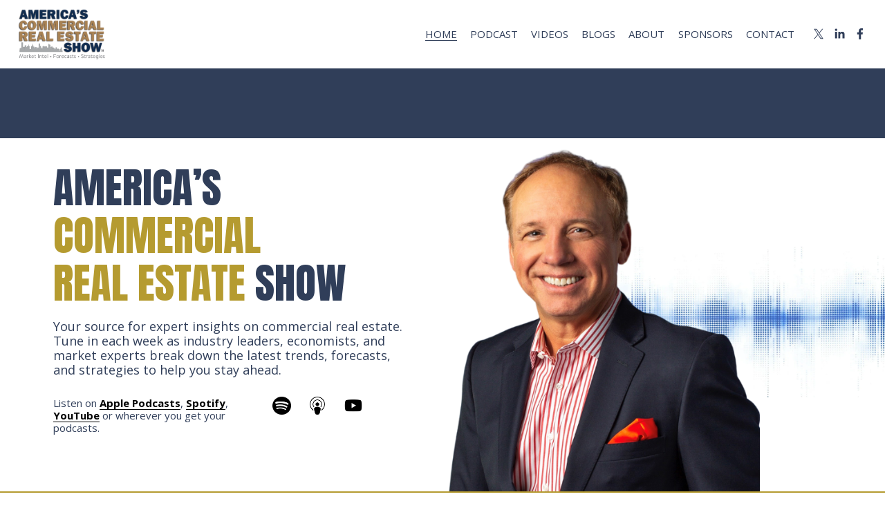

--- FILE ---
content_type: text/html;charset=utf-8
request_url: https://www.creshow.com/?ppage=55
body_size: 45778
content:
<!doctype html>
<html xmlns:og="http://opengraphprotocol.org/schema/" xmlns:fb="http://www.facebook.com/2008/fbml" lang="en-US"  >
  <head>
    <meta http-equiv="X-UA-Compatible" content="IE=edge,chrome=1">
    <meta name="viewport" content="width=device-width, initial-scale=1">
    <!-- This is Squarespace. --><!-- hibiscus-butterfly-bfdg -->
<base href="">
<meta charset="utf-8" />
<title>America&#39;s Commercial Real Estate Show | Stay Informed Weekly</title>
<meta http-equiv="Accept-CH" content="Sec-CH-UA-Platform-Version, Sec-CH-UA-Model" /><link rel="icon" type="image/x-icon" href="https://images.squarespace-cdn.com/content/v1/67d9632ef0258f1a2e4eb68f/4ffe92df-fbf5-46ff-8d8b-c31749892c7f/favicon.ico?format=100w"/>
<link rel="canonical" href="https://www.creshow.com"/>
<meta property="og:site_name" content="America's Commercial Real Estate Show"/>
<meta property="og:title" content="America&#39;s Commercial Real Estate Show | Stay Informed Weekly"/>
<meta property="og:url" content="https://www.creshow.com"/>
<meta property="og:type" content="website"/>
<meta property="og:description" content="Tune into expert discussions on the latest commercial real estate trends and strategies. Available on Apple Podcasts, Spotify, and more."/>
<meta property="og:image" content="http://static1.squarespace.com/static/67d9632ef0258f1a2e4eb68f/t/67d97f7f5bb6a27ef49654ff/1742307199959/Americas_CRE_show_2262020.png?format=1500w"/>
<meta property="og:image:width" content="1388"/>
<meta property="og:image:height" content="802"/>
<meta itemprop="name" content="America's Commercial Real Estate Show &#124; Stay Informed Weekly"/>
<meta itemprop="url" content="https://www.creshow.com"/>
<meta itemprop="description" content="Tune into expert discussions on the latest commercial real estate trends and strategies. Available on Apple Podcasts, Spotify, and more."/>
<meta itemprop="thumbnailUrl" content="http://static1.squarespace.com/static/67d9632ef0258f1a2e4eb68f/t/67d97f7f5bb6a27ef49654ff/1742307199959/Americas_CRE_show_2262020.png?format=1500w"/>
<link rel="image_src" href="http://static1.squarespace.com/static/67d9632ef0258f1a2e4eb68f/t/67d97f7f5bb6a27ef49654ff/1742307199959/Americas_CRE_show_2262020.png?format=1500w" />
<meta itemprop="image" content="http://static1.squarespace.com/static/67d9632ef0258f1a2e4eb68f/t/67d97f7f5bb6a27ef49654ff/1742307199959/Americas_CRE_show_2262020.png?format=1500w"/>
<meta name="twitter:title" content="America's Commercial Real Estate Show &#124; Stay Informed Weekly"/>
<meta name="twitter:image" content="http://static1.squarespace.com/static/67d9632ef0258f1a2e4eb68f/t/67d97f7f5bb6a27ef49654ff/1742307199959/Americas_CRE_show_2262020.png?format=1500w"/>
<meta name="twitter:url" content="https://www.creshow.com"/>
<meta name="twitter:card" content="summary"/>
<meta name="twitter:description" content="Tune into expert discussions on the latest commercial real estate trends and strategies. Available on Apple Podcasts, Spotify, and more."/>
<meta name="description" content="Tune into expert discussions on the latest commercial real estate trends 
and strategies. Available on Apple Podcasts, Spotify, and more." />
<link rel="preconnect" href="https://images.squarespace-cdn.com">
<link rel="preconnect" href="https://use.typekit.net" crossorigin>
<link rel="preconnect" href="https://p.typekit.net" crossorigin>
<script type="text/javascript" src="//use.typekit.net/ik/Ani2zWUzl05B-eNpWhOIozzGVzvzw95enSxaOQqPIawfe8JJXnX1IyvhF2jtFRZLFRiq5QjDwcmcw2Ju5ejUjQ48FemKFRyce6MKBcBnie8hOAikdas8ShClZWyXZAoqZAb7f6KLX6IbMg6BJMHbMLW7TwMe.js" async fetchpriority="high" onload="try{Typekit.load();}catch(e){} document.documentElement.classList.remove('wf-loading');"></script>
<script>document.documentElement.classList.add('wf-loading')</script>
<style>@keyframes fonts-loading { 0%, 99% { color: transparent; } } html.wf-loading * { animation: fonts-loading 3s; }</style>
<link rel="preconnect" href="https://fonts.gstatic.com" crossorigin>
<link rel="stylesheet" href="https://fonts.googleapis.com/css2?family=Open+Sans:ital,wght@0,400;0,500;0,700;1,400;1,500;1,700&family=Anton:ital,wght@0,400"><script type="text/javascript" crossorigin="anonymous" defer="true" nomodule="nomodule" src="//assets.squarespace.com/@sqs/polyfiller/1.6/legacy.js"></script>
<script type="text/javascript" crossorigin="anonymous" defer="true" src="//assets.squarespace.com/@sqs/polyfiller/1.6/modern.js"></script>
<script type="text/javascript">SQUARESPACE_ROLLUPS = {};</script>
<script>(function(rollups, name) { if (!rollups[name]) { rollups[name] = {}; } rollups[name].js = ["//assets.squarespace.com/universal/scripts-compressed/extract-css-runtime-aee1c576f025c34b-min.en-US.js"]; })(SQUARESPACE_ROLLUPS, 'squarespace-extract_css_runtime');</script>
<script crossorigin="anonymous" src="//assets.squarespace.com/universal/scripts-compressed/extract-css-runtime-aee1c576f025c34b-min.en-US.js" defer ></script><script>(function(rollups, name) { if (!rollups[name]) { rollups[name] = {}; } rollups[name].js = ["//assets.squarespace.com/universal/scripts-compressed/extract-css-moment-js-vendor-6f2a1f6ec9a41489-min.en-US.js"]; })(SQUARESPACE_ROLLUPS, 'squarespace-extract_css_moment_js_vendor');</script>
<script crossorigin="anonymous" src="//assets.squarespace.com/universal/scripts-compressed/extract-css-moment-js-vendor-6f2a1f6ec9a41489-min.en-US.js" defer ></script><script>(function(rollups, name) { if (!rollups[name]) { rollups[name] = {}; } rollups[name].js = ["//assets.squarespace.com/universal/scripts-compressed/cldr-resource-pack-22ed584d99d9b83d-min.en-US.js"]; })(SQUARESPACE_ROLLUPS, 'squarespace-cldr_resource_pack');</script>
<script crossorigin="anonymous" src="//assets.squarespace.com/universal/scripts-compressed/cldr-resource-pack-22ed584d99d9b83d-min.en-US.js" defer ></script><script>(function(rollups, name) { if (!rollups[name]) { rollups[name] = {}; } rollups[name].js = ["//assets.squarespace.com/universal/scripts-compressed/common-vendors-stable-fbd854d40b0804b7-min.en-US.js"]; })(SQUARESPACE_ROLLUPS, 'squarespace-common_vendors_stable');</script>
<script crossorigin="anonymous" src="//assets.squarespace.com/universal/scripts-compressed/common-vendors-stable-fbd854d40b0804b7-min.en-US.js" defer ></script><script>(function(rollups, name) { if (!rollups[name]) { rollups[name] = {}; } rollups[name].js = ["//assets.squarespace.com/universal/scripts-compressed/common-vendors-7052b75402b03b15-min.en-US.js"]; })(SQUARESPACE_ROLLUPS, 'squarespace-common_vendors');</script>
<script crossorigin="anonymous" src="//assets.squarespace.com/universal/scripts-compressed/common-vendors-7052b75402b03b15-min.en-US.js" defer ></script><script>(function(rollups, name) { if (!rollups[name]) { rollups[name] = {}; } rollups[name].js = ["//assets.squarespace.com/universal/scripts-compressed/common-b4bd88c17c2a785b-min.en-US.js"]; })(SQUARESPACE_ROLLUPS, 'squarespace-common');</script>
<script crossorigin="anonymous" src="//assets.squarespace.com/universal/scripts-compressed/common-b4bd88c17c2a785b-min.en-US.js" defer ></script><script>(function(rollups, name) { if (!rollups[name]) { rollups[name] = {}; } rollups[name].js = ["//assets.squarespace.com/universal/scripts-compressed/user-account-core-cc552b49e5d31407-min.en-US.js"]; })(SQUARESPACE_ROLLUPS, 'squarespace-user_account_core');</script>
<script crossorigin="anonymous" src="//assets.squarespace.com/universal/scripts-compressed/user-account-core-cc552b49e5d31407-min.en-US.js" defer ></script><script>(function(rollups, name) { if (!rollups[name]) { rollups[name] = {}; } rollups[name].css = ["//assets.squarespace.com/universal/styles-compressed/user-account-core-70c8115da1e1c15c-min.en-US.css"]; })(SQUARESPACE_ROLLUPS, 'squarespace-user_account_core');</script>
<link rel="stylesheet" type="text/css" href="//assets.squarespace.com/universal/styles-compressed/user-account-core-70c8115da1e1c15c-min.en-US.css"><script>(function(rollups, name) { if (!rollups[name]) { rollups[name] = {}; } rollups[name].js = ["//assets.squarespace.com/universal/scripts-compressed/performance-ad9e27deecfccdcd-min.en-US.js"]; })(SQUARESPACE_ROLLUPS, 'squarespace-performance');</script>
<script crossorigin="anonymous" src="//assets.squarespace.com/universal/scripts-compressed/performance-ad9e27deecfccdcd-min.en-US.js" defer ></script><script data-name="static-context">Static = window.Static || {}; Static.SQUARESPACE_CONTEXT = {"betaFeatureFlags":["modernized-pdp-m2-enabled","scripts_defer","marketing_automations","member_areas_feature","section-sdk-plp-list-view-atc-button-enabled","contacts_and_campaigns_redesign","campaigns_thumbnail_layout","campaigns_import_discounts","override_block_styles","campaigns_discount_section_in_blasts","enable_form_submission_trigger","marketing_landing_page","campaigns_new_image_layout_picker","campaigns_merch_state","campaigns_discount_section_in_automations","commerce-product-forms-rendering","new_stacked_index","nested_categories","i18n_beta_website_locales","supports_versioned_template_assets"],"facebookAppId":"314192535267336","facebookApiVersion":"v6.0","rollups":{"squarespace-announcement-bar":{"js":"//assets.squarespace.com/universal/scripts-compressed/announcement-bar-cbedc76c6324797f-min.en-US.js"},"squarespace-audio-player":{"css":"//assets.squarespace.com/universal/styles-compressed/audio-player-b05f5197a871c566-min.en-US.css","js":"//assets.squarespace.com/universal/scripts-compressed/audio-player-da2700baaad04b07-min.en-US.js"},"squarespace-blog-collection-list":{"css":"//assets.squarespace.com/universal/styles-compressed/blog-collection-list-b4046463b72f34e2-min.en-US.css","js":"//assets.squarespace.com/universal/scripts-compressed/blog-collection-list-f78db80fc1cd6fce-min.en-US.js"},"squarespace-calendar-block-renderer":{"css":"//assets.squarespace.com/universal/styles-compressed/calendar-block-renderer-b72d08ba4421f5a0-min.en-US.css","js":"//assets.squarespace.com/universal/scripts-compressed/calendar-block-renderer-867a1d519964ab77-min.en-US.js"},"squarespace-chartjs-helpers":{"css":"//assets.squarespace.com/universal/styles-compressed/chartjs-helpers-96b256171ee039c1-min.en-US.css","js":"//assets.squarespace.com/universal/scripts-compressed/chartjs-helpers-4fd57f343946d08e-min.en-US.js"},"squarespace-comments":{"css":"//assets.squarespace.com/universal/styles-compressed/comments-621cedd89299c26d-min.en-US.css","js":"//assets.squarespace.com/universal/scripts-compressed/comments-cc444fae3fead46c-min.en-US.js"},"squarespace-custom-css-popup":{"css":"//assets.squarespace.com/universal/styles-compressed/custom-css-popup-2521e9fac704ef13-min.en-US.css","js":"//assets.squarespace.com/universal/scripts-compressed/custom-css-popup-a8c3b9321145de8d-min.en-US.js"},"squarespace-dialog":{"css":"//assets.squarespace.com/universal/styles-compressed/dialog-f9093f2d526b94df-min.en-US.css","js":"//assets.squarespace.com/universal/scripts-compressed/dialog-45f2a86bb0fad8dc-min.en-US.js"},"squarespace-events-collection":{"css":"//assets.squarespace.com/universal/styles-compressed/events-collection-b72d08ba4421f5a0-min.en-US.css","js":"//assets.squarespace.com/universal/scripts-compressed/events-collection-14cfd7ddff021d8b-min.en-US.js"},"squarespace-form-rendering-utils":{"js":"//assets.squarespace.com/universal/scripts-compressed/form-rendering-utils-2823e76ff925bfc2-min.en-US.js"},"squarespace-forms":{"css":"//assets.squarespace.com/universal/styles-compressed/forms-0afd3c6ac30bbab1-min.en-US.css","js":"//assets.squarespace.com/universal/scripts-compressed/forms-9b71770e3caa3dc7-min.en-US.js"},"squarespace-gallery-collection-list":{"css":"//assets.squarespace.com/universal/styles-compressed/gallery-collection-list-b4046463b72f34e2-min.en-US.css","js":"//assets.squarespace.com/universal/scripts-compressed/gallery-collection-list-07747667a3187b76-min.en-US.js"},"squarespace-image-zoom":{"css":"//assets.squarespace.com/universal/styles-compressed/image-zoom-b4046463b72f34e2-min.en-US.css","js":"//assets.squarespace.com/universal/scripts-compressed/image-zoom-60c18dc5f8f599ea-min.en-US.js"},"squarespace-pinterest":{"css":"//assets.squarespace.com/universal/styles-compressed/pinterest-b4046463b72f34e2-min.en-US.css","js":"//assets.squarespace.com/universal/scripts-compressed/pinterest-7d6f6ab4e8d3bd3f-min.en-US.js"},"squarespace-popup-overlay":{"css":"//assets.squarespace.com/universal/styles-compressed/popup-overlay-b742b752f5880972-min.en-US.css","js":"//assets.squarespace.com/universal/scripts-compressed/popup-overlay-2b60d0db5b93df47-min.en-US.js"},"squarespace-product-quick-view":{"css":"//assets.squarespace.com/universal/styles-compressed/product-quick-view-9548705e5cf7ee87-min.en-US.css","js":"//assets.squarespace.com/universal/scripts-compressed/product-quick-view-0ac41718ff11b694-min.en-US.js"},"squarespace-products-collection-item-v2":{"css":"//assets.squarespace.com/universal/styles-compressed/products-collection-item-v2-b4046463b72f34e2-min.en-US.css","js":"//assets.squarespace.com/universal/scripts-compressed/products-collection-item-v2-e3a3f101748fca6e-min.en-US.js"},"squarespace-products-collection-list-v2":{"css":"//assets.squarespace.com/universal/styles-compressed/products-collection-list-v2-b4046463b72f34e2-min.en-US.css","js":"//assets.squarespace.com/universal/scripts-compressed/products-collection-list-v2-eedc544f4cc56af4-min.en-US.js"},"squarespace-search-page":{"css":"//assets.squarespace.com/universal/styles-compressed/search-page-90a67fc09b9b32c6-min.en-US.css","js":"//assets.squarespace.com/universal/scripts-compressed/search-page-e64261438cc72da8-min.en-US.js"},"squarespace-search-preview":{"js":"//assets.squarespace.com/universal/scripts-compressed/search-preview-cd4d6b833e1e7e59-min.en-US.js"},"squarespace-simple-liking":{"css":"//assets.squarespace.com/universal/styles-compressed/simple-liking-701bf8bbc05ec6aa-min.en-US.css","js":"//assets.squarespace.com/universal/scripts-compressed/simple-liking-c63bf8989a1c119a-min.en-US.js"},"squarespace-social-buttons":{"css":"//assets.squarespace.com/universal/styles-compressed/social-buttons-95032e5fa98e47a5-min.en-US.css","js":"//assets.squarespace.com/universal/scripts-compressed/social-buttons-0839ae7d1715ddd3-min.en-US.js"},"squarespace-tourdates":{"css":"//assets.squarespace.com/universal/styles-compressed/tourdates-b4046463b72f34e2-min.en-US.css","js":"//assets.squarespace.com/universal/scripts-compressed/tourdates-3d0769ff3268f527-min.en-US.js"},"squarespace-website-overlays-manager":{"css":"//assets.squarespace.com/universal/styles-compressed/website-overlays-manager-07ea5a4e004e6710-min.en-US.css","js":"//assets.squarespace.com/universal/scripts-compressed/website-overlays-manager-532fc21fb15f0ba1-min.en-US.js"}},"pageType":2,"website":{"id":"67d9632ef0258f1a2e4eb68f","identifier":"hibiscus-butterfly-bfdg","websiteType":4,"contentModifiedOn":1768250873100,"cloneable":false,"hasBeenCloneable":false,"siteStatus":{},"language":"en-US","translationLocale":"en-US","formattingLocale":"en-US","timeZone":"America/New_York","machineTimeZoneOffset":-18000000,"timeZoneOffset":-18000000,"timeZoneAbbr":"EST","siteTitle":"America's Commercial Real Estate Show","fullSiteTitle":"America's Commercial Real Estate Show | Stay Informed Weekly","location":{},"logoImageId":"67d97f7f5bb6a27ef49654ff","shareButtonOptions":{"2":true,"3":true,"6":true,"7":true,"4":true,"1":true,"8":true},"logoImageUrl":"//images.squarespace-cdn.com/content/v1/67d9632ef0258f1a2e4eb68f/e98e7855-5147-4766-af02-714f041dea9b/Americas_CRE_show_2262020.png","authenticUrl":"https://www.creshow.com","internalUrl":"https://hibiscus-butterfly-bfdg.squarespace.com","baseUrl":"https://www.creshow.com","primaryDomain":"www.creshow.com","sslSetting":3,"isHstsEnabled":true,"socialAccounts":[{"serviceId":85,"screenname":"X","addedOn":1744115958074,"profileUrl":"https://x.com/CRE_show","iconEnabled":true,"serviceName":"x-formerly-twitter-unauth"},{"serviceId":65,"screenname":"LinkedIn","addedOn":1744115935165,"profileUrl":"https://www.linkedin.com/company/americas-commercial-real-estate-show/?viewAsMember=true","iconEnabled":true,"serviceName":"linkedin-unauth"},{"serviceId":60,"screenname":"Facebook","addedOn":1744115940744,"profileUrl":"https://www.facebook.com/CommercialRealEstateShow/","iconEnabled":true,"serviceName":"facebook-unauth"}],"typekitId":"","statsMigrated":false,"imageMetadataProcessingEnabled":false,"screenshotId":"47c30f0c53a42eefca5099aeb894cbad2948f45b0a7234db8e9e698d34c4ce88","captchaSettings":{"enabledForDonations":false},"showOwnerLogin":false},"websiteSettings":{"id":"67d9632ff0258f1a2e4eb695","websiteId":"67d9632ef0258f1a2e4eb68f","subjects":[],"country":"US","state":"VT","simpleLikingEnabled":true,"mobileInfoBarSettings":{"isContactEmailEnabled":false,"isContactPhoneNumberEnabled":false,"isLocationEnabled":false,"isBusinessHoursEnabled":false},"announcementBarSettings":{},"commentLikesAllowed":true,"commentAnonAllowed":true,"commentThreaded":true,"commentApprovalRequired":false,"commentAvatarsOn":true,"commentSortType":2,"commentFlagThreshold":0,"commentFlagsAllowed":true,"commentEnableByDefault":true,"commentDisableAfterDaysDefault":0,"disqusShortname":"","commentsEnabled":false,"businessHours":{},"storeSettings":{"returnPolicy":null,"termsOfService":null,"privacyPolicy":null,"expressCheckout":false,"continueShoppingLinkUrl":"/","useLightCart":false,"showNoteField":false,"shippingCountryDefaultValue":"US","billToShippingDefaultValue":false,"showShippingPhoneNumber":true,"isShippingPhoneRequired":false,"showBillingPhoneNumber":true,"isBillingPhoneRequired":false,"currenciesSupported":["USD","CAD","GBP","AUD","EUR","CHF","NOK","SEK","DKK","NZD","SGD","MXN","HKD","CZK","ILS","MYR","RUB","PHP","PLN","THB","BRL","ARS","COP","IDR","INR","JPY","ZAR"],"defaultCurrency":"USD","selectedCurrency":"USD","measurementStandard":1,"showCustomCheckoutForm":false,"checkoutPageMarketingOptInEnabled":true,"enableMailingListOptInByDefault":false,"sameAsRetailLocation":false,"merchandisingSettings":{"scarcityEnabledOnProductItems":false,"scarcityEnabledOnProductBlocks":false,"scarcityMessageType":"DEFAULT_SCARCITY_MESSAGE","scarcityThreshold":10,"multipleQuantityAllowedForServices":true,"restockNotificationsEnabled":false,"restockNotificationsMailingListSignUpEnabled":false,"relatedProductsEnabled":false,"relatedProductsOrdering":"random","soldOutVariantsDropdownDisabled":false,"productComposerOptedIn":false,"productComposerABTestOptedOut":false,"productReviewsEnabled":false},"minimumOrderSubtotalEnabled":false,"minimumOrderSubtotal":{"currency":"USD","value":"0.00"},"addToCartConfirmationType":2,"isLive":false,"multipleQuantityAllowedForServices":true},"useEscapeKeyToLogin":false,"ssBadgeType":1,"ssBadgePosition":4,"ssBadgeVisibility":1,"ssBadgeDevices":1,"pinterestOverlayOptions":{"mode":"disabled"},"userAccountsSettings":{"loginAllowed":true,"signupAllowed":true}},"cookieSettings":{"isCookieBannerEnabled":false,"isRestrictiveCookiePolicyEnabled":false,"cookieBannerText":"","cookieBannerTheme":"","cookieBannerVariant":"","cookieBannerPosition":"","cookieBannerCtaVariant":"","cookieBannerCtaText":"","cookieBannerAcceptType":"OPT_IN","cookieBannerOptOutCtaText":"","cookieBannerHasOptOut":false,"cookieBannerHasManageCookies":true,"cookieBannerManageCookiesLabel":"","cookieBannerSavedPreferencesText":"","cookieBannerSavedPreferencesLayout":"PILL"},"websiteCloneable":false,"collection":{"title":"HOME","id":"67d9632ff0258f1a2e4eb6bb","fullUrl":"/","type":10,"permissionType":1},"subscribed":false,"appDomain":"squarespace.com","templateTweakable":true,"tweakJSON":{"form-use-theme-colors":"true","header-logo-height":"73px","header-mobile-logo-max-height":"30px","header-vert-padding":"1vw","header-width":"Full","maxPageWidth":"3000px","mobile-header-vert-padding":"6vw","pagePadding":"2vw","tweak-blog-alternating-side-by-side-image-aspect-ratio":"1:1 Square","tweak-blog-alternating-side-by-side-image-spacing":"6%","tweak-blog-alternating-side-by-side-meta-spacing":"20px","tweak-blog-alternating-side-by-side-primary-meta":"Categories","tweak-blog-alternating-side-by-side-read-more-spacing":"20px","tweak-blog-alternating-side-by-side-secondary-meta":"Date","tweak-blog-basic-grid-columns":"2","tweak-blog-basic-grid-image-aspect-ratio":"3:2 Standard","tweak-blog-basic-grid-image-spacing":"20px","tweak-blog-basic-grid-meta-spacing":"10px","tweak-blog-basic-grid-primary-meta":"Date","tweak-blog-basic-grid-read-more-spacing":"20px","tweak-blog-basic-grid-secondary-meta":"Categories","tweak-blog-item-custom-width":"75","tweak-blog-item-show-author-profile":"false","tweak-blog-item-width":"Medium","tweak-blog-masonry-columns":"2","tweak-blog-masonry-horizontal-spacing":"30px","tweak-blog-masonry-image-spacing":"20px","tweak-blog-masonry-meta-spacing":"20px","tweak-blog-masonry-primary-meta":"Categories","tweak-blog-masonry-read-more-spacing":"20px","tweak-blog-masonry-secondary-meta":"Date","tweak-blog-masonry-vertical-spacing":"30px","tweak-blog-side-by-side-image-aspect-ratio":"3:2 Standard","tweak-blog-side-by-side-image-spacing":"6%","tweak-blog-side-by-side-meta-spacing":"20px","tweak-blog-side-by-side-primary-meta":"None","tweak-blog-side-by-side-read-more-spacing":"17px","tweak-blog-side-by-side-secondary-meta":"None","tweak-blog-single-column-image-spacing":"50px","tweak-blog-single-column-meta-spacing":"0px","tweak-blog-single-column-primary-meta":"Date","tweak-blog-single-column-read-more-spacing":"0px","tweak-blog-single-column-secondary-meta":"Categories","tweak-events-stacked-show-thumbnails":"true","tweak-events-stacked-thumbnail-size":"3:2 Standard","tweak-fixed-header":"true","tweak-fixed-header-style":"Scroll Back","tweak-global-animations-animation-curve":"ease","tweak-global-animations-animation-delay":"0.6s","tweak-global-animations-animation-duration":"0.90s","tweak-global-animations-animation-style":"fade","tweak-global-animations-animation-type":"fade","tweak-global-animations-complexity-level":"detailed","tweak-global-animations-enabled":"true","tweak-portfolio-grid-basic-custom-height":"50","tweak-portfolio-grid-overlay-custom-height":"50","tweak-portfolio-hover-follow-acceleration":"10%","tweak-portfolio-hover-follow-animation-duration":"Fast","tweak-portfolio-hover-follow-animation-type":"Fade","tweak-portfolio-hover-follow-delimiter":"Bullet","tweak-portfolio-hover-follow-front":"false","tweak-portfolio-hover-follow-layout":"Inline","tweak-portfolio-hover-follow-size":"50","tweak-portfolio-hover-follow-text-spacing-x":"1.5","tweak-portfolio-hover-follow-text-spacing-y":"1.5","tweak-portfolio-hover-static-animation-duration":"Fast","tweak-portfolio-hover-static-animation-type":"Fade","tweak-portfolio-hover-static-delimiter":"Bullet","tweak-portfolio-hover-static-front":"false","tweak-portfolio-hover-static-layout":"Stacked","tweak-portfolio-hover-static-size":"50","tweak-portfolio-hover-static-text-spacing-x":"1.5","tweak-portfolio-hover-static-text-spacing-y":"0.49","tweak-portfolio-index-background-animation-duration":"Fast","tweak-portfolio-index-background-animation-type":"Fade","tweak-portfolio-index-background-custom-height":"50","tweak-portfolio-index-background-delimiter":"Bullet","tweak-portfolio-index-background-height":"Small","tweak-portfolio-index-background-horizontal-alignment":"Left","tweak-portfolio-index-background-link-format":"Stacked","tweak-portfolio-index-background-persist":"false","tweak-portfolio-index-background-vertical-alignment":"Middle","tweak-portfolio-index-background-width":"Full Bleed","tweak-product-basic-item-click-action":"None","tweak-product-basic-item-gallery-aspect-ratio":"3:4 Three-Four (Vertical)","tweak-product-basic-item-gallery-design":"Slideshow","tweak-product-basic-item-gallery-width":"50%","tweak-product-basic-item-hover-action":"None","tweak-product-basic-item-image-spacing":"2vw","tweak-product-basic-item-image-zoom-factor":"2","tweak-product-basic-item-product-variant-display":"Dropdown","tweak-product-basic-item-thumbnail-placement":"Side","tweak-product-basic-item-variant-picker-layout":"Dropdowns","tweak-products-add-to-cart-button":"false","tweak-products-columns":"3","tweak-products-gutter-column":"2vw","tweak-products-gutter-row":"2vw","tweak-products-header-text-alignment":"Middle","tweak-products-image-aspect-ratio":"2:3 Standard (Vertical)","tweak-products-image-text-spacing":"0.5vw","tweak-products-mobile-columns":"1","tweak-products-text-alignment":"Left","tweak-products-width":"Full","tweak-transparent-header":"false"},"templateId":"5c5a519771c10ba3470d8101","templateVersion":"7.1","pageFeatures":[1,2,4],"gmRenderKey":"QUl6YVN5Q0JUUk9xNkx1dkZfSUUxcjQ2LVQ0QWVUU1YtMGQ3bXk4","templateScriptsRootUrl":"https://static1.squarespace.com/static/vta/5c5a519771c10ba3470d8101/scripts/","impersonatedSession":false,"tzData":{"zones":[[-300,"US","E%sT",null]],"rules":{"US":[[1967,2006,null,"Oct","lastSun","2:00","0","S"],[1987,2006,null,"Apr","Sun>=1","2:00","1:00","D"],[2007,"max",null,"Mar","Sun>=8","2:00","1:00","D"],[2007,"max",null,"Nov","Sun>=1","2:00","0","S"]]}},"showAnnouncementBar":false,"recaptchaEnterpriseContext":{"recaptchaEnterpriseSiteKey":"6LdDFQwjAAAAAPigEvvPgEVbb7QBm-TkVJdDTlAv"},"i18nContext":{"timeZoneData":{"id":"America/New_York","name":"Eastern Time"}},"env":"PRODUCTION","visitorFormContext":{"formFieldFormats":{"countries":[{"name":"Afghanistan","code":"AF","phoneCode":"+93"},{"name":"\u00C5land Islands","code":"AX","phoneCode":"+358"},{"name":"Albania","code":"AL","phoneCode":"+355"},{"name":"Algeria","code":"DZ","phoneCode":"+213"},{"name":"American Samoa","code":"AS","phoneCode":"+1"},{"name":"Andorra","code":"AD","phoneCode":"+376"},{"name":"Angola","code":"AO","phoneCode":"+244"},{"name":"Anguilla","code":"AI","phoneCode":"+1"},{"name":"Antigua & Barbuda","code":"AG","phoneCode":"+1"},{"name":"Argentina","code":"AR","phoneCode":"+54"},{"name":"Armenia","code":"AM","phoneCode":"+374"},{"name":"Aruba","code":"AW","phoneCode":"+297"},{"name":"Ascension Island","code":"AC","phoneCode":"+247"},{"name":"Australia","code":"AU","phoneCode":"+61"},{"name":"Austria","code":"AT","phoneCode":"+43"},{"name":"Azerbaijan","code":"AZ","phoneCode":"+994"},{"name":"Bahamas","code":"BS","phoneCode":"+1"},{"name":"Bahrain","code":"BH","phoneCode":"+973"},{"name":"Bangladesh","code":"BD","phoneCode":"+880"},{"name":"Barbados","code":"BB","phoneCode":"+1"},{"name":"Belarus","code":"BY","phoneCode":"+375"},{"name":"Belgium","code":"BE","phoneCode":"+32"},{"name":"Belize","code":"BZ","phoneCode":"+501"},{"name":"Benin","code":"BJ","phoneCode":"+229"},{"name":"Bermuda","code":"BM","phoneCode":"+1"},{"name":"Bhutan","code":"BT","phoneCode":"+975"},{"name":"Bolivia","code":"BO","phoneCode":"+591"},{"name":"Bosnia & Herzegovina","code":"BA","phoneCode":"+387"},{"name":"Botswana","code":"BW","phoneCode":"+267"},{"name":"Brazil","code":"BR","phoneCode":"+55"},{"name":"British Indian Ocean Territory","code":"IO","phoneCode":"+246"},{"name":"British Virgin Islands","code":"VG","phoneCode":"+1"},{"name":"Brunei","code":"BN","phoneCode":"+673"},{"name":"Bulgaria","code":"BG","phoneCode":"+359"},{"name":"Burkina Faso","code":"BF","phoneCode":"+226"},{"name":"Burundi","code":"BI","phoneCode":"+257"},{"name":"Cambodia","code":"KH","phoneCode":"+855"},{"name":"Cameroon","code":"CM","phoneCode":"+237"},{"name":"Canada","code":"CA","phoneCode":"+1"},{"name":"Cape Verde","code":"CV","phoneCode":"+238"},{"name":"Caribbean Netherlands","code":"BQ","phoneCode":"+599"},{"name":"Cayman Islands","code":"KY","phoneCode":"+1"},{"name":"Central African Republic","code":"CF","phoneCode":"+236"},{"name":"Chad","code":"TD","phoneCode":"+235"},{"name":"Chile","code":"CL","phoneCode":"+56"},{"name":"China","code":"CN","phoneCode":"+86"},{"name":"Christmas Island","code":"CX","phoneCode":"+61"},{"name":"Cocos (Keeling) Islands","code":"CC","phoneCode":"+61"},{"name":"Colombia","code":"CO","phoneCode":"+57"},{"name":"Comoros","code":"KM","phoneCode":"+269"},{"name":"Congo - Brazzaville","code":"CG","phoneCode":"+242"},{"name":"Congo - Kinshasa","code":"CD","phoneCode":"+243"},{"name":"Cook Islands","code":"CK","phoneCode":"+682"},{"name":"Costa Rica","code":"CR","phoneCode":"+506"},{"name":"C\u00F4te d\u2019Ivoire","code":"CI","phoneCode":"+225"},{"name":"Croatia","code":"HR","phoneCode":"+385"},{"name":"Cuba","code":"CU","phoneCode":"+53"},{"name":"Cura\u00E7ao","code":"CW","phoneCode":"+599"},{"name":"Cyprus","code":"CY","phoneCode":"+357"},{"name":"Czechia","code":"CZ","phoneCode":"+420"},{"name":"Denmark","code":"DK","phoneCode":"+45"},{"name":"Djibouti","code":"DJ","phoneCode":"+253"},{"name":"Dominica","code":"DM","phoneCode":"+1"},{"name":"Dominican Republic","code":"DO","phoneCode":"+1"},{"name":"Ecuador","code":"EC","phoneCode":"+593"},{"name":"Egypt","code":"EG","phoneCode":"+20"},{"name":"El Salvador","code":"SV","phoneCode":"+503"},{"name":"Equatorial Guinea","code":"GQ","phoneCode":"+240"},{"name":"Eritrea","code":"ER","phoneCode":"+291"},{"name":"Estonia","code":"EE","phoneCode":"+372"},{"name":"Eswatini","code":"SZ","phoneCode":"+268"},{"name":"Ethiopia","code":"ET","phoneCode":"+251"},{"name":"Falkland Islands","code":"FK","phoneCode":"+500"},{"name":"Faroe Islands","code":"FO","phoneCode":"+298"},{"name":"Fiji","code":"FJ","phoneCode":"+679"},{"name":"Finland","code":"FI","phoneCode":"+358"},{"name":"France","code":"FR","phoneCode":"+33"},{"name":"French Guiana","code":"GF","phoneCode":"+594"},{"name":"French Polynesia","code":"PF","phoneCode":"+689"},{"name":"Gabon","code":"GA","phoneCode":"+241"},{"name":"Gambia","code":"GM","phoneCode":"+220"},{"name":"Georgia","code":"GE","phoneCode":"+995"},{"name":"Germany","code":"DE","phoneCode":"+49"},{"name":"Ghana","code":"GH","phoneCode":"+233"},{"name":"Gibraltar","code":"GI","phoneCode":"+350"},{"name":"Greece","code":"GR","phoneCode":"+30"},{"name":"Greenland","code":"GL","phoneCode":"+299"},{"name":"Grenada","code":"GD","phoneCode":"+1"},{"name":"Guadeloupe","code":"GP","phoneCode":"+590"},{"name":"Guam","code":"GU","phoneCode":"+1"},{"name":"Guatemala","code":"GT","phoneCode":"+502"},{"name":"Guernsey","code":"GG","phoneCode":"+44"},{"name":"Guinea","code":"GN","phoneCode":"+224"},{"name":"Guinea-Bissau","code":"GW","phoneCode":"+245"},{"name":"Guyana","code":"GY","phoneCode":"+592"},{"name":"Haiti","code":"HT","phoneCode":"+509"},{"name":"Honduras","code":"HN","phoneCode":"+504"},{"name":"Hong Kong SAR China","code":"HK","phoneCode":"+852"},{"name":"Hungary","code":"HU","phoneCode":"+36"},{"name":"Iceland","code":"IS","phoneCode":"+354"},{"name":"India","code":"IN","phoneCode":"+91"},{"name":"Indonesia","code":"ID","phoneCode":"+62"},{"name":"Iran","code":"IR","phoneCode":"+98"},{"name":"Iraq","code":"IQ","phoneCode":"+964"},{"name":"Ireland","code":"IE","phoneCode":"+353"},{"name":"Isle of Man","code":"IM","phoneCode":"+44"},{"name":"Israel","code":"IL","phoneCode":"+972"},{"name":"Italy","code":"IT","phoneCode":"+39"},{"name":"Jamaica","code":"JM","phoneCode":"+1"},{"name":"Japan","code":"JP","phoneCode":"+81"},{"name":"Jersey","code":"JE","phoneCode":"+44"},{"name":"Jordan","code":"JO","phoneCode":"+962"},{"name":"Kazakhstan","code":"KZ","phoneCode":"+7"},{"name":"Kenya","code":"KE","phoneCode":"+254"},{"name":"Kiribati","code":"KI","phoneCode":"+686"},{"name":"Kosovo","code":"XK","phoneCode":"+383"},{"name":"Kuwait","code":"KW","phoneCode":"+965"},{"name":"Kyrgyzstan","code":"KG","phoneCode":"+996"},{"name":"Laos","code":"LA","phoneCode":"+856"},{"name":"Latvia","code":"LV","phoneCode":"+371"},{"name":"Lebanon","code":"LB","phoneCode":"+961"},{"name":"Lesotho","code":"LS","phoneCode":"+266"},{"name":"Liberia","code":"LR","phoneCode":"+231"},{"name":"Libya","code":"LY","phoneCode":"+218"},{"name":"Liechtenstein","code":"LI","phoneCode":"+423"},{"name":"Lithuania","code":"LT","phoneCode":"+370"},{"name":"Luxembourg","code":"LU","phoneCode":"+352"},{"name":"Macao SAR China","code":"MO","phoneCode":"+853"},{"name":"Madagascar","code":"MG","phoneCode":"+261"},{"name":"Malawi","code":"MW","phoneCode":"+265"},{"name":"Malaysia","code":"MY","phoneCode":"+60"},{"name":"Maldives","code":"MV","phoneCode":"+960"},{"name":"Mali","code":"ML","phoneCode":"+223"},{"name":"Malta","code":"MT","phoneCode":"+356"},{"name":"Marshall Islands","code":"MH","phoneCode":"+692"},{"name":"Martinique","code":"MQ","phoneCode":"+596"},{"name":"Mauritania","code":"MR","phoneCode":"+222"},{"name":"Mauritius","code":"MU","phoneCode":"+230"},{"name":"Mayotte","code":"YT","phoneCode":"+262"},{"name":"Mexico","code":"MX","phoneCode":"+52"},{"name":"Micronesia","code":"FM","phoneCode":"+691"},{"name":"Moldova","code":"MD","phoneCode":"+373"},{"name":"Monaco","code":"MC","phoneCode":"+377"},{"name":"Mongolia","code":"MN","phoneCode":"+976"},{"name":"Montenegro","code":"ME","phoneCode":"+382"},{"name":"Montserrat","code":"MS","phoneCode":"+1"},{"name":"Morocco","code":"MA","phoneCode":"+212"},{"name":"Mozambique","code":"MZ","phoneCode":"+258"},{"name":"Myanmar (Burma)","code":"MM","phoneCode":"+95"},{"name":"Namibia","code":"NA","phoneCode":"+264"},{"name":"Nauru","code":"NR","phoneCode":"+674"},{"name":"Nepal","code":"NP","phoneCode":"+977"},{"name":"Netherlands","code":"NL","phoneCode":"+31"},{"name":"New Caledonia","code":"NC","phoneCode":"+687"},{"name":"New Zealand","code":"NZ","phoneCode":"+64"},{"name":"Nicaragua","code":"NI","phoneCode":"+505"},{"name":"Niger","code":"NE","phoneCode":"+227"},{"name":"Nigeria","code":"NG","phoneCode":"+234"},{"name":"Niue","code":"NU","phoneCode":"+683"},{"name":"Norfolk Island","code":"NF","phoneCode":"+672"},{"name":"Northern Mariana Islands","code":"MP","phoneCode":"+1"},{"name":"North Korea","code":"KP","phoneCode":"+850"},{"name":"North Macedonia","code":"MK","phoneCode":"+389"},{"name":"Norway","code":"NO","phoneCode":"+47"},{"name":"Oman","code":"OM","phoneCode":"+968"},{"name":"Pakistan","code":"PK","phoneCode":"+92"},{"name":"Palau","code":"PW","phoneCode":"+680"},{"name":"Palestinian Territories","code":"PS","phoneCode":"+970"},{"name":"Panama","code":"PA","phoneCode":"+507"},{"name":"Papua New Guinea","code":"PG","phoneCode":"+675"},{"name":"Paraguay","code":"PY","phoneCode":"+595"},{"name":"Peru","code":"PE","phoneCode":"+51"},{"name":"Philippines","code":"PH","phoneCode":"+63"},{"name":"Poland","code":"PL","phoneCode":"+48"},{"name":"Portugal","code":"PT","phoneCode":"+351"},{"name":"Puerto Rico","code":"PR","phoneCode":"+1"},{"name":"Qatar","code":"QA","phoneCode":"+974"},{"name":"R\u00E9union","code":"RE","phoneCode":"+262"},{"name":"Romania","code":"RO","phoneCode":"+40"},{"name":"Russia","code":"RU","phoneCode":"+7"},{"name":"Rwanda","code":"RW","phoneCode":"+250"},{"name":"Samoa","code":"WS","phoneCode":"+685"},{"name":"San Marino","code":"SM","phoneCode":"+378"},{"name":"S\u00E3o Tom\u00E9 & Pr\u00EDncipe","code":"ST","phoneCode":"+239"},{"name":"Saudi Arabia","code":"SA","phoneCode":"+966"},{"name":"Senegal","code":"SN","phoneCode":"+221"},{"name":"Serbia","code":"RS","phoneCode":"+381"},{"name":"Seychelles","code":"SC","phoneCode":"+248"},{"name":"Sierra Leone","code":"SL","phoneCode":"+232"},{"name":"Singapore","code":"SG","phoneCode":"+65"},{"name":"Sint Maarten","code":"SX","phoneCode":"+1"},{"name":"Slovakia","code":"SK","phoneCode":"+421"},{"name":"Slovenia","code":"SI","phoneCode":"+386"},{"name":"Solomon Islands","code":"SB","phoneCode":"+677"},{"name":"Somalia","code":"SO","phoneCode":"+252"},{"name":"South Africa","code":"ZA","phoneCode":"+27"},{"name":"South Korea","code":"KR","phoneCode":"+82"},{"name":"South Sudan","code":"SS","phoneCode":"+211"},{"name":"Spain","code":"ES","phoneCode":"+34"},{"name":"Sri Lanka","code":"LK","phoneCode":"+94"},{"name":"St. Barth\u00E9lemy","code":"BL","phoneCode":"+590"},{"name":"St. Helena","code":"SH","phoneCode":"+290"},{"name":"St. Kitts & Nevis","code":"KN","phoneCode":"+1"},{"name":"St. Lucia","code":"LC","phoneCode":"+1"},{"name":"St. Martin","code":"MF","phoneCode":"+590"},{"name":"St. Pierre & Miquelon","code":"PM","phoneCode":"+508"},{"name":"St. Vincent & Grenadines","code":"VC","phoneCode":"+1"},{"name":"Sudan","code":"SD","phoneCode":"+249"},{"name":"Suriname","code":"SR","phoneCode":"+597"},{"name":"Svalbard & Jan Mayen","code":"SJ","phoneCode":"+47"},{"name":"Sweden","code":"SE","phoneCode":"+46"},{"name":"Switzerland","code":"CH","phoneCode":"+41"},{"name":"Syria","code":"SY","phoneCode":"+963"},{"name":"Taiwan","code":"TW","phoneCode":"+886"},{"name":"Tajikistan","code":"TJ","phoneCode":"+992"},{"name":"Tanzania","code":"TZ","phoneCode":"+255"},{"name":"Thailand","code":"TH","phoneCode":"+66"},{"name":"Timor-Leste","code":"TL","phoneCode":"+670"},{"name":"Togo","code":"TG","phoneCode":"+228"},{"name":"Tokelau","code":"TK","phoneCode":"+690"},{"name":"Tonga","code":"TO","phoneCode":"+676"},{"name":"Trinidad & Tobago","code":"TT","phoneCode":"+1"},{"name":"Tristan da Cunha","code":"TA","phoneCode":"+290"},{"name":"Tunisia","code":"TN","phoneCode":"+216"},{"name":"T\u00FCrkiye","code":"TR","phoneCode":"+90"},{"name":"Turkmenistan","code":"TM","phoneCode":"+993"},{"name":"Turks & Caicos Islands","code":"TC","phoneCode":"+1"},{"name":"Tuvalu","code":"TV","phoneCode":"+688"},{"name":"U.S. Virgin Islands","code":"VI","phoneCode":"+1"},{"name":"Uganda","code":"UG","phoneCode":"+256"},{"name":"Ukraine","code":"UA","phoneCode":"+380"},{"name":"United Arab Emirates","code":"AE","phoneCode":"+971"},{"name":"United Kingdom","code":"GB","phoneCode":"+44"},{"name":"United States","code":"US","phoneCode":"+1"},{"name":"Uruguay","code":"UY","phoneCode":"+598"},{"name":"Uzbekistan","code":"UZ","phoneCode":"+998"},{"name":"Vanuatu","code":"VU","phoneCode":"+678"},{"name":"Vatican City","code":"VA","phoneCode":"+39"},{"name":"Venezuela","code":"VE","phoneCode":"+58"},{"name":"Vietnam","code":"VN","phoneCode":"+84"},{"name":"Wallis & Futuna","code":"WF","phoneCode":"+681"},{"name":"Western Sahara","code":"EH","phoneCode":"+212"},{"name":"Yemen","code":"YE","phoneCode":"+967"},{"name":"Zambia","code":"ZM","phoneCode":"+260"},{"name":"Zimbabwe","code":"ZW","phoneCode":"+263"}],"initialAddressFormat":{"id":0,"type":"ADDRESS","country":"US","labelLocale":"en","fields":[{"type":"FIELD","label":"Address Line 1","identifier":"Line1","length":0,"required":true,"metadata":{"autocomplete":"address-line1"}},{"type":"SEPARATOR","label":"\n","identifier":"Newline","length":0,"required":false,"metadata":{}},{"type":"FIELD","label":"Address Line 2","identifier":"Line2","length":0,"required":false,"metadata":{"autocomplete":"address-line2"}},{"type":"SEPARATOR","label":"\n","identifier":"Newline","length":0,"required":false,"metadata":{}},{"type":"FIELD","label":"City","identifier":"City","length":0,"required":true,"metadata":{"autocomplete":"address-level2"}},{"type":"SEPARATOR","label":",","identifier":"Comma","length":0,"required":false,"metadata":{}},{"type":"SEPARATOR","label":" ","identifier":"Space","length":0,"required":false,"metadata":{}},{"type":"FIELD","label":"State","identifier":"State","length":0,"required":true,"metadata":{"autocomplete":"address-level1"}},{"type":"SEPARATOR","label":" ","identifier":"Space","length":0,"required":false,"metadata":{}},{"type":"FIELD","label":"ZIP Code","identifier":"Zip","length":0,"required":true,"metadata":{"autocomplete":"postal-code"}}]},"initialNameOrder":"GIVEN_FIRST","initialPhoneFormat":{"id":0,"type":"PHONE_NUMBER","country":"US","labelLocale":"en-US","fields":[{"type":"SEPARATOR","label":"(","identifier":"LeftParen","length":0,"required":false,"metadata":{}},{"type":"FIELD","label":"1","identifier":"1","length":3,"required":false,"metadata":{}},{"type":"SEPARATOR","label":")","identifier":"RightParen","length":0,"required":false,"metadata":{}},{"type":"SEPARATOR","label":" ","identifier":"Space","length":0,"required":false,"metadata":{}},{"type":"FIELD","label":"2","identifier":"2","length":3,"required":false,"metadata":{}},{"type":"SEPARATOR","label":"-","identifier":"Dash","length":0,"required":false,"metadata":{}},{"type":"FIELD","label":"3","identifier":"3","length":14,"required":false,"metadata":{}}]}},"localizedStrings":{"validation":{"noValidSelection":"A valid selection must be made.","invalidUrl":"Must be a valid URL.","stringTooLong":"Value should have a length no longer than {0}.","containsInvalidKey":"{0} contains an invalid key.","invalidTwitterUsername":"Must be a valid Twitter username.","valueOutsideRange":"Value must be in the range {0} to {1}.","invalidPassword":"Passwords should not contain whitespace.","missingRequiredSubfields":"{0} is missing required subfields: {1}","invalidCurrency":"Currency value should be formatted like 1234 or 123.99.","invalidMapSize":"Value should contain exactly {0} elements.","subfieldsRequired":"All fields in {0} are required.","formSubmissionFailed":"Form submission failed. Review the following information: {0}.","invalidCountryCode":"Country code should have an optional plus and up to 4 digits.","invalidDate":"This is not a real date.","required":"{0} is required.","invalidStringLength":"Value should be {0} characters long.","invalidEmail":"Email addresses should follow the format user@domain.com.","invalidListLength":"Value should be {0} elements long.","allEmpty":"Please fill out at least one form field.","missingRequiredQuestion":"Missing a required question.","invalidQuestion":"Contained an invalid question.","captchaFailure":"Captcha validation failed. Please try again.","stringTooShort":"Value should have a length of at least {0}.","invalid":"{0} is not valid.","formErrors":"Form Errors","containsInvalidValue":"{0} contains an invalid value.","invalidUnsignedNumber":"Numbers must contain only digits and no other characters.","invalidName":"Valid names contain only letters, numbers, spaces, ', or - characters."},"submit":"Submit","status":{"title":"{@} Block","learnMore":"Learn more"},"name":{"firstName":"First Name","lastName":"Last Name"},"lightbox":{"openForm":"Open Form"},"likert":{"agree":"Agree","stronglyDisagree":"Strongly Disagree","disagree":"Disagree","stronglyAgree":"Strongly Agree","neutral":"Neutral"},"time":{"am":"AM","second":"Second","pm":"PM","minute":"Minute","amPm":"AM/PM","hour":"Hour"},"notFound":"Form not found.","date":{"yyyy":"YYYY","year":"Year","mm":"MM","day":"Day","month":"Month","dd":"DD"},"phone":{"country":"Country","number":"Number","prefix":"Prefix","areaCode":"Area Code","line":"Line"},"submitError":"Unable to submit form. Please try again later.","address":{"stateProvince":"State/Province","country":"Country","zipPostalCode":"Zip/Postal Code","address2":"Address 2","address1":"Address 1","city":"City"},"email":{"signUp":"Sign up for news and updates"},"cannotSubmitDemoForm":"This is a demo form and cannot be submitted.","required":"(required)","invalidData":"Invalid form data."}}};</script><link rel="stylesheet" type="text/css" href="https://definitions.sqspcdn.com/website-component-definition/static-assets/website.components.shape/b4fa4a19-a96b-40f3-8d21-0d09fdcac51d_490/website.components.shape.styles.css"/><link rel="stylesheet" type="text/css" href="https://definitions.sqspcdn.com/website-component-definition/static-assets/website.components.button/a83365c4-ed2c-418e-bc2c-54815cbb657e_265/website.components.button.styles.css"/><link rel="stylesheet" type="text/css" href="https://definitions.sqspcdn.com/website-component-definition/static-assets/website.components.form/e1caafba-1972-4ff8-a43c-df0e503c640f_267/website.components.form.styles.css"/><script defer src="https://definitions.sqspcdn.com/website-component-definition/static-assets/website.components.button/a83365c4-ed2c-418e-bc2c-54815cbb657e_265/website.components.button.visitor.js"></script><script defer src="https://definitions.sqspcdn.com/website-component-definition/static-assets/website.components.shape/b4fa4a19-a96b-40f3-8d21-0d09fdcac51d_490/trigger-animation-runtime.js"></script><script defer src="https://definitions.sqspcdn.com/website-component-definition/static-assets/website.components.shape/b4fa4a19-a96b-40f3-8d21-0d09fdcac51d_490/website.components.shape.visitor.js"></script><script defer src="https://definitions.sqspcdn.com/website-component-definition/static-assets/website.components.shape/b4fa4a19-a96b-40f3-8d21-0d09fdcac51d_490/3196.js"></script><script defer src="https://definitions.sqspcdn.com/website-component-definition/static-assets/website.components.form/e1caafba-1972-4ff8-a43c-df0e503c640f_267/website.components.form.visitor.js"></script><script defer src="https://definitions.sqspcdn.com/website-component-definition/static-assets/website.components.button/a83365c4-ed2c-418e-bc2c-54815cbb657e_265/8830.js"></script><script defer src="https://definitions.sqspcdn.com/website-component-definition/static-assets/website.components.button/a83365c4-ed2c-418e-bc2c-54815cbb657e_265/block-animation-preview-manager.js"></script><script defer src="https://definitions.sqspcdn.com/website-component-definition/static-assets/website.components.shape/b4fa4a19-a96b-40f3-8d21-0d09fdcac51d_490/8830.js"></script><script defer src="https://definitions.sqspcdn.com/website-component-definition/static-assets/website.components.shape/b4fa4a19-a96b-40f3-8d21-0d09fdcac51d_490/block-animation-preview-manager.js"></script><script defer src="https://definitions.sqspcdn.com/website-component-definition/static-assets/website.components.button/a83365c4-ed2c-418e-bc2c-54815cbb657e_265/3196.js"></script><script defer src="https://definitions.sqspcdn.com/website-component-definition/static-assets/website.components.button/a83365c4-ed2c-418e-bc2c-54815cbb657e_265/trigger-animation-runtime.js"></script><script type="application/ld+json">{"url":"https://www.creshow.com","name":"America's Commercial Real Estate Show","image":"//images.squarespace-cdn.com/content/v1/67d9632ef0258f1a2e4eb68f/e98e7855-5147-4766-af02-714f041dea9b/Americas_CRE_show_2262020.png","@context":"http://schema.org","@type":"WebSite"}</script><script type="application/ld+json">{"address":"","image":"https://static1.squarespace.com/static/67d9632ef0258f1a2e4eb68f/t/67d97f7f5bb6a27ef49654ff/1768250873100/","openingHours":"","@context":"http://schema.org","@type":"LocalBusiness"}</script><link rel="stylesheet" type="text/css" href="https://static1.squarespace.com/static/versioned-site-css/67d9632ef0258f1a2e4eb68f/47/5c5a519771c10ba3470d8101/67d9632ff0258f1a2e4eb69c/1725/site.css"/><script>Static.COOKIE_BANNER_CAPABLE = true;</script>
<!-- End of Squarespace Headers -->
    <link rel="stylesheet" type="text/css" href="https://static1.squarespace.com/static/vta/5c5a519771c10ba3470d8101/versioned-assets/1768595569976-GIM0I0AMFTDJKAEMTYNX/static.css">
  </head>

  <body
    id="collection-67d9632ff0258f1a2e4eb6bb"
    class="
      form-use-theme-colors form-field-style-solid form-field-shape-square form-field-border-none form-field-checkbox-type-icon form-field-checkbox-fill-outline form-field-checkbox-color-inverted form-field-checkbox-shape-pill form-field-checkbox-layout-stack form-field-radio-type-icon form-field-radio-fill-outline form-field-radio-color-inverted form-field-radio-shape-pill form-field-radio-layout-stack form-field-survey-fill-outline form-field-survey-color-inverted form-field-survey-shape-pill form-field-hover-focus-opacity form-submit-button-style-bar tweak-portfolio-grid-overlay-width-full tweak-portfolio-grid-overlay-height-large tweak-portfolio-grid-overlay-image-aspect-ratio-11-square tweak-portfolio-grid-overlay-text-placement-center tweak-portfolio-grid-overlay-show-text-after-hover image-block-poster-text-alignment-center image-block-card-content-position-center image-block-card-text-alignment-left image-block-overlap-content-position-center image-block-overlap-text-alignment-left image-block-collage-content-position-center image-block-collage-text-alignment-left image-block-stack-text-alignment-left tweak-blog-single-column-width-full tweak-blog-single-column-text-alignment-center tweak-blog-single-column-image-placement-above tweak-blog-single-column-delimiter-bullet tweak-blog-single-column-read-more-style-show tweak-blog-single-column-primary-meta-date tweak-blog-single-column-secondary-meta-categories tweak-blog-single-column-meta-position-top tweak-blog-single-column-content-title-only tweak-blog-item-width-medium tweak-blog-item-text-alignment-center tweak-blog-item-meta-position-above-title tweak-blog-item-show-categories tweak-blog-item-show-date   tweak-blog-item-delimiter-bullet primary-button-style-solid primary-button-shape-square secondary-button-style-solid secondary-button-shape-square tertiary-button-style-outline tertiary-button-shape-underline tweak-events-stacked-width-full tweak-events-stacked-height-large  tweak-events-stacked-show-thumbnails tweak-events-stacked-thumbnail-size-32-standard tweak-events-stacked-date-style-with-text tweak-events-stacked-show-time tweak-events-stacked-show-location  tweak-events-stacked-show-excerpt  tweak-blog-basic-grid-width-inset tweak-blog-basic-grid-image-aspect-ratio-32-standard tweak-blog-basic-grid-text-alignment-left tweak-blog-basic-grid-delimiter-bullet tweak-blog-basic-grid-image-placement-above tweak-blog-basic-grid-read-more-style-show tweak-blog-basic-grid-primary-meta-date tweak-blog-basic-grid-secondary-meta-categories tweak-blog-basic-grid-excerpt-show header-overlay-alignment-center tweak-portfolio-index-background-link-format-stacked tweak-portfolio-index-background-width-full-bleed tweak-portfolio-index-background-height-small  tweak-portfolio-index-background-vertical-alignment-middle tweak-portfolio-index-background-horizontal-alignment-left tweak-portfolio-index-background-delimiter-bullet tweak-portfolio-index-background-animation-type-fade tweak-portfolio-index-background-animation-duration-fast tweak-portfolio-hover-follow-layout-inline  tweak-portfolio-hover-follow-delimiter-bullet tweak-portfolio-hover-follow-animation-type-fade tweak-portfolio-hover-follow-animation-duration-fast tweak-portfolio-hover-static-layout-stacked  tweak-portfolio-hover-static-delimiter-bullet tweak-portfolio-hover-static-animation-type-fade tweak-portfolio-hover-static-animation-duration-fast tweak-blog-alternating-side-by-side-width-inset tweak-blog-alternating-side-by-side-image-aspect-ratio-11-square tweak-blog-alternating-side-by-side-text-alignment-left tweak-blog-alternating-side-by-side-read-more-style-show tweak-blog-alternating-side-by-side-image-text-alignment-middle tweak-blog-alternating-side-by-side-delimiter-bullet tweak-blog-alternating-side-by-side-meta-position-top tweak-blog-alternating-side-by-side-primary-meta-categories tweak-blog-alternating-side-by-side-secondary-meta-date tweak-blog-alternating-side-by-side-excerpt-show tweak-global-animations-enabled tweak-global-animations-complexity-level-detailed tweak-global-animations-animation-style-fade tweak-global-animations-animation-type-fade tweak-global-animations-animation-curve-ease tweak-blog-masonry-width-full tweak-blog-masonry-text-alignment-left tweak-blog-masonry-primary-meta-categories tweak-blog-masonry-secondary-meta-date tweak-blog-masonry-meta-position-top tweak-blog-masonry-read-more-style-show tweak-blog-masonry-delimiter-space tweak-blog-masonry-image-placement-above tweak-blog-masonry-excerpt-show header-width-full  tweak-fixed-header tweak-fixed-header-style-scroll-back tweak-blog-side-by-side-width-full tweak-blog-side-by-side-image-placement-left tweak-blog-side-by-side-image-aspect-ratio-32-standard tweak-blog-side-by-side-primary-meta-none tweak-blog-side-by-side-secondary-meta-none tweak-blog-side-by-side-meta-position-top tweak-blog-side-by-side-text-alignment-left tweak-blog-side-by-side-image-text-alignment-middle tweak-blog-side-by-side-read-more-style-show tweak-blog-side-by-side-delimiter-bullet tweak-blog-side-by-side-excerpt-show tweak-portfolio-grid-basic-width-full tweak-portfolio-grid-basic-height-large tweak-portfolio-grid-basic-image-aspect-ratio-11-square tweak-portfolio-grid-basic-text-alignment-left tweak-portfolio-grid-basic-hover-effect-fade hide-opentable-icons opentable-style-dark tweak-product-quick-view-button-style-floating tweak-product-quick-view-button-position-bottom tweak-product-quick-view-lightbox-excerpt-display-truncate tweak-product-quick-view-lightbox-show-arrows tweak-product-quick-view-lightbox-show-close-button tweak-product-quick-view-lightbox-controls-weight-light native-currency-code-usd collection-type-page collection-layout-default collection-67d9632ff0258f1a2e4eb6bb homepage mobile-style-available sqs-seven-one
      
        
          
            
              
            
          
        
      
    "
    tabindex="-1"
  >
    <div
      id="siteWrapper"
      class="clearfix site-wrapper"
    >
      
        <div id="floatingCart" class="floating-cart hidden">
          <a href="/cart" class="icon icon--stroke icon--fill icon--cart sqs-custom-cart">
            <span class="Cart-inner">
              



  <svg class="icon icon--cart" viewBox="0 0 31 24">
  <g class="svg-icon cart-icon--odd">
    <circle fill="none" stroke-miterlimit="10" cx="22.5" cy="21.5" r="1"/>
    <circle fill="none" stroke-miterlimit="10" cx="9.5" cy="21.5" r="1"/>
    <path fill="none" stroke-miterlimit="10" d="M0,1.5h5c0.6,0,1.1,0.4,1.1,1l1.7,13
      c0.1,0.5,0.6,1,1.1,1h15c0.5,0,1.2-0.4,1.4-0.9l3.3-8.1c0.2-0.5-0.1-0.9-0.6-0.9H12"/>
  </g>
</svg>

              <div class="legacy-cart icon-cart-quantity">
                <span class="sqs-cart-quantity">0</span>
              </div>
            </span>
          </a>
        </div>
      

      












  <header
    data-test="header"
    id="header"
    
    class="
      
        
      
      header theme-col--primary
    "
    data-section-theme=""
    data-controller="Header"
    data-current-styles="{
                                                        &quot;layout&quot;: &quot;navRight&quot;,
                                                        &quot;action&quot;: {
                                                          &quot;href&quot;: &quot;/donate&quot;,
                                                          &quot;buttonText&quot;: &quot;Donate&quot;,
                                                          &quot;newWindow&quot;: false
                                                        },
                                                        &quot;showSocial&quot;: true,
                                                        &quot;socialOptions&quot;: {
                                                          &quot;socialBorderShape&quot;: &quot;none&quot;,
                                                          &quot;socialBorderStyle&quot;: &quot;outline&quot;,
                                                          &quot;socialBorderThickness&quot;: {
                                                            &quot;unit&quot;: &quot;px&quot;,
                                                            &quot;value&quot;: 1.0
                                                          }
                                                        },
                                                        &quot;menuOverlayAnimation&quot;: &quot;fade&quot;,
                                                        &quot;cartStyle&quot;: &quot;cart&quot;,
                                                        &quot;cartText&quot;: &quot;Cart&quot;,
                                                        &quot;showEmptyCartState&quot;: true,
                                                        &quot;cartOptions&quot;: {
                                                          &quot;iconType&quot;: &quot;stroke-1&quot;,
                                                          &quot;cartBorderShape&quot;: &quot;none&quot;,
                                                          &quot;cartBorderStyle&quot;: &quot;outline&quot;,
                                                          &quot;cartBorderThickness&quot;: {
                                                            &quot;unit&quot;: &quot;px&quot;,
                                                            &quot;value&quot;: 1.0
                                                          }
                                                        },
                                                        &quot;showButton&quot;: false,
                                                        &quot;showCart&quot;: false,
                                                        &quot;showAccountLogin&quot;: false,
                                                        &quot;headerStyle&quot;: &quot;solid&quot;,
                                                        &quot;languagePicker&quot;: {
                                                          &quot;enabled&quot;: false,
                                                          &quot;iconEnabled&quot;: false,
                                                          &quot;iconType&quot;: &quot;globe&quot;,
                                                          &quot;flagShape&quot;: &quot;shiny&quot;,
                                                          &quot;languageFlags&quot;: [ ]
                                                        },
                                                        &quot;iconOptions&quot;: {
                                                          &quot;desktopDropdownIconOptions&quot;: {
                                                            &quot;endcapType&quot;: &quot;square&quot;,
                                                            &quot;folderDropdownIcon&quot;: &quot;none&quot;,
                                                            &quot;languagePickerIcon&quot;: &quot;openArrowHead&quot;
                                                          },
                                                          &quot;mobileDropdownIconOptions&quot;: {
                                                            &quot;endcapType&quot;: &quot;square&quot;,
                                                            &quot;folderDropdownIcon&quot;: &quot;openArrowHead&quot;,
                                                            &quot;languagePickerIcon&quot;: &quot;openArrowHead&quot;
                                                          }
                                                        },
                                                        &quot;mobileOptions&quot;: {
                                                          &quot;layout&quot;: &quot;logoLeftNavRight&quot;,
                                                          &quot;menuIconOptions&quot;: {
                                                            &quot;style&quot;: &quot;doubleLineHamburger&quot;,
                                                            &quot;thickness&quot;: {
                                                              &quot;unit&quot;: &quot;px&quot;,
                                                              &quot;value&quot;: 1.0
                                                            }
                                                          }
                                                        },
                                                        &quot;solidOptions&quot;: {
                                                          &quot;headerOpacity&quot;: {
                                                            &quot;unit&quot;: &quot;%&quot;,
                                                            &quot;value&quot;: 100.0
                                                          },
                                                          &quot;blurBackground&quot;: {
                                                            &quot;enabled&quot;: false,
                                                            &quot;blurRadius&quot;: {
                                                              &quot;unit&quot;: &quot;px&quot;,
                                                              &quot;value&quot;: 12.0
                                                            }
                                                          },
                                                          &quot;backgroundColor&quot;: {
                                                            &quot;type&quot;: &quot;SITE_PALETTE_COLOR&quot;,
                                                            &quot;sitePaletteColor&quot;: {
                                                              &quot;colorName&quot;: &quot;white&quot;,
                                                              &quot;alphaModifier&quot;: 1.0
                                                            }
                                                          },
                                                          &quot;navigationColor&quot;: {
                                                            &quot;type&quot;: &quot;SITE_PALETTE_COLOR&quot;,
                                                            &quot;sitePaletteColor&quot;: {
                                                              &quot;colorName&quot;: &quot;black&quot;,
                                                              &quot;alphaModifier&quot;: 1.0
                                                            }
                                                          }
                                                        },
                                                        &quot;gradientOptions&quot;: {
                                                          &quot;gradientType&quot;: &quot;faded&quot;,
                                                          &quot;headerOpacity&quot;: {
                                                            &quot;unit&quot;: &quot;%&quot;,
                                                            &quot;value&quot;: 90.0
                                                          },
                                                          &quot;blurBackground&quot;: {
                                                            &quot;enabled&quot;: false,
                                                            &quot;blurRadius&quot;: {
                                                              &quot;unit&quot;: &quot;px&quot;,
                                                              &quot;value&quot;: 12.0
                                                            }
                                                          },
                                                          &quot;backgroundColor&quot;: {
                                                            &quot;type&quot;: &quot;SITE_PALETTE_COLOR&quot;,
                                                            &quot;sitePaletteColor&quot;: {
                                                              &quot;colorName&quot;: &quot;white&quot;,
                                                              &quot;alphaModifier&quot;: 1.0
                                                            }
                                                          },
                                                          &quot;navigationColor&quot;: {
                                                            &quot;type&quot;: &quot;SITE_PALETTE_COLOR&quot;,
                                                            &quot;sitePaletteColor&quot;: {
                                                              &quot;colorName&quot;: &quot;black&quot;,
                                                              &quot;alphaModifier&quot;: 1.0
                                                            }
                                                          }
                                                        },
                                                        &quot;dropShadowOptions&quot;: {
                                                          &quot;enabled&quot;: false,
                                                          &quot;blur&quot;: {
                                                            &quot;unit&quot;: &quot;px&quot;,
                                                            &quot;value&quot;: 12.0
                                                          },
                                                          &quot;spread&quot;: {
                                                            &quot;unit&quot;: &quot;px&quot;,
                                                            &quot;value&quot;: 0.0
                                                          },
                                                          &quot;distance&quot;: {
                                                            &quot;unit&quot;: &quot;px&quot;,
                                                            &quot;value&quot;: 12.0
                                                          }
                                                        },
                                                        &quot;borderOptions&quot;: {
                                                          &quot;enabled&quot;: false,
                                                          &quot;position&quot;: &quot;allSides&quot;,
                                                          &quot;thickness&quot;: {
                                                            &quot;unit&quot;: &quot;px&quot;,
                                                            &quot;value&quot;: 4.0
                                                          },
                                                          &quot;color&quot;: {
                                                            &quot;type&quot;: &quot;SITE_PALETTE_COLOR&quot;,
                                                            &quot;sitePaletteColor&quot;: {
                                                              &quot;colorName&quot;: &quot;black&quot;,
                                                              &quot;alphaModifier&quot;: 1.0
                                                            }
                                                          }
                                                        },
                                                        &quot;showPromotedElement&quot;: false,
                                                        &quot;buttonVariant&quot;: &quot;primary&quot;,
                                                        &quot;blurBackground&quot;: {
                                                          &quot;enabled&quot;: false,
                                                          &quot;blurRadius&quot;: {
                                                            &quot;unit&quot;: &quot;px&quot;,
                                                            &quot;value&quot;: 12.0
                                                          }
                                                        },
                                                        &quot;headerOpacity&quot;: {
                                                          &quot;unit&quot;: &quot;%&quot;,
                                                          &quot;value&quot;: 100.0
                                                        }
                                                      }"
    data-section-id="header"
    data-header-style="solid"
    data-language-picker="{
                                                        &quot;enabled&quot;: false,
                                                        &quot;iconEnabled&quot;: false,
                                                        &quot;iconType&quot;: &quot;globe&quot;,
                                                        &quot;flagShape&quot;: &quot;shiny&quot;,
                                                        &quot;languageFlags&quot;: [ ]
                                                      }"
    
    data-first-focusable-element
    tabindex="-1"
    style="
      
      
        --headerBorderColor: hsla(var(--black-hsl), 1);
      
      
        --solidHeaderBackgroundColor: hsla(var(--white-hsl), 1);
      
      
        --solidHeaderNavigationColor: hsla(var(--black-hsl), 1);
      
      
        --gradientHeaderBackgroundColor: hsla(var(--white-hsl), 1);
      
      
        --gradientHeaderNavigationColor: hsla(var(--black-hsl), 1);
      
    "
  >
    <svg  style="display:none" viewBox="0 0 22 22" xmlns="http://www.w3.org/2000/svg">
  <symbol id="circle" >
    <path d="M11.5 17C14.5376 17 17 14.5376 17 11.5C17 8.46243 14.5376 6 11.5 6C8.46243 6 6 8.46243 6 11.5C6 14.5376 8.46243 17 11.5 17Z" fill="none" />
  </symbol>

  <symbol id="circleFilled" >
    <path d="M11.5 17C14.5376 17 17 14.5376 17 11.5C17 8.46243 14.5376 6 11.5 6C8.46243 6 6 8.46243 6 11.5C6 14.5376 8.46243 17 11.5 17Z" />
  </symbol>

  <symbol id="dash" >
    <path d="M11 11H19H3" />
  </symbol>

  <symbol id="squareFilled" >
    <rect x="6" y="6" width="11" height="11" />
  </symbol>

  <symbol id="square" >
    <rect x="7" y="7" width="9" height="9" fill="none" stroke="inherit" />
  </symbol>
  
  <symbol id="plus" >
    <path d="M11 3V19" />
    <path d="M19 11L3 11"/>
  </symbol>
  
  <symbol id="closedArrow" >
    <path d="M11 11V2M11 18.1797L17 11.1477L5 11.1477L11 18.1797Z" fill="none" />
  </symbol>
  
  <symbol id="closedArrowFilled" >
    <path d="M11 11L11 2" stroke="inherit" fill="none"  />
    <path fill-rule="evenodd" clip-rule="evenodd" d="M2.74695 9.38428L19.038 9.38428L10.8925 19.0846L2.74695 9.38428Z" stroke-width="1" />
  </symbol>
  
  <symbol id="closedArrowHead" viewBox="0 0 22 22"  xmlns="http://www.w3.org/2000/symbol">
    <path d="M18 7L11 15L4 7L18 7Z" fill="none" stroke="inherit" />
  </symbol>
  
  
  <symbol id="closedArrowHeadFilled" viewBox="0 0 22 22"  xmlns="http://www.w3.org/2000/symbol">
    <path d="M18.875 6.5L11 15.5L3.125 6.5L18.875 6.5Z" />
  </symbol>
  
  <symbol id="openArrow" >
    <path d="M11 18.3591L11 3" stroke="inherit" fill="none"  />
    <path d="M18 11.5L11 18.5L4 11.5" stroke="inherit" fill="none"  />
  </symbol>
  
  <symbol id="openArrowHead" >
    <path d="M18 7L11 14L4 7" fill="none" />
  </symbol>

  <symbol id="pinchedArrow" >
    <path d="M11 17.3591L11 2" fill="none" />
    <path d="M2 11C5.85455 12.2308 8.81818 14.9038 11 18C13.1818 14.8269 16.1455 12.1538 20 11" fill="none" />
  </symbol>

  <symbol id="pinchedArrowFilled" >
    <path d="M11.05 10.4894C7.04096 8.73759 1.05005 8 1.05005 8C6.20459 11.3191 9.41368 14.1773 11.05 21C12.6864 14.0851 15.8955 11.227 21.05 8C21.05 8 15.0591 8.73759 11.05 10.4894Z" stroke-width="1"/>
    <path d="M11 11L11 1" fill="none"/>
  </symbol>

  <symbol id="pinchedArrowHead" >
    <path d="M2 7.24091C5.85455 8.40454 8.81818 10.9318 11 13.8591C13.1818 10.8591 16.1455 8.33181 20 7.24091"  fill="none" />
  </symbol>
  
  <symbol id="pinchedArrowHeadFilled" >
    <path d="M11.05 7.1591C7.04096 5.60456 1.05005 4.95001 1.05005 4.95001C6.20459 7.89547 9.41368 10.4318 11.05 16.4864C12.6864 10.35 15.8955 7.81365 21.05 4.95001C21.05 4.95001 15.0591 5.60456 11.05 7.1591Z" />
  </symbol>

</svg>
    
<div class="sqs-announcement-bar-dropzone"></div>

    <div class="header-announcement-bar-wrapper">
      
      <a
        href="#page"
        class="header-skip-link sqs-button-element--primary"
      >
        Skip to Content
      </a>
      


<style>
    @supports (-webkit-backdrop-filter: none) or (backdrop-filter: none) {
        .header-blur-background {
            
                -webkit-backdrop-filter: blur(12px);
                backdrop-filter: blur(12px);
            
            
        }
    }
</style>
      <div
        class="header-border"
        data-header-style="solid"
        data-header-border="false"
        data-test="header-border"
        style="




"
      ></div>
      <div
        class="header-dropshadow"
        data-header-style="solid"
        data-header-dropshadow="false"
        data-test="header-dropshadow"
        style=""
      ></div>
      
      
        <div >
          <div
            class="header-background-solid"
            data-header-style="solid"
            data-test="header-background-solid"
            
            
            style="opacity: calc(100 * .01)"
          ></div>
        </div>
      

      <div class='header-inner container--fluid
        
        
        
         header-mobile-layout-logo-left-nav-right
        
        
        
        
        
        
         header-layout-nav-right
        
        
        
        
        
        
        
        
        '
        data-test="header-inner"
        >
        <!-- Background -->
        <div class="header-background theme-bg--primary"></div>

        <div class="header-display-desktop" data-content-field="site-title">
          

          

          

          

          

          
          
            
            <!-- Social -->
            
              
            
          
            
            <!-- Title and nav wrapper -->
            <div class="header-title-nav-wrapper">
              

              

              
                
                <!-- Title -->
                
                  <div
                    class="
                      header-title
                      
                    "
                    data-animation-role="header-element"
                  >
                    
                      <div class="header-title-logo">
                        <a href="/" data-animation-role="header-element">
                        
<img elementtiming="nbf-header-logo-desktop" src="//images.squarespace-cdn.com/content/v1/67d9632ef0258f1a2e4eb68f/e98e7855-5147-4766-af02-714f041dea9b/Americas_CRE_show_2262020.png?format=1500w" alt="America&amp;#39;s Commercial Real Estate Show" style="display:block" fetchpriority="high" loading="eager" decoding="async" data-loader="raw">

                        </a>
                      </div>

                    
                    
                  </div>
                
              
                
                <!-- Nav -->
                <div class="header-nav">
                  <div class="header-nav-wrapper">
                    <nav class="header-nav-list">
                      


  
    <div class="header-nav-item header-nav-item--collection header-nav-item--active header-nav-item--homepage">
      <a
        href="/"
        data-animation-role="header-element"
        
          aria-current="page"
        
      >
        HOME
      </a>
    </div>
  
  
  


  
    <div class="header-nav-item header-nav-item--collection">
      <a
        href="/podcast"
        data-animation-role="header-element"
        
      >
        PODCAST
      </a>
    </div>
  
  
  


  
    <div class="header-nav-item header-nav-item--collection">
      <a
        href="/videos"
        data-animation-role="header-element"
        
      >
        VIDEOS
      </a>
    </div>
  
  
  


  
    <div class="header-nav-item header-nav-item--collection">
      <a
        href="/blog-3-1"
        data-animation-role="header-element"
        
      >
        BLOGS
      </a>
    </div>
  
  
  


  
    <div class="header-nav-item header-nav-item--collection">
      <a
        href="/about"
        data-animation-role="header-element"
        
      >
        ABOUT
      </a>
    </div>
  
  
  


  
    <div class="header-nav-item header-nav-item--collection">
      <a
        href="/sponsors"
        data-animation-role="header-element"
        
      >
        SPONSORS
      </a>
    </div>
  
  
  


  
    <div class="header-nav-item header-nav-item--collection">
      <a
        href="/contact"
        data-animation-role="header-element"
        
      >
        CONTACT
      </a>
    </div>
  
  
  



                    </nav>
                  </div>
                </div>
              
              
            </div>
          
            
            <!-- Actions -->
            <div class="header-actions header-actions--right">
              
                
              
              
                
                  <div class="header-actions-action header-actions-action--social">
                    
                      
                        <a class="icon icon--fill  header-icon header-icon-border-shape-none header-icon-border-style-outline"  href="https://x.com/CRE_show" target="_blank" aria-label="X">
                          <svg viewBox="23 23 64 64">
                            <use xlink:href="#x-formerly-twitter-unauth-icon" width="110" height="110"></use>
                          </svg>
                        </a>
                      
                        <a class="icon icon--fill  header-icon header-icon-border-shape-none header-icon-border-style-outline"  href="https://www.linkedin.com/company/americas-commercial-real-estate-show/?viewAsMember=true" target="_blank" aria-label="LinkedIn">
                          <svg viewBox="23 23 64 64">
                            <use xlink:href="#linkedin-unauth-icon" width="110" height="110"></use>
                          </svg>
                        </a>
                      
                        <a class="icon icon--fill  header-icon header-icon-border-shape-none header-icon-border-style-outline"  href="https://www.facebook.com/CommercialRealEstateShow/" target="_blank" aria-label="Facebook">
                          <svg viewBox="23 23 64 64">
                            <use xlink:href="#facebook-unauth-icon" width="110" height="110"></use>
                          </svg>
                        </a>
                      
                    
                  </div>
                
              

              

            
            

              
              <div class="showOnMobile">
                
              </div>

              
              <div class="showOnDesktop">
                
              </div>

              
            </div>
          
            


<style>
  .top-bun, 
  .patty, 
  .bottom-bun {
    height: 1px;
  }
</style>

<!-- Burger -->
<div class="header-burger

  menu-overlay-has-visible-non-navigation-items

" data-animation-role="header-element">
  <button class="header-burger-btn burger" data-test="header-burger">
    <span hidden class="js-header-burger-open-title visually-hidden">Open Menu</span>
    <span hidden class="js-header-burger-close-title visually-hidden">Close Menu</span>
    <div class="burger-box">
      <div class="burger-inner header-menu-icon-doubleLineHamburger">
        <div class="top-bun"></div>
        <div class="patty"></div>
        <div class="bottom-bun"></div>
      </div>
    </div>
  </button>
</div>

          
          
          
          
          

        </div>
        <div class="header-display-mobile" data-content-field="site-title">
          
            
            <!-- Social -->
            
              
            
          
            
            <!-- Title and nav wrapper -->
            <div class="header-title-nav-wrapper">
              

              

              
                
                <!-- Title -->
                
                  <div
                    class="
                      header-title
                      
                    "
                    data-animation-role="header-element"
                  >
                    
                      <div class="header-title-logo">
                        <a href="/" data-animation-role="header-element">
                        
<img elementtiming="nbf-header-logo-desktop" src="//images.squarespace-cdn.com/content/v1/67d9632ef0258f1a2e4eb68f/e98e7855-5147-4766-af02-714f041dea9b/Americas_CRE_show_2262020.png?format=1500w" alt="America&amp;#39;s Commercial Real Estate Show" style="display:block" fetchpriority="high" loading="eager" decoding="async" data-loader="raw">

                        </a>
                      </div>

                    
                    
                  </div>
                
              
                
                <!-- Nav -->
                <div class="header-nav">
                  <div class="header-nav-wrapper">
                    <nav class="header-nav-list">
                      


  
    <div class="header-nav-item header-nav-item--collection header-nav-item--active header-nav-item--homepage">
      <a
        href="/"
        data-animation-role="header-element"
        
          aria-current="page"
        
      >
        HOME
      </a>
    </div>
  
  
  


  
    <div class="header-nav-item header-nav-item--collection">
      <a
        href="/podcast"
        data-animation-role="header-element"
        
      >
        PODCAST
      </a>
    </div>
  
  
  


  
    <div class="header-nav-item header-nav-item--collection">
      <a
        href="/videos"
        data-animation-role="header-element"
        
      >
        VIDEOS
      </a>
    </div>
  
  
  


  
    <div class="header-nav-item header-nav-item--collection">
      <a
        href="/blog-3-1"
        data-animation-role="header-element"
        
      >
        BLOGS
      </a>
    </div>
  
  
  


  
    <div class="header-nav-item header-nav-item--collection">
      <a
        href="/about"
        data-animation-role="header-element"
        
      >
        ABOUT
      </a>
    </div>
  
  
  


  
    <div class="header-nav-item header-nav-item--collection">
      <a
        href="/sponsors"
        data-animation-role="header-element"
        
      >
        SPONSORS
      </a>
    </div>
  
  
  


  
    <div class="header-nav-item header-nav-item--collection">
      <a
        href="/contact"
        data-animation-role="header-element"
        
      >
        CONTACT
      </a>
    </div>
  
  
  



                    </nav>
                  </div>
                </div>
              
              
            </div>
          
            
            <!-- Actions -->
            <div class="header-actions header-actions--right">
              
                
              
              
                
                  <div class="header-actions-action header-actions-action--social">
                    
                      
                        <a class="icon icon--fill  header-icon header-icon-border-shape-none header-icon-border-style-outline"  href="https://x.com/CRE_show" target="_blank" aria-label="X">
                          <svg viewBox="23 23 64 64">
                            <use xlink:href="#x-formerly-twitter-unauth-icon" width="110" height="110"></use>
                          </svg>
                        </a>
                      
                        <a class="icon icon--fill  header-icon header-icon-border-shape-none header-icon-border-style-outline"  href="https://www.linkedin.com/company/americas-commercial-real-estate-show/?viewAsMember=true" target="_blank" aria-label="LinkedIn">
                          <svg viewBox="23 23 64 64">
                            <use xlink:href="#linkedin-unauth-icon" width="110" height="110"></use>
                          </svg>
                        </a>
                      
                        <a class="icon icon--fill  header-icon header-icon-border-shape-none header-icon-border-style-outline"  href="https://www.facebook.com/CommercialRealEstateShow/" target="_blank" aria-label="Facebook">
                          <svg viewBox="23 23 64 64">
                            <use xlink:href="#facebook-unauth-icon" width="110" height="110"></use>
                          </svg>
                        </a>
                      
                    
                  </div>
                
              

              

            
            

              
              <div class="showOnMobile">
                
              </div>

              
              <div class="showOnDesktop">
                
              </div>

              
            </div>
          
            


<style>
  .top-bun, 
  .patty, 
  .bottom-bun {
    height: 1px;
  }
</style>

<!-- Burger -->
<div class="header-burger

  menu-overlay-has-visible-non-navigation-items

" data-animation-role="header-element">
  <button class="header-burger-btn burger" data-test="header-burger">
    <span hidden class="js-header-burger-open-title visually-hidden">Open Menu</span>
    <span hidden class="js-header-burger-close-title visually-hidden">Close Menu</span>
    <div class="burger-box">
      <div class="burger-inner header-menu-icon-doubleLineHamburger">
        <div class="top-bun"></div>
        <div class="patty"></div>
        <div class="bottom-bun"></div>
      </div>
    </div>
  </button>
</div>

          
          
          
          
          
        </div>
      </div>
    </div>
    <!-- (Mobile) Menu Navigation -->
    <div class="header-menu header-menu--folder-list
      
      
      
      
      
      "
      data-section-theme=""
      data-current-styles="{
                                                        &quot;layout&quot;: &quot;navRight&quot;,
                                                        &quot;action&quot;: {
                                                          &quot;href&quot;: &quot;/donate&quot;,
                                                          &quot;buttonText&quot;: &quot;Donate&quot;,
                                                          &quot;newWindow&quot;: false
                                                        },
                                                        &quot;showSocial&quot;: true,
                                                        &quot;socialOptions&quot;: {
                                                          &quot;socialBorderShape&quot;: &quot;none&quot;,
                                                          &quot;socialBorderStyle&quot;: &quot;outline&quot;,
                                                          &quot;socialBorderThickness&quot;: {
                                                            &quot;unit&quot;: &quot;px&quot;,
                                                            &quot;value&quot;: 1.0
                                                          }
                                                        },
                                                        &quot;menuOverlayAnimation&quot;: &quot;fade&quot;,
                                                        &quot;cartStyle&quot;: &quot;cart&quot;,
                                                        &quot;cartText&quot;: &quot;Cart&quot;,
                                                        &quot;showEmptyCartState&quot;: true,
                                                        &quot;cartOptions&quot;: {
                                                          &quot;iconType&quot;: &quot;stroke-1&quot;,
                                                          &quot;cartBorderShape&quot;: &quot;none&quot;,
                                                          &quot;cartBorderStyle&quot;: &quot;outline&quot;,
                                                          &quot;cartBorderThickness&quot;: {
                                                            &quot;unit&quot;: &quot;px&quot;,
                                                            &quot;value&quot;: 1.0
                                                          }
                                                        },
                                                        &quot;showButton&quot;: false,
                                                        &quot;showCart&quot;: false,
                                                        &quot;showAccountLogin&quot;: false,
                                                        &quot;headerStyle&quot;: &quot;solid&quot;,
                                                        &quot;languagePicker&quot;: {
                                                          &quot;enabled&quot;: false,
                                                          &quot;iconEnabled&quot;: false,
                                                          &quot;iconType&quot;: &quot;globe&quot;,
                                                          &quot;flagShape&quot;: &quot;shiny&quot;,
                                                          &quot;languageFlags&quot;: [ ]
                                                        },
                                                        &quot;iconOptions&quot;: {
                                                          &quot;desktopDropdownIconOptions&quot;: {
                                                            &quot;endcapType&quot;: &quot;square&quot;,
                                                            &quot;folderDropdownIcon&quot;: &quot;none&quot;,
                                                            &quot;languagePickerIcon&quot;: &quot;openArrowHead&quot;
                                                          },
                                                          &quot;mobileDropdownIconOptions&quot;: {
                                                            &quot;endcapType&quot;: &quot;square&quot;,
                                                            &quot;folderDropdownIcon&quot;: &quot;openArrowHead&quot;,
                                                            &quot;languagePickerIcon&quot;: &quot;openArrowHead&quot;
                                                          }
                                                        },
                                                        &quot;mobileOptions&quot;: {
                                                          &quot;layout&quot;: &quot;logoLeftNavRight&quot;,
                                                          &quot;menuIconOptions&quot;: {
                                                            &quot;style&quot;: &quot;doubleLineHamburger&quot;,
                                                            &quot;thickness&quot;: {
                                                              &quot;unit&quot;: &quot;px&quot;,
                                                              &quot;value&quot;: 1.0
                                                            }
                                                          }
                                                        },
                                                        &quot;solidOptions&quot;: {
                                                          &quot;headerOpacity&quot;: {
                                                            &quot;unit&quot;: &quot;%&quot;,
                                                            &quot;value&quot;: 100.0
                                                          },
                                                          &quot;blurBackground&quot;: {
                                                            &quot;enabled&quot;: false,
                                                            &quot;blurRadius&quot;: {
                                                              &quot;unit&quot;: &quot;px&quot;,
                                                              &quot;value&quot;: 12.0
                                                            }
                                                          },
                                                          &quot;backgroundColor&quot;: {
                                                            &quot;type&quot;: &quot;SITE_PALETTE_COLOR&quot;,
                                                            &quot;sitePaletteColor&quot;: {
                                                              &quot;colorName&quot;: &quot;white&quot;,
                                                              &quot;alphaModifier&quot;: 1.0
                                                            }
                                                          },
                                                          &quot;navigationColor&quot;: {
                                                            &quot;type&quot;: &quot;SITE_PALETTE_COLOR&quot;,
                                                            &quot;sitePaletteColor&quot;: {
                                                              &quot;colorName&quot;: &quot;black&quot;,
                                                              &quot;alphaModifier&quot;: 1.0
                                                            }
                                                          }
                                                        },
                                                        &quot;gradientOptions&quot;: {
                                                          &quot;gradientType&quot;: &quot;faded&quot;,
                                                          &quot;headerOpacity&quot;: {
                                                            &quot;unit&quot;: &quot;%&quot;,
                                                            &quot;value&quot;: 90.0
                                                          },
                                                          &quot;blurBackground&quot;: {
                                                            &quot;enabled&quot;: false,
                                                            &quot;blurRadius&quot;: {
                                                              &quot;unit&quot;: &quot;px&quot;,
                                                              &quot;value&quot;: 12.0
                                                            }
                                                          },
                                                          &quot;backgroundColor&quot;: {
                                                            &quot;type&quot;: &quot;SITE_PALETTE_COLOR&quot;,
                                                            &quot;sitePaletteColor&quot;: {
                                                              &quot;colorName&quot;: &quot;white&quot;,
                                                              &quot;alphaModifier&quot;: 1.0
                                                            }
                                                          },
                                                          &quot;navigationColor&quot;: {
                                                            &quot;type&quot;: &quot;SITE_PALETTE_COLOR&quot;,
                                                            &quot;sitePaletteColor&quot;: {
                                                              &quot;colorName&quot;: &quot;black&quot;,
                                                              &quot;alphaModifier&quot;: 1.0
                                                            }
                                                          }
                                                        },
                                                        &quot;dropShadowOptions&quot;: {
                                                          &quot;enabled&quot;: false,
                                                          &quot;blur&quot;: {
                                                            &quot;unit&quot;: &quot;px&quot;,
                                                            &quot;value&quot;: 12.0
                                                          },
                                                          &quot;spread&quot;: {
                                                            &quot;unit&quot;: &quot;px&quot;,
                                                            &quot;value&quot;: 0.0
                                                          },
                                                          &quot;distance&quot;: {
                                                            &quot;unit&quot;: &quot;px&quot;,
                                                            &quot;value&quot;: 12.0
                                                          }
                                                        },
                                                        &quot;borderOptions&quot;: {
                                                          &quot;enabled&quot;: false,
                                                          &quot;position&quot;: &quot;allSides&quot;,
                                                          &quot;thickness&quot;: {
                                                            &quot;unit&quot;: &quot;px&quot;,
                                                            &quot;value&quot;: 4.0
                                                          },
                                                          &quot;color&quot;: {
                                                            &quot;type&quot;: &quot;SITE_PALETTE_COLOR&quot;,
                                                            &quot;sitePaletteColor&quot;: {
                                                              &quot;colorName&quot;: &quot;black&quot;,
                                                              &quot;alphaModifier&quot;: 1.0
                                                            }
                                                          }
                                                        },
                                                        &quot;showPromotedElement&quot;: false,
                                                        &quot;buttonVariant&quot;: &quot;primary&quot;,
                                                        &quot;blurBackground&quot;: {
                                                          &quot;enabled&quot;: false,
                                                          &quot;blurRadius&quot;: {
                                                            &quot;unit&quot;: &quot;px&quot;,
                                                            &quot;value&quot;: 12.0
                                                          }
                                                        },
                                                        &quot;headerOpacity&quot;: {
                                                          &quot;unit&quot;: &quot;%&quot;,
                                                          &quot;value&quot;: 100.0
                                                        }
                                                      }"
      data-section-id="overlay-nav"
      data-show-account-login="false"
      data-test="header-menu">
      <div class="header-menu-bg theme-bg--primary"></div>
      <div class="header-menu-nav">
        <nav class="header-menu-nav-list">
          <div data-folder="root" class="header-menu-nav-folder">
            <div class="header-menu-nav-folder-content">
              <!-- Menu Navigation -->
<div class="header-menu-nav-wrapper">
  
    
      
        
          
            <div class="container header-menu-nav-item header-menu-nav-item--collection header-menu-nav-item--active header-menu-nav-item--homepage">
              <a
                href="/"
                
                  aria-current="page"
                
              >
                <div class="header-menu-nav-item-content">
                  HOME
                </div>
              </a>
            </div>
          
        
      
    
      
        
          
            <div class="container header-menu-nav-item header-menu-nav-item--collection">
              <a
                href="/podcast"
                
              >
                <div class="header-menu-nav-item-content">
                  PODCAST
                </div>
              </a>
            </div>
          
        
      
    
      
        
          
            <div class="container header-menu-nav-item header-menu-nav-item--collection">
              <a
                href="/videos"
                
              >
                <div class="header-menu-nav-item-content">
                  VIDEOS
                </div>
              </a>
            </div>
          
        
      
    
      
        
          
            <div class="container header-menu-nav-item header-menu-nav-item--collection">
              <a
                href="/blog-3-1"
                
              >
                <div class="header-menu-nav-item-content">
                  BLOGS
                </div>
              </a>
            </div>
          
        
      
    
      
        
          
            <div class="container header-menu-nav-item header-menu-nav-item--collection">
              <a
                href="/about"
                
              >
                <div class="header-menu-nav-item-content">
                  ABOUT
                </div>
              </a>
            </div>
          
        
      
    
      
        
          
            <div class="container header-menu-nav-item header-menu-nav-item--collection">
              <a
                href="/sponsors"
                
              >
                <div class="header-menu-nav-item-content">
                  SPONSORS
                </div>
              </a>
            </div>
          
        
      
    
      
        
          
            <div class="container header-menu-nav-item header-menu-nav-item--collection">
              <a
                href="/contact"
                
              >
                <div class="header-menu-nav-item-content">
                  CONTACT
                </div>
              </a>
            </div>
          
        
      
    
  
</div>

              
                
              
            </div>
            
              <div class="header-menu-actions social-accounts">
                
                  
                    <div class="header-menu-actions-action header-menu-actions-action--social mobile">
                      <a class="icon icon--lg icon--fill  header-icon header-icon-border-shape-none header-icon-border-style-outline"  href="https://x.com/CRE_show" target="_blank" aria-label="X">
                        <svg viewBox="23 23 64 64">
                          <use xlink:href="#x-formerly-twitter-unauth-icon" width="110" height="110"></use>
                        </svg>
                      </a>
                    </div>
                  
                    <div class="header-menu-actions-action header-menu-actions-action--social mobile">
                      <a class="icon icon--lg icon--fill  header-icon header-icon-border-shape-none header-icon-border-style-outline"  href="https://www.linkedin.com/company/americas-commercial-real-estate-show/?viewAsMember=true" target="_blank" aria-label="LinkedIn">
                        <svg viewBox="23 23 64 64">
                          <use xlink:href="#linkedin-unauth-icon" width="110" height="110"></use>
                        </svg>
                      </a>
                    </div>
                  
                    <div class="header-menu-actions-action header-menu-actions-action--social mobile">
                      <a class="icon icon--lg icon--fill  header-icon header-icon-border-shape-none header-icon-border-style-outline"  href="https://www.facebook.com/CommercialRealEstateShow/" target="_blank" aria-label="Facebook">
                        <svg viewBox="23 23 64 64">
                          <use xlink:href="#facebook-unauth-icon" width="110" height="110"></use>
                        </svg>
                      </a>
                    </div>
                  
                
              </div>
            
            
            
          </div>
        </nav>
      </div>
    </div>
  </header>




      <main id="page" class="container" role="main">
        
          
            
<article class="sections" id="sections" data-page-sections="67d9632ff0258f1a2e4eb6ba">
  
  
    
    


  
  





<section
  data-test="page-section"
  
  data-section-theme="black"
  class='page-section 
    
      full-bleed-section
      layout-engine-section
    
    background-width--full-bleed
    
      
        section-height--custom
      
    
    
      content-width--wide
    
    horizontal-alignment--center
    vertical-alignment--middle
    
      
    
    
    black'
  
  data-section-id="67ec34645220d1124767f628"
  
  data-controller="SectionWrapperController"
  data-current-styles="{
                                                        &quot;imageOverlayOpacity&quot;: 0.15,
                                                        &quot;backgroundWidth&quot;: &quot;background-width--full-bleed&quot;,
                                                        &quot;sectionHeight&quot;: &quot;section-height--custom&quot;,
                                                        &quot;customSectionHeight&quot;: 0,
                                                        &quot;horizontalAlignment&quot;: &quot;horizontal-alignment--center&quot;,
                                                        &quot;verticalAlignment&quot;: &quot;vertical-alignment--middle&quot;,
                                                        &quot;contentWidth&quot;: &quot;content-width--wide&quot;,
                                                        &quot;customContentWidth&quot;: 50,
                                                        &quot;sectionTheme&quot;: &quot;black&quot;,
                                                        &quot;sectionAnimation&quot;: &quot;none&quot;,
                                                        &quot;backgroundMode&quot;: &quot;image&quot;
                                                      }"
  data-current-context="{
                                                        &quot;video&quot;: {
                                                          &quot;playbackSpeed&quot;: 0.5,
                                                          &quot;filter&quot;: 1,
                                                          &quot;filterStrength&quot;: 0,
                                                          &quot;zoom&quot;: 0,
                                                          &quot;videoSourceProvider&quot;: &quot;none&quot;
                                                        },
                                                        &quot;backgroundImageId&quot;: null,
                                                        &quot;backgroundMediaEffect&quot;: {
                                                          &quot;type&quot;: &quot;none&quot;
                                                        },
                                                        &quot;divider&quot;: {
                                                          &quot;enabled&quot;: false
                                                        },
                                                        &quot;typeName&quot;: &quot;page&quot;
                                                      }"
  data-animation="none"
  data-fluid-engine-section
   
  
  
>
  <div
    class="section-border"
    
  >
    <div class="section-background">
    
      
    
    </div>
  </div>
  <div
    class='content-wrapper'
    style='
      
        
          
          
          padding-top: calc(0vmax / 10); padding-bottom: calc(0vmax / 10);
        
      
    '
  >
    <div
      class="content"
      
    >
      
      
      
      
      
      
      
      
      
      
      <div data-fluid-engine="true"><style>

.fe-67ec3464142bbd0f5147eba5 {
  --grid-gutter: calc(var(--sqs-mobile-site-gutter, 6vw) - 11.0px);
  --cell-max-width: calc( ( var(--sqs-site-max-width, 1500px) - (11.0px * (8 - 1)) ) / 8 );

  display: grid;
  position: relative;
  grid-area: 1/1/-1/-1;
  grid-template-rows: repeat(2,minmax(24px, auto));
  grid-template-columns:
    minmax(var(--grid-gutter), 1fr)
    repeat(8, minmax(0, var(--cell-max-width)))
    minmax(var(--grid-gutter), 1fr);
  row-gap: 11.0px;
  column-gap: 11.0px;
  overflow-x: hidden;
  overflow-x: clip;
}

@media (min-width: 768px) {
  .background-width--inset .fe-67ec3464142bbd0f5147eba5 {
    --inset-padding: calc(var(--sqs-site-gutter) * 2);
  }

  .fe-67ec3464142bbd0f5147eba5 {
    --grid-gutter: calc(var(--sqs-site-gutter, 4vw) - 11.0px);
    --cell-max-width: calc( ( var(--sqs-site-max-width, 1500px) - (11.0px * (24 - 1)) ) / 24 );
    --inset-padding: 0vw;

    --row-height-scaling-factor: 0.0215;
    --container-width: min(var(--sqs-site-max-width, 1500px), calc(100vw - var(--sqs-site-gutter, 4vw) * 2 - var(--inset-padding) ));

    grid-template-rows: repeat(3,minmax(calc(var(--container-width) * var(--row-height-scaling-factor)), auto));
    grid-template-columns:
      minmax(var(--grid-gutter), 1fr)
      repeat(24, minmax(0, var(--cell-max-width)))
      minmax(var(--grid-gutter), 1fr);
  }
}


  .fe-block-yui_3_17_2_1_1743515769542_67749 {
    grid-area: 1/2/3/10;
    z-index: 1;

    @media (max-width: 767px) {
      
        
      
      
    }
  }

  .fe-block-yui_3_17_2_1_1743515769542_67749 .sqs-block {
    justify-content: center;
  }

  .fe-block-yui_3_17_2_1_1743515769542_67749 .sqs-block-alignment-wrapper {
    align-items: center;
  }

  @media (min-width: 768px) {
    .fe-block-yui_3_17_2_1_1743515769542_67749 {
      grid-area: 1/6/4/22;
      z-index: 1;

      
        
      

      
    }

    .fe-block-yui_3_17_2_1_1743515769542_67749 .sqs-block {
      justify-content: center;
    }

    .fe-block-yui_3_17_2_1_1743515769542_67749 .sqs-block-alignment-wrapper {
      align-items: center;
    }
  }

</style><div class="fluid-engine fe-67ec3464142bbd0f5147eba5"><div class="fe-block fe-block-yui_3_17_2_1_1743515769542_67749"><div class="sqs-block gallery-block sqs-block-gallery" data-block-json="&#123;&quot;methodOption&quot;:&quot;transient&quot;,&quot;existingGallery&quot;:null,&quot;newWindow&quot;:false,&quot;transparentBackground&quot;:false,&quot;aspectRatio&quot;:null,&quot;auto-crop&quot;:false,&quot;autoplay&quot;:true,&quot;autoplay-duration&quot;:10,&quot;blockAnimation&quot;:&quot;none&quot;,&quot;collectionId&quot;:&quot;67ec34a1d093a311bbcbcc75&quot;,&quot;controls&quot;:false,&quot;design&quot;:&quot;slideshow&quot;,&quot;show-meta&quot;:false,&quot;show-meta-basic&quot;:true,&quot;show-meta-only-title&quot;:false,&quot;show-meta-only-description&quot;:false,&quot;square-thumbs&quot;:true,&quot;thumbnails&quot;:false,&quot;vSize&quot;:null,&quot;transientGalleryId&quot;:&quot;67ec34a1d093a311bbcbcc75&quot;&#125;" data-block-type="8" id="block-yui_3_17_2_1_1743515769542_67749"><div class="sqs-block-content">


  

  


<div class="
  sqs-gallery-container
  sqs-gallery-block-slideshow
  
  
  
  

  
  sqs-gallery-block-show-meta
  
  

  
  

  
  block-animation-none
  clear"
  
  
>
  <div class="sqs-gallery">
    
      

        
          
            <div class="slide content-fit" data-type="image" data-click-through-url="https://www.commercialagentsuccess.com/">
              
                <a class="content-fit" href="https://www.commercialagentsuccess.com/" >
                  <noscript><img src="https://images.squarespace-cdn.com/content/v1/67d9632ef0258f1a2e4eb68f/1743533217360-5E0HY7OSHZ2AT9OATWGK/Invest+in+yourself.+Build+Your+Business.+Earn+More+Commissions.+%281%29.png" alt="Invest in yourself. Build Your Business. Earn More Commissions. (1).png" /></noscript><img class="thumb-image" elementtiming="system-gallery-block-slideshow" data-src="https://images.squarespace-cdn.com/content/v1/67d9632ef0258f1a2e4eb68f/1743533217360-5E0HY7OSHZ2AT9OATWGK/Invest+in+yourself.+Build+Your+Business.+Earn+More+Commissions.+%281%29.png" data-image="https://images.squarespace-cdn.com/content/v1/67d9632ef0258f1a2e4eb68f/1743533217360-5E0HY7OSHZ2AT9OATWGK/Invest+in+yourself.+Build+Your+Business.+Earn+More+Commissions.+%281%29.png" data-image-dimensions="728x90" data-image-focal-point="0.5,0.5" alt="Invest in yourself. Build Your Business. Earn More Commissions. (1).png" data-load="false" data-image-id="67ec34a18574b94660d89fd5" data-type="image" />
                </a>
              

              
              <div class="color-overlay"></div>
            </div>
          
          
        

        

        

      

        
          
            <div class="slide content-fit" data-type="image" data-click-through-url="https://www.bullrealty.com/properties/sale/1536784?propertyId=1536784-sale">
              
                <a class="content-fit" href="https://www.bullrealty.com/properties/sale/1536784?propertyId=1536784-sale" >
                  <noscript><img src="https://images.squarespace-cdn.com/content/v1/67d9632ef0258f1a2e4eb68f/1757610586330-H85PJ2XUR589X5TZUXKW/Invest+in+yourself.+Build+Your+Business.+Earn+More+Commissions..png" alt="1648 McGrathiana Pkwy" /></noscript><img class="thumb-image" elementtiming="system-gallery-block-slideshow" data-src="https://images.squarespace-cdn.com/content/v1/67d9632ef0258f1a2e4eb68f/1757610586330-H85PJ2XUR589X5TZUXKW/Invest+in+yourself.+Build+Your+Business.+Earn+More+Commissions..png" data-image="https://images.squarespace-cdn.com/content/v1/67d9632ef0258f1a2e4eb68f/1757610586330-H85PJ2XUR589X5TZUXKW/Invest+in+yourself.+Build+Your+Business.+Earn+More+Commissions..png" data-image-dimensions="728x90" data-image-focal-point="0.5,0.5" alt="1648 McGrathiana Pkwy" data-load="false" data-image-id="68c3025aae9dc4156af8d718" data-type="image" />
                </a>
              

              
              <div class="color-overlay"></div>
            </div>
          
          
        

        

        

      

        
          
            <div class="slide content-fit" data-type="image" data-click-through-url="http://www.TCNworldwide.com">
              
                <a class="content-fit" href="http://www.TCNworldwide.com" >
                  <noscript><img src="https://images.squarespace-cdn.com/content/v1/67d9632ef0258f1a2e4eb68f/1762959957344-4T5N9XZJZOVV7YH72JGP/Banner+Ad+%281456+x+180+px%29.gif" alt="Banner Ad (1456 x 180 px).gif" /></noscript><img class="thumb-image" elementtiming="system-gallery-block-slideshow" data-src="https://images.squarespace-cdn.com/content/v1/67d9632ef0258f1a2e4eb68f/1762959957344-4T5N9XZJZOVV7YH72JGP/Banner+Ad+%281456+x+180+px%29.gif" data-image="https://images.squarespace-cdn.com/content/v1/67d9632ef0258f1a2e4eb68f/1762959957344-4T5N9XZJZOVV7YH72JGP/Banner+Ad+%281456+x+180+px%29.gif" data-image-dimensions="1456x180" data-image-focal-point="0.5,0.5" alt="Banner Ad (1456 x 180 px).gif" data-load="false" data-image-id="6914a255c9774e671e8fdd4d" data-type="image" />
                </a>
              

              
              <div class="color-overlay"></div>
            </div>
          
          
        

        

        

      
    
  </div>

  

</div>






</div></div></div></div></div>
    </div>
  
  </div>
  
</section>

  
    
    


  
  





<section
  data-test="page-section"
  
  data-section-theme=""
  class='page-section has-section-divider
    
      full-bleed-section
      layout-engine-section
    
    background-width--full-bleed
    
      
        section-height--custom
      
    
    
      content-width--wide
    
    horizontal-alignment--center
    vertical-alignment--middle
    
      
    
    
    '
  
  data-section-id="67d98257979bcb1c45fba44d"
  
  data-controller="SectionWrapperController"
  data-current-styles="{
                                                        &quot;imageOverlayOpacity&quot;: 0.15,
                                                        &quot;backgroundWidth&quot;: &quot;background-width--full-bleed&quot;,
                                                        &quot;sectionHeight&quot;: &quot;section-height--custom&quot;,
                                                        &quot;customSectionHeight&quot;: 0,
                                                        &quot;horizontalAlignment&quot;: &quot;horizontal-alignment--center&quot;,
                                                        &quot;verticalAlignment&quot;: &quot;vertical-alignment--middle&quot;,
                                                        &quot;contentWidth&quot;: &quot;content-width--wide&quot;,
                                                        &quot;customContentWidth&quot;: 50,
                                                        &quot;sectionTheme&quot;: &quot;&quot;,
                                                        &quot;sectionAnimation&quot;: &quot;none&quot;,
                                                        &quot;backgroundMode&quot;: &quot;image&quot;
                                                      }"
  data-current-context="{
                                                        &quot;video&quot;: {
                                                          &quot;playbackSpeed&quot;: 0.5,
                                                          &quot;filter&quot;: 1,
                                                          &quot;filterStrength&quot;: 0,
                                                          &quot;zoom&quot;: 0,
                                                          &quot;videoSourceProvider&quot;: &quot;none&quot;
                                                        },
                                                        &quot;backgroundImageId&quot;: null,
                                                        &quot;backgroundMediaEffect&quot;: {
                                                          &quot;type&quot;: &quot;none&quot;
                                                        },
                                                        &quot;divider&quot;: {
                                                          &quot;enabled&quot;: true,
                                                          &quot;type&quot;: &quot;none&quot;,
                                                          &quot;width&quot;: {
                                                            &quot;unit&quot;: &quot;vw&quot;,
                                                            &quot;value&quot;: 100.0
                                                          },
                                                          &quot;height&quot;: {
                                                            &quot;unit&quot;: &quot;vw&quot;,
                                                            &quot;value&quot;: 6.0
                                                          },
                                                          &quot;isFlipX&quot;: false,
                                                          &quot;isFlipY&quot;: false,
                                                          &quot;offset&quot;: {
                                                            &quot;unit&quot;: &quot;px&quot;,
                                                            &quot;value&quot;: 0.0
                                                          },
                                                          &quot;stroke&quot;: {
                                                            &quot;style&quot;: &quot;solid&quot;,
                                                            &quot;color&quot;: {
                                                              &quot;type&quot;: &quot;SITE_PALETTE_COLOR&quot;,
                                                              &quot;sitePaletteColor&quot;: {
                                                                &quot;colorName&quot;: &quot;darkAccent&quot;,
                                                                &quot;alphaModifier&quot;: 1.0
                                                              }
                                                            },
                                                            &quot;thickness&quot;: {
                                                              &quot;unit&quot;: &quot;px&quot;,
                                                              &quot;value&quot;: 2.0
                                                            },
                                                            &quot;dashLength&quot;: {
                                                              &quot;unit&quot;: &quot;px&quot;,
                                                              &quot;value&quot;: 5.0
                                                            },
                                                            &quot;gapLength&quot;: {
                                                              &quot;unit&quot;: &quot;px&quot;,
                                                              &quot;value&quot;: 15.0
                                                            },
                                                            &quot;linecap&quot;: &quot;square&quot;
                                                          }
                                                        },
                                                        &quot;typeName&quot;: &quot;page&quot;
                                                      }"
  data-animation="none"
  data-fluid-engine-section
   
  
  
>
  <div
    class="section-border"
    
      data-controller="SectionDivider"
      style="clip-path: url(#section-divider-67d98257979bcb1c45fba44d);"
    
  >
    <div class="section-background">
    
      
    
    </div>
  </div>
  <div
    class='content-wrapper'
    style='
      
        
          
          
          padding-top: calc(0vmax / 10); padding-bottom: calc(0vmax / 10);
        
      
    '
  >
    <div
      class="content"
      
    >
      
      
      
      
      
      
      
      
      
      
      <div data-fluid-engine="true"><style>

.fe-67d9825789b6ee2db08c8788 {
  --grid-gutter: calc(var(--sqs-mobile-site-gutter, 6vw) - 11.0px);
  --cell-max-width: calc( ( var(--sqs-site-max-width, 1500px) - (11.0px * (8 - 1)) ) / 8 );

  display: grid;
  position: relative;
  grid-area: 1/1/-1/-1;
  grid-template-rows: repeat(20,minmax(24px, auto));
  grid-template-columns:
    minmax(var(--grid-gutter), 1fr)
    repeat(8, minmax(0, var(--cell-max-width)))
    minmax(var(--grid-gutter), 1fr);
  row-gap: 11.0px;
  column-gap: 11.0px;
  overflow-x: hidden;
  overflow-x: clip;
}

@media (min-width: 768px) {
  .background-width--inset .fe-67d9825789b6ee2db08c8788 {
    --inset-padding: calc(var(--sqs-site-gutter) * 2);
  }

  .fe-67d9825789b6ee2db08c8788 {
    --grid-gutter: calc(var(--sqs-site-gutter, 4vw) - 11.0px);
    --cell-max-width: calc( ( var(--sqs-site-max-width, 1500px) - (11.0px * (24 - 1)) ) / 24 );
    --inset-padding: 0vw;

    --row-height-scaling-factor: 0.0215;
    --container-width: min(var(--sqs-site-max-width, 1500px), calc(100vw - var(--sqs-site-gutter, 4vw) * 2 - var(--inset-padding) ));

    grid-template-rows: repeat(14,minmax(calc(var(--container-width) * var(--row-height-scaling-factor)), auto));
    grid-template-columns:
      minmax(var(--grid-gutter), 1fr)
      repeat(24, minmax(0, var(--cell-max-width)))
      minmax(var(--grid-gutter), 1fr);
  }
}


  .fe-block-yui_3_17_2_1_1742303056334_4523 {
    grid-area: 1/2/6/10;
    z-index: 2;

    @media (max-width: 767px) {
      
        
      
      
    }
  }

  .fe-block-yui_3_17_2_1_1742303056334_4523 .sqs-block {
    justify-content: center;
  }

  .fe-block-yui_3_17_2_1_1742303056334_4523 .sqs-block-alignment-wrapper {
    align-items: center;
  }

  @media (min-width: 768px) {
    .fe-block-yui_3_17_2_1_1742303056334_4523 {
      grid-area: 2/3/8/17;
      z-index: 4;

      
        
      

      
    }

    .fe-block-yui_3_17_2_1_1742303056334_4523 .sqs-block {
      justify-content: flex-start;
    }

    .fe-block-yui_3_17_2_1_1742303056334_4523 .sqs-block-alignment-wrapper {
      align-items: flex-start;
    }
  }

  .fe-block-yui_3_17_2_1_1742303056334_4005 {
    grid-area: 7/1/13/11;
    z-index: 1;

    @media (max-width: 767px) {
      
        
      
      
    }
  }

  .fe-block-yui_3_17_2_1_1742303056334_4005 .sqs-block {
    justify-content: center;
  }

  .fe-block-yui_3_17_2_1_1742303056334_4005 .sqs-block-alignment-wrapper {
    align-items: center;
  }

  @media (min-width: 768px) {
    .fe-block-yui_3_17_2_1_1742303056334_4005 {
      grid-area: 3/17/13/27;
      z-index: 1;

      
        
      

      
    }

    .fe-block-yui_3_17_2_1_1742303056334_4005 .sqs-block {
      justify-content: center;
    }

    .fe-block-yui_3_17_2_1_1742303056334_4005 .sqs-block-alignment-wrapper {
      align-items: center;
    }
  }

  .fe-block-yui_3_17_2_1_1742303056334_3622 {
    grid-area: 6/6/13/11;
    z-index: 3;

    @media (max-width: 767px) {
      
        
      
      
    }
  }

  .fe-block-yui_3_17_2_1_1742303056334_3622 .sqs-block {
    justify-content: center;
  }

  .fe-block-yui_3_17_2_1_1742303056334_3622 .sqs-block-alignment-wrapper {
    align-items: center;
  }

  @media (min-width: 768px) {
    .fe-block-yui_3_17_2_1_1742303056334_3622 {
      grid-area: 1/13/15/23;
      z-index: 2;

      
        
      

      
    }

    .fe-block-yui_3_17_2_1_1742303056334_3622 .sqs-block {
      justify-content: center;
    }

    .fe-block-yui_3_17_2_1_1742303056334_3622 .sqs-block-alignment-wrapper {
      align-items: center;
    }
  }

  .fe-block-yui_3_17_2_1_1742303056334_5166 {
    grid-area: 13/2/17/10;
    z-index: 4;

    @media (max-width: 767px) {
      
        
      
      
    }
  }

  .fe-block-yui_3_17_2_1_1742303056334_5166 .sqs-block {
    justify-content: flex-start;
  }

  .fe-block-yui_3_17_2_1_1742303056334_5166 .sqs-block-alignment-wrapper {
    align-items: flex-start;
  }

  @media (min-width: 768px) {
    .fe-block-yui_3_17_2_1_1742303056334_5166 {
      grid-area: 8/3/11/13;
      z-index: 5;

      
        
      

      
    }

    .fe-block-yui_3_17_2_1_1742303056334_5166 .sqs-block {
      justify-content: flex-start;
    }

    .fe-block-yui_3_17_2_1_1742303056334_5166 .sqs-block-alignment-wrapper {
      align-items: flex-start;
    }
  }

  .fe-block-yui_3_17_2_1_1742482056511_2247 {
    grid-area: 17/2/19/10;
    z-index: 6;

    @media (max-width: 767px) {
      
        
      
      
    }
  }

  .fe-block-yui_3_17_2_1_1742482056511_2247 .sqs-block {
    justify-content: flex-start;
  }

  .fe-block-yui_3_17_2_1_1742482056511_2247 .sqs-block-alignment-wrapper {
    align-items: flex-start;
  }

  @media (min-width: 768px) {
    .fe-block-yui_3_17_2_1_1742482056511_2247 {
      grid-area: 11/3/13/9;
      z-index: 7;

      
        
      

      
    }

    .fe-block-yui_3_17_2_1_1742482056511_2247 .sqs-block {
      justify-content: flex-start;
    }

    .fe-block-yui_3_17_2_1_1742482056511_2247 .sqs-block-alignment-wrapper {
      align-items: flex-start;
    }
  }

  .fe-block-9c9cf65e74fce128f472 {
    grid-area: 19/4/20/5;
    z-index: 9;

    @media (max-width: 767px) {
      
        
      
      
    }
  }

  .fe-block-9c9cf65e74fce128f472 .sqs-block {
    justify-content: center;
  }

  .fe-block-9c9cf65e74fce128f472 .sqs-block-alignment-wrapper {
    align-items: center;
  }

  @media (min-width: 768px) {
    .fe-block-9c9cf65e74fce128f472 {
      grid-area: 11/11/12/12;
      z-index: 10;

      
        
      

      
    }

    .fe-block-9c9cf65e74fce128f472 .sqs-block {
      justify-content: center;
    }

    .fe-block-9c9cf65e74fce128f472 .sqs-block-alignment-wrapper {
      align-items: center;
    }
  }

  .fe-block-yui_3_17_2_1_1744114379038_16590 {
    grid-area: 19/2/20/3;
    z-index: 7;

    @media (max-width: 767px) {
      
        
      
      
    }
  }

  .fe-block-yui_3_17_2_1_1744114379038_16590 .sqs-block {
    justify-content: center;
  }

  .fe-block-yui_3_17_2_1_1744114379038_16590 .sqs-block-alignment-wrapper {
    align-items: center;
  }

  @media (min-width: 768px) {
    .fe-block-yui_3_17_2_1_1744114379038_16590 {
      grid-area: 11/9/12/10;
      z-index: 8;

      
        
      

      
    }

    .fe-block-yui_3_17_2_1_1744114379038_16590 .sqs-block {
      justify-content: center;
    }

    .fe-block-yui_3_17_2_1_1744114379038_16590 .sqs-block-alignment-wrapper {
      align-items: center;
    }
  }

  .fe-block-0e03ebbc2b52b574eee3 {
    grid-area: 19/3/20/4;
    z-index: 8;

    @media (max-width: 767px) {
      
        
      
      
    }
  }

  .fe-block-0e03ebbc2b52b574eee3 .sqs-block {
    justify-content: center;
  }

  .fe-block-0e03ebbc2b52b574eee3 .sqs-block-alignment-wrapper {
    align-items: center;
  }

  @media (min-width: 768px) {
    .fe-block-0e03ebbc2b52b574eee3 {
      grid-area: 11/10/12/11;
      z-index: 9;

      
        
      

      
    }

    .fe-block-0e03ebbc2b52b574eee3 .sqs-block {
      justify-content: center;
    }

    .fe-block-0e03ebbc2b52b574eee3 .sqs-block-alignment-wrapper {
      align-items: center;
    }
  }

</style><div class="fluid-engine fe-67d9825789b6ee2db08c8788"><div class="fe-block fe-block-yui_3_17_2_1_1742303056334_4523"><div class="sqs-block html-block sqs-block-html" data-blend-mode="NORMAL" data-block-type="2" data-border-radii="&#123;&quot;topLeft&quot;:&#123;&quot;unit&quot;:&quot;px&quot;,&quot;value&quot;:0.0&#125;,&quot;topRight&quot;:&#123;&quot;unit&quot;:&quot;px&quot;,&quot;value&quot;:0.0&#125;,&quot;bottomLeft&quot;:&#123;&quot;unit&quot;:&quot;px&quot;,&quot;value&quot;:0.0&#125;,&quot;bottomRight&quot;:&#123;&quot;unit&quot;:&quot;px&quot;,&quot;value&quot;:0.0&#125;&#125;" data-sqsp-block="text" id="block-yui_3_17_2_1_1742303056334_4523"><div class="sqs-block-content">

<div class="sqs-html-content" data-sqsp-text-block-content>
  <h1 style="white-space:pre-wrap;"><span class="sqsrte-text-color--black">AMERICA’S <br></span><span class="sqsrte-text-color--darkAccent">COMMERCIAL <br>REAL ESTATE</span><span class="sqsrte-text-color--black"> SHOW</span><span class="sqsrte-text-color--accent"> </span></h1>
</div>




















  
  



</div></div></div><div class="fe-block fe-block-yui_3_17_2_1_1742303056334_4005"><div class="sqs-block image-block sqs-block-image sqs-stretched" data-block-type="5" data-sqsp-block="image" id="block-yui_3_17_2_1_1742303056334_4005"><div class="sqs-block-content">










































  

    
  
    <div
      class="
        image-block-outer-wrapper
        layout-caption-below
        design-layout-fluid
        image-position-center
        combination-animation-site-default
        individual-animation-site-default
      "
      data-test="image-block-fluid-outer-wrapper"
    >
      <div
        class="fluid-image-animation-wrapper sqs-image sqs-block-alignment-wrapper"
        data-animation-role="image"
        
  

      >
        <div
          class="fluid-image-container sqs-image-content"
          
          style="overflow: hidden;-webkit-mask-image: -webkit-radial-gradient(white, black);position: relative;width: 100%;height: 100%;"
          data-sqsp-image-block-image-container
        >
          

          
          

          
            
              <div class="content-fit">
                
            
            
            
            
            
            
            <img data-stretch="false" data-src="https://images.squarespace-cdn.com/content/v1/67d9632ef0258f1a2e4eb68f/14003767-ba4b-4ada-a53a-d7bb7be7416c/AdobeStock_1143670785.jpg" data-image="https://images.squarespace-cdn.com/content/v1/67d9632ef0258f1a2e4eb68f/14003767-ba4b-4ada-a53a-d7bb7be7416c/AdobeStock_1143670785.jpg" data-image-dimensions="1500x742" data-image-focal-point="0.5,0.5" alt="Abstract soundwave pattern with blue dots on a white background." data-load="false" elementtiming="system-image-block" data-sqsp-image-block-image src="https://images.squarespace-cdn.com/content/v1/67d9632ef0258f1a2e4eb68f/14003767-ba4b-4ada-a53a-d7bb7be7416c/AdobeStock_1143670785.jpg" width="1500" height="742" alt="" sizes="(max-width: 640px) 100vw, (max-width: 767px) 100vw, 87.5vw" style="display:block;object-fit: contain; object-position: 50% 50%" srcset="https://images.squarespace-cdn.com/content/v1/67d9632ef0258f1a2e4eb68f/14003767-ba4b-4ada-a53a-d7bb7be7416c/AdobeStock_1143670785.jpg?format=100w 100w, https://images.squarespace-cdn.com/content/v1/67d9632ef0258f1a2e4eb68f/14003767-ba4b-4ada-a53a-d7bb7be7416c/AdobeStock_1143670785.jpg?format=300w 300w, https://images.squarespace-cdn.com/content/v1/67d9632ef0258f1a2e4eb68f/14003767-ba4b-4ada-a53a-d7bb7be7416c/AdobeStock_1143670785.jpg?format=500w 500w, https://images.squarespace-cdn.com/content/v1/67d9632ef0258f1a2e4eb68f/14003767-ba4b-4ada-a53a-d7bb7be7416c/AdobeStock_1143670785.jpg?format=750w 750w, https://images.squarespace-cdn.com/content/v1/67d9632ef0258f1a2e4eb68f/14003767-ba4b-4ada-a53a-d7bb7be7416c/AdobeStock_1143670785.jpg?format=1000w 1000w, https://images.squarespace-cdn.com/content/v1/67d9632ef0258f1a2e4eb68f/14003767-ba4b-4ada-a53a-d7bb7be7416c/AdobeStock_1143670785.jpg?format=1500w 1500w, https://images.squarespace-cdn.com/content/v1/67d9632ef0258f1a2e4eb68f/14003767-ba4b-4ada-a53a-d7bb7be7416c/AdobeStock_1143670785.jpg?format=2500w 2500w" loading="lazy" decoding="async" data-loader="sqs">

            
              
            
            <div class="fluidImageOverlay"></div>
          
              </div>
            
          

        </div>
      </div>
    </div>
    <style>
      .sqs-block-image .sqs-block-content {
        height: 100%;
        width: 100%;
      }

      
        .fe-block-yui_3_17_2_1_1742303056334_4005 .fluidImageOverlay {
          position: absolute;
          top: 0;
          left: 0;
          width: 100%;
          height: 100%;
          mix-blend-mode: normal;
          
            
            
          
          
            opacity: 0;
          
        }
      
    </style>
  


  


</div></div></div><div class="fe-block fe-block-yui_3_17_2_1_1742303056334_3622"><div class="sqs-block image-block sqs-block-image sqs-stretched" data-aspect-ratio="130.19025776087526" data-block-type="5" data-sqsp-block="image" id="block-yui_3_17_2_1_1742303056334_3622"><div class="sqs-block-content">










































  

    
  
    <div
      class="
        image-block-outer-wrapper
        layout-caption-below
        design-layout-fluid
        image-position-center
        combination-animation-site-default
        individual-animation-site-default
      "
      data-test="image-block-fluid-outer-wrapper"
    >
      <div
        class="fluid-image-animation-wrapper sqs-image sqs-block-alignment-wrapper"
        data-animation-role="image"
        
  

      >
        <div
          class="fluid-image-container sqs-image-content"
          
          style="overflow: hidden;-webkit-mask-image: -webkit-radial-gradient(white, black);position: relative;width: 100%;height: 100%;"
          data-sqsp-image-block-image-container
        >
          

          
          

          
            
              <div class="content-fill">
                
            
            
            
            
            
            
            <img data-stretch="true" data-src="https://images.squarespace-cdn.com/content/v1/67d9632ef0258f1a2e4eb68f/db2a4a7e-d02b-427a-badb-af193366bc74/Headshot+resize+%26+no+backgrounds+%2824%29.png" data-image="https://images.squarespace-cdn.com/content/v1/67d9632ef0258f1a2e4eb68f/db2a4a7e-d02b-427a-badb-af193366bc74/Headshot+resize+%26+no+backgrounds+%2824%29.png" data-image-dimensions="600x600" data-image-focal-point="0.4247998046875,0.15200000000000002" alt="Michael Bull in a suit with striped shirt and orange pocket square smiling" data-load="false" elementtiming="system-image-block" data-sqsp-image-block-image src="https://images.squarespace-cdn.com/content/v1/67d9632ef0258f1a2e4eb68f/db2a4a7e-d02b-427a-badb-af193366bc74/Headshot+resize+%26+no+backgrounds+%2824%29.png" width="600" height="600" alt="" sizes="100vw" style="display:block;object-fit: cover; object-position: 42.47998046875% 15.200000000000003%" srcset="https://images.squarespace-cdn.com/content/v1/67d9632ef0258f1a2e4eb68f/db2a4a7e-d02b-427a-badb-af193366bc74/Headshot+resize+%26+no+backgrounds+%2824%29.png?format=100w 100w, https://images.squarespace-cdn.com/content/v1/67d9632ef0258f1a2e4eb68f/db2a4a7e-d02b-427a-badb-af193366bc74/Headshot+resize+%26+no+backgrounds+%2824%29.png?format=300w 300w, https://images.squarespace-cdn.com/content/v1/67d9632ef0258f1a2e4eb68f/db2a4a7e-d02b-427a-badb-af193366bc74/Headshot+resize+%26+no+backgrounds+%2824%29.png?format=500w 500w, https://images.squarespace-cdn.com/content/v1/67d9632ef0258f1a2e4eb68f/db2a4a7e-d02b-427a-badb-af193366bc74/Headshot+resize+%26+no+backgrounds+%2824%29.png?format=750w 750w, https://images.squarespace-cdn.com/content/v1/67d9632ef0258f1a2e4eb68f/db2a4a7e-d02b-427a-badb-af193366bc74/Headshot+resize+%26+no+backgrounds+%2824%29.png?format=1000w 1000w, https://images.squarespace-cdn.com/content/v1/67d9632ef0258f1a2e4eb68f/db2a4a7e-d02b-427a-badb-af193366bc74/Headshot+resize+%26+no+backgrounds+%2824%29.png?format=1500w 1500w, https://images.squarespace-cdn.com/content/v1/67d9632ef0258f1a2e4eb68f/db2a4a7e-d02b-427a-badb-af193366bc74/Headshot+resize+%26+no+backgrounds+%2824%29.png?format=2500w 2500w" loading="lazy" decoding="async" data-loader="sqs">

            
              
            
            <div class="fluidImageOverlay"></div>
          
              </div>
            
          

        </div>
      </div>
    </div>
    <style>
      .sqs-block-image .sqs-block-content {
        height: 100%;
        width: 100%;
      }

      
        .fe-block-yui_3_17_2_1_1742303056334_3622 .fluidImageOverlay {
          position: absolute;
          top: 0;
          left: 0;
          width: 100%;
          height: 100%;
          mix-blend-mode: normal;
          
            
            
          
          
            opacity: 0;
          
        }
      
    </style>
  


  


</div></div></div><div class="fe-block fe-block-yui_3_17_2_1_1742303056334_5166"><div class="sqs-block html-block sqs-block-html" data-blend-mode="NORMAL" data-block-type="2" data-border-radii="&#123;&quot;topLeft&quot;:&#123;&quot;unit&quot;:&quot;px&quot;,&quot;value&quot;:0.0&#125;,&quot;topRight&quot;:&#123;&quot;unit&quot;:&quot;px&quot;,&quot;value&quot;:0.0&#125;,&quot;bottomLeft&quot;:&#123;&quot;unit&quot;:&quot;px&quot;,&quot;value&quot;:0.0&#125;,&quot;bottomRight&quot;:&#123;&quot;unit&quot;:&quot;px&quot;,&quot;value&quot;:0.0&#125;&#125;" data-sqsp-block="text" id="block-yui_3_17_2_1_1742303056334_5166"><div class="sqs-block-content">

<div class="sqs-html-content" data-sqsp-text-block-content>
  <p class="sqsrte-large" style="white-space:pre-wrap;">Your source for expert insights on commercial real estate. Tune in each week as industry leaders, economists, and market experts break down the latest trends, forecasts, and strategies to help you stay ahead.</p>
</div>




















  
  



</div></div></div><div class="fe-block fe-block-yui_3_17_2_1_1742482056511_2247"><div class="sqs-block html-block sqs-block-html" data-blend-mode="NORMAL" data-block-type="2" data-border-radii="&#123;&quot;topLeft&quot;:&#123;&quot;unit&quot;:&quot;px&quot;,&quot;value&quot;:0.0&#125;,&quot;topRight&quot;:&#123;&quot;unit&quot;:&quot;px&quot;,&quot;value&quot;:0.0&#125;,&quot;bottomLeft&quot;:&#123;&quot;unit&quot;:&quot;px&quot;,&quot;value&quot;:0.0&#125;,&quot;bottomRight&quot;:&#123;&quot;unit&quot;:&quot;px&quot;,&quot;value&quot;:0.0&#125;&#125;" data-sqsp-block="text" id="block-yui_3_17_2_1_1742482056511_2247"><div class="sqs-block-content">

<div class="sqs-html-content" data-sqsp-text-block-content>
  <p class="sqsrte-small" style="white-space:pre-wrap;">Listen on <a href="https://podcasts.apple.com/us/podcast/america-s-commercial-real-estate-show/id398600916" target="_blank"><strong>Apple Podcasts</strong></a>, <a href="https://open.spotify.com/show/1Tvqba6X7BLNnLw7xwuE9Q?si=1cea5b5587c44f30" target="_blank"><strong>Spotify</strong></a>, <a href="https://www.youtube.com/channel/UCcChkLZLu80reTWxjSh7BUA" target="_blank"><strong>YouTube</strong></a> or wherever you get your podcasts.</p>
</div>




















  
  



</div></div></div><div class="fe-block fe-block-9c9cf65e74fce128f472"><div class="sqs-block image-block sqs-block-image sqs-stretched" data-block-type="5" data-sqsp-block="image" id="block-9c9cf65e74fce128f472"><div class="sqs-block-content">










































  

    
  
    <div
      class="
        image-block-outer-wrapper
        layout-caption-below
        design-layout-fluid
        image-position-center
        combination-animation-site-default
        individual-animation-site-default
      "
      data-test="image-block-fluid-outer-wrapper"
    >
      <div
        class="fluid-image-animation-wrapper sqs-image sqs-block-alignment-wrapper"
        data-animation-role="image"
        
  

      >
        <div
          class="fluid-image-container sqs-image-content"
          
          style="overflow: hidden;-webkit-mask-image: -webkit-radial-gradient(white, black);position: relative;width: 100%;height: 100%;"
          data-sqsp-image-block-image-container
        >
          

          
          

          
            <a
              class="sqs-block-image-link content-fit"
              href="https://www.youtube.com/@Commercialrealestateshow/featured"
              target="_blank"
              data-sqsp-image-block-link
            >
              
            
            
            
            
            
            
            <img data-stretch="false" data-src="https://images.squarespace-cdn.com/content/v1/67d9632ef0258f1a2e4eb68f/ec166a3c-11c4-4b43-bd1b-1c84e2b989cf/youtube.png" data-image="https://images.squarespace-cdn.com/content/v1/67d9632ef0258f1a2e4eb68f/ec166a3c-11c4-4b43-bd1b-1c84e2b989cf/youtube.png" data-image-dimensions="512x512" data-image-focal-point="0.5,0.5" alt="" data-load="false" elementtiming="system-image-block" data-sqsp-image-block-image src="https://images.squarespace-cdn.com/content/v1/67d9632ef0258f1a2e4eb68f/ec166a3c-11c4-4b43-bd1b-1c84e2b989cf/youtube.png" width="512" height="512" alt="" sizes="(max-width: 640px) 100vw, (max-width: 767px) 12.5vw, 4.166666666666666vw" style="display:block;object-fit: contain; object-position: 50% 50%" srcset="https://images.squarespace-cdn.com/content/v1/67d9632ef0258f1a2e4eb68f/ec166a3c-11c4-4b43-bd1b-1c84e2b989cf/youtube.png?format=100w 100w, https://images.squarespace-cdn.com/content/v1/67d9632ef0258f1a2e4eb68f/ec166a3c-11c4-4b43-bd1b-1c84e2b989cf/youtube.png?format=300w 300w, https://images.squarespace-cdn.com/content/v1/67d9632ef0258f1a2e4eb68f/ec166a3c-11c4-4b43-bd1b-1c84e2b989cf/youtube.png?format=500w 500w, https://images.squarespace-cdn.com/content/v1/67d9632ef0258f1a2e4eb68f/ec166a3c-11c4-4b43-bd1b-1c84e2b989cf/youtube.png?format=750w 750w, https://images.squarespace-cdn.com/content/v1/67d9632ef0258f1a2e4eb68f/ec166a3c-11c4-4b43-bd1b-1c84e2b989cf/youtube.png?format=1000w 1000w, https://images.squarespace-cdn.com/content/v1/67d9632ef0258f1a2e4eb68f/ec166a3c-11c4-4b43-bd1b-1c84e2b989cf/youtube.png?format=1500w 1500w, https://images.squarespace-cdn.com/content/v1/67d9632ef0258f1a2e4eb68f/ec166a3c-11c4-4b43-bd1b-1c84e2b989cf/youtube.png?format=2500w 2500w" loading="lazy" decoding="async" data-loader="sqs">

            
              
            
            <div class="fluidImageOverlay"></div>
          
            </a>
          

        </div>
      </div>
    </div>
    <style>
      .sqs-block-image .sqs-block-content {
        height: 100%;
        width: 100%;
      }

      
        .fe-block-9c9cf65e74fce128f472 .fluidImageOverlay {
          position: absolute;
          top: 0;
          left: 0;
          width: 100%;
          height: 100%;
          mix-blend-mode: normal;
          
            
            
          
          
            opacity: 0;
          
        }
      
    </style>
  


  


</div></div></div><div class="fe-block fe-block-yui_3_17_2_1_1744114379038_16590"><div class="sqs-block image-block sqs-block-image sqs-stretched" data-block-type="5" data-sqsp-block="image" id="block-yui_3_17_2_1_1744114379038_16590"><div class="sqs-block-content">










































  

    
  
    <div
      class="
        image-block-outer-wrapper
        layout-caption-below
        design-layout-fluid
        image-position-center
        combination-animation-site-default
        individual-animation-site-default
      "
      data-test="image-block-fluid-outer-wrapper"
    >
      <div
        class="fluid-image-animation-wrapper sqs-image sqs-block-alignment-wrapper"
        data-animation-role="image"
        
  

      >
        <div
          class="fluid-image-container sqs-image-content"
          
          style="overflow: hidden;-webkit-mask-image: -webkit-radial-gradient(white, black);position: relative;width: 100%;height: 100%;"
          data-sqsp-image-block-image-container
        >
          

          
          

          
            <a
              class="sqs-block-image-link content-fit"
              href="https://open.spotify.com/show/1Tvqba6X7BLNnLw7xwuE9Q?si=68366088c6c64f40"
              target="_blank"
              data-sqsp-image-block-link
            >
              
            
            
            
            
            
            
            <img data-stretch="false" data-src="https://images.squarespace-cdn.com/content/v1/67d9632ef0258f1a2e4eb68f/1e7f460c-6293-4888-a933-d4778b5400a1/spotify.png" data-image="https://images.squarespace-cdn.com/content/v1/67d9632ef0258f1a2e4eb68f/1e7f460c-6293-4888-a933-d4778b5400a1/spotify.png" data-image-dimensions="512x512" data-image-focal-point="0.5,0.5" alt="" data-load="false" elementtiming="system-image-block" data-sqsp-image-block-image src="https://images.squarespace-cdn.com/content/v1/67d9632ef0258f1a2e4eb68f/1e7f460c-6293-4888-a933-d4778b5400a1/spotify.png" width="512" height="512" alt="" sizes="(max-width: 640px) 100vw, (max-width: 767px) 12.5vw, 4.166666666666666vw" style="display:block;object-fit: contain; object-position: 50% 50%" srcset="https://images.squarespace-cdn.com/content/v1/67d9632ef0258f1a2e4eb68f/1e7f460c-6293-4888-a933-d4778b5400a1/spotify.png?format=100w 100w, https://images.squarespace-cdn.com/content/v1/67d9632ef0258f1a2e4eb68f/1e7f460c-6293-4888-a933-d4778b5400a1/spotify.png?format=300w 300w, https://images.squarespace-cdn.com/content/v1/67d9632ef0258f1a2e4eb68f/1e7f460c-6293-4888-a933-d4778b5400a1/spotify.png?format=500w 500w, https://images.squarespace-cdn.com/content/v1/67d9632ef0258f1a2e4eb68f/1e7f460c-6293-4888-a933-d4778b5400a1/spotify.png?format=750w 750w, https://images.squarespace-cdn.com/content/v1/67d9632ef0258f1a2e4eb68f/1e7f460c-6293-4888-a933-d4778b5400a1/spotify.png?format=1000w 1000w, https://images.squarespace-cdn.com/content/v1/67d9632ef0258f1a2e4eb68f/1e7f460c-6293-4888-a933-d4778b5400a1/spotify.png?format=1500w 1500w, https://images.squarespace-cdn.com/content/v1/67d9632ef0258f1a2e4eb68f/1e7f460c-6293-4888-a933-d4778b5400a1/spotify.png?format=2500w 2500w" loading="lazy" decoding="async" data-loader="sqs">

            
              
            
            <div class="fluidImageOverlay"></div>
          
            </a>
          

        </div>
      </div>
    </div>
    <style>
      .sqs-block-image .sqs-block-content {
        height: 100%;
        width: 100%;
      }

      
        .fe-block-yui_3_17_2_1_1744114379038_16590 .fluidImageOverlay {
          position: absolute;
          top: 0;
          left: 0;
          width: 100%;
          height: 100%;
          mix-blend-mode: normal;
          
            
            
          
          
            opacity: 0;
          
        }
      
    </style>
  


  


</div></div></div><div class="fe-block fe-block-0e03ebbc2b52b574eee3"><div class="sqs-block image-block sqs-block-image sqs-stretched" data-block-type="5" data-sqsp-block="image" id="block-0e03ebbc2b52b574eee3"><div class="sqs-block-content">










































  

    
  
    <div
      class="
        image-block-outer-wrapper
        layout-caption-below
        design-layout-fluid
        image-position-center
        combination-animation-site-default
        individual-animation-site-default
      "
      data-test="image-block-fluid-outer-wrapper"
    >
      <div
        class="fluid-image-animation-wrapper sqs-image sqs-block-alignment-wrapper"
        data-animation-role="image"
        
  

      >
        <div
          class="fluid-image-container sqs-image-content"
          
          style="overflow: hidden;-webkit-mask-image: -webkit-radial-gradient(white, black);position: relative;width: 100%;height: 100%;"
          data-sqsp-image-block-image-container
        >
          

          
          

          
            <a
              class="sqs-block-image-link content-fit"
              href="https://podcasts.apple.com/us/podcast/america-s-commercial-real-estate-show/id398600916"
              target="_blank"
              data-sqsp-image-block-link
            >
              
            
            
            
            
            
            
            <img data-stretch="false" data-src="https://images.squarespace-cdn.com/content/v1/67d9632ef0258f1a2e4eb68f/b119814e-f9e3-47f5-b3b0-a884eed57cd9/podcast.png" data-image="https://images.squarespace-cdn.com/content/v1/67d9632ef0258f1a2e4eb68f/b119814e-f9e3-47f5-b3b0-a884eed57cd9/podcast.png" data-image-dimensions="512x512" data-image-focal-point="0.5,0.5" alt="" data-load="false" elementtiming="system-image-block" data-sqsp-image-block-image src="https://images.squarespace-cdn.com/content/v1/67d9632ef0258f1a2e4eb68f/b119814e-f9e3-47f5-b3b0-a884eed57cd9/podcast.png" width="512" height="512" alt="" sizes="(max-width: 640px) 100vw, (max-width: 767px) 12.5vw, 4.166666666666666vw" style="display:block;object-fit: contain; object-position: 50% 50%" srcset="https://images.squarespace-cdn.com/content/v1/67d9632ef0258f1a2e4eb68f/b119814e-f9e3-47f5-b3b0-a884eed57cd9/podcast.png?format=100w 100w, https://images.squarespace-cdn.com/content/v1/67d9632ef0258f1a2e4eb68f/b119814e-f9e3-47f5-b3b0-a884eed57cd9/podcast.png?format=300w 300w, https://images.squarespace-cdn.com/content/v1/67d9632ef0258f1a2e4eb68f/b119814e-f9e3-47f5-b3b0-a884eed57cd9/podcast.png?format=500w 500w, https://images.squarespace-cdn.com/content/v1/67d9632ef0258f1a2e4eb68f/b119814e-f9e3-47f5-b3b0-a884eed57cd9/podcast.png?format=750w 750w, https://images.squarespace-cdn.com/content/v1/67d9632ef0258f1a2e4eb68f/b119814e-f9e3-47f5-b3b0-a884eed57cd9/podcast.png?format=1000w 1000w, https://images.squarespace-cdn.com/content/v1/67d9632ef0258f1a2e4eb68f/b119814e-f9e3-47f5-b3b0-a884eed57cd9/podcast.png?format=1500w 1500w, https://images.squarespace-cdn.com/content/v1/67d9632ef0258f1a2e4eb68f/b119814e-f9e3-47f5-b3b0-a884eed57cd9/podcast.png?format=2500w 2500w" loading="lazy" decoding="async" data-loader="sqs">

            
              
            
            <div class="fluidImageOverlay"></div>
          
            </a>
          

        </div>
      </div>
    </div>
    <style>
      .sqs-block-image .sqs-block-content {
        height: 100%;
        width: 100%;
      }

      
        .fe-block-0e03ebbc2b52b574eee3 .fluidImageOverlay {
          position: absolute;
          top: 0;
          left: 0;
          width: 100%;
          height: 100%;
          mix-blend-mode: normal;
          
            
            
          
          
            opacity: 0;
          
        }
      
    </style>
  


  


</div></div></div></div></div>
    </div>
  
  </div>
  


<div
  class="section-divider-display"
  style="
    --stroke-thickness: 2px;
    --stroke-dasharray: 0;
    --stroke-linecap: square;
    
      
        --section-divider-stroke-color: hsla(var(--darkAccent-hsl), 1);
      
    
  "
>
  <style>
    .has-section-divider[data-section-id="67d98257979bcb1c45fba44d"] {
      padding-bottom: var(--divider-height);
      z-index: var(--z-index);
    }

    .has-section-divider[data-section-id="67d98257979bcb1c45fba44d"] .background-pause-button {
      bottom: calc(14px + var(--divider-height));
    }

    .has-section-divider[data-section-id="67d98257979bcb1c45fba44d"] .section-divider-svg-clip {
      display: none;
    }

    .has-section-divider[data-section-id="67d98257979bcb1c45fba44d"].background-width--inset:not(.content-collection):not(.gallery-section):not(.user-items-list-section) {
      padding-bottom: calc(var(--sqs-site-gutter) + var(--divider-height));
    }

    .has-section-divider[data-section-id="67d98257979bcb1c45fba44d"].background-width--inset:not(.content-collection):not(.gallery-section):not(.user-items-list-section) .section-background {
      bottom: calc(var(--sqs-site-gutter) + var(--divider-height));
    }

    .has-section-divider[data-section-id="67d98257979bcb1c45fba44d"] .section-divider-block {
      height: var(--divider-height);
    }
  </style>
  
  <style data-section-divider-style>
    .has-section-divider[data-section-id="67d98257979bcb1c45fba44d"] {
      padding-bottom: 6vw;
    }
    .has-section-divider[data-section-id="67d98257979bcb1c45fba44d"].background-width--inset:not(.content-collection):not(.gallery-section):not(.user-items-list-section) {
      padding-bottom: calc(var(--sqs-site-gutter) + 6vw);
    }
  </style>
  <div class="section-divider-block"></div>
  <svg class="section-divider-svg-clip">
    <clipPath
      id="section-divider-67d98257979bcb1c45fba44d"
      clipPathUnits="objectBoundingBox"
    >
      <path class="section-divider-clip" d="M0,0" />
    </clipPath>
  </svg>
  <svg class="section-divider-svg-stroke" viewBox="0 0 1 1" preserveAspectRatio="none">
    <path class="section-divider-stroke" d="M0,0" vector-effect="non-scaling-stroke" />
  </svg>
</div>

</section>

  
    
    


  
  





<section
  data-test="page-section"
  
  data-section-theme="white"
  class='page-section has-section-divider
    
      full-bleed-section
      layout-engine-section
    
    background-width--full-bleed
    
      
        section-height--custom
      
    
    
      content-width--wide
    
    horizontal-alignment--center
    vertical-alignment--middle
    
      
    
    
    white'
  
  data-section-id="67e6e1fad43dd43c14981d3c"
  
  data-controller="SectionWrapperController"
  data-current-styles="{
                                                        &quot;imageOverlayOpacity&quot;: 0.15,
                                                        &quot;backgroundWidth&quot;: &quot;background-width--full-bleed&quot;,
                                                        &quot;sectionHeight&quot;: &quot;section-height--custom&quot;,
                                                        &quot;customSectionHeight&quot;: 0,
                                                        &quot;horizontalAlignment&quot;: &quot;horizontal-alignment--center&quot;,
                                                        &quot;verticalAlignment&quot;: &quot;vertical-alignment--middle&quot;,
                                                        &quot;contentWidth&quot;: &quot;content-width--wide&quot;,
                                                        &quot;customContentWidth&quot;: 50,
                                                        &quot;sectionTheme&quot;: &quot;white&quot;,
                                                        &quot;sectionAnimation&quot;: &quot;none&quot;,
                                                        &quot;backgroundMode&quot;: &quot;image&quot;
                                                      }"
  data-current-context="{
                                                        &quot;video&quot;: {
                                                          &quot;playbackSpeed&quot;: 0.5,
                                                          &quot;filter&quot;: 1,
                                                          &quot;filterStrength&quot;: 0,
                                                          &quot;zoom&quot;: 0,
                                                          &quot;videoSourceProvider&quot;: &quot;none&quot;
                                                        },
                                                        &quot;backgroundImageId&quot;: null,
                                                        &quot;backgroundMediaEffect&quot;: {
                                                          &quot;type&quot;: &quot;none&quot;
                                                        },
                                                        &quot;divider&quot;: {
                                                          &quot;enabled&quot;: true,
                                                          &quot;type&quot;: &quot;none&quot;,
                                                          &quot;width&quot;: {
                                                            &quot;unit&quot;: &quot;vw&quot;,
                                                            &quot;value&quot;: 100.0
                                                          },
                                                          &quot;height&quot;: {
                                                            &quot;unit&quot;: &quot;vw&quot;,
                                                            &quot;value&quot;: 6.0
                                                          },
                                                          &quot;isFlipX&quot;: false,
                                                          &quot;isFlipY&quot;: false,
                                                          &quot;offset&quot;: {
                                                            &quot;unit&quot;: &quot;px&quot;,
                                                            &quot;value&quot;: 0.0
                                                          },
                                                          &quot;stroke&quot;: {
                                                            &quot;style&quot;: &quot;solid&quot;,
                                                            &quot;color&quot;: {
                                                              &quot;type&quot;: &quot;SITE_PALETTE_COLOR&quot;,
                                                              &quot;sitePaletteColor&quot;: {
                                                                &quot;colorName&quot;: &quot;darkAccent&quot;,
                                                                &quot;alphaModifier&quot;: 1.0
                                                              }
                                                            },
                                                            &quot;thickness&quot;: {
                                                              &quot;unit&quot;: &quot;px&quot;,
                                                              &quot;value&quot;: 2.0
                                                            },
                                                            &quot;dashLength&quot;: {
                                                              &quot;unit&quot;: &quot;px&quot;,
                                                              &quot;value&quot;: 5.0
                                                            },
                                                            &quot;gapLength&quot;: {
                                                              &quot;unit&quot;: &quot;px&quot;,
                                                              &quot;value&quot;: 15.0
                                                            },
                                                            &quot;linecap&quot;: &quot;square&quot;
                                                          }
                                                        },
                                                        &quot;typeName&quot;: &quot;page&quot;
                                                      }"
  data-animation="none"
  data-fluid-engine-section
   
  
  
>
  <div
    class="section-border"
    
      data-controller="SectionDivider"
      style="clip-path: url(#section-divider-67e6e1fad43dd43c14981d3c);"
    
  >
    <div class="section-background">
    
      
    
    </div>
  </div>
  <div
    class='content-wrapper'
    style='
      
        
          
          
          padding-top: calc(0vmax / 10); padding-bottom: calc(0vmax / 10);
        
      
    '
  >
    <div
      class="content"
      
    >
      
      
      
      
      
      
      
      
      
      
      <div data-fluid-engine="true"><style>

.fe-67e6e1fad43dd43c14981d3b {
  --grid-gutter: calc(var(--sqs-mobile-site-gutter, 6vw) - 11.0px);
  --cell-max-width: calc( ( var(--sqs-site-max-width, 1500px) - (11.0px * (8 - 1)) ) / 8 );

  display: grid;
  position: relative;
  grid-area: 1/1/-1/-1;
  grid-template-rows: repeat(11,minmax(24px, auto));
  grid-template-columns:
    minmax(var(--grid-gutter), 1fr)
    repeat(8, minmax(0, var(--cell-max-width)))
    minmax(var(--grid-gutter), 1fr);
  row-gap: 11.0px;
  column-gap: 11.0px;
  overflow-x: hidden;
  overflow-x: clip;
}

@media (min-width: 768px) {
  .background-width--inset .fe-67e6e1fad43dd43c14981d3b {
    --inset-padding: calc(var(--sqs-site-gutter) * 2);
  }

  .fe-67e6e1fad43dd43c14981d3b {
    --grid-gutter: calc(var(--sqs-site-gutter, 4vw) - 11.0px);
    --cell-max-width: calc( ( var(--sqs-site-max-width, 1500px) - (11.0px * (24 - 1)) ) / 24 );
    --inset-padding: 0vw;

    --row-height-scaling-factor: 0.0215;
    --container-width: min(var(--sqs-site-max-width, 1500px), calc(100vw - var(--sqs-site-gutter, 4vw) * 2 - var(--inset-padding) ));

    grid-template-rows: repeat(5,minmax(calc(var(--container-width) * var(--row-height-scaling-factor)), auto));
    grid-template-columns:
      minmax(var(--grid-gutter), 1fr)
      repeat(24, minmax(0, var(--cell-max-width)))
      minmax(var(--grid-gutter), 1fr);
  }
}


  .fe-block-427a03b302c57ed3eff8 {
    grid-area: 2/3/5/9;
    z-index: 2;

    @media (max-width: 767px) {
      
        
      
      
    }
  }

  .fe-block-427a03b302c57ed3eff8 .sqs-block {
    justify-content: flex-start;
  }

  .fe-block-427a03b302c57ed3eff8 .sqs-block-alignment-wrapper {
    align-items: flex-start;
  }

  @media (min-width: 768px) {
    .fe-block-427a03b302c57ed3eff8 {
      grid-area: 2/4/5/10;
      z-index: 2;

      
        
      

      
    }

    .fe-block-427a03b302c57ed3eff8 .sqs-block {
      justify-content: flex-start;
    }

    .fe-block-427a03b302c57ed3eff8 .sqs-block-alignment-wrapper {
      align-items: flex-start;
    }
  }

  .fe-block-yui_3_17_2_1_1743183254649_5061 {
    grid-area: 6/2/11/10;
    z-index: 3;

    @media (max-width: 767px) {
      
        
      
      
    }
  }

  .fe-block-yui_3_17_2_1_1743183254649_5061 .sqs-block {
    justify-content: flex-start;
  }

  .fe-block-yui_3_17_2_1_1743183254649_5061 .sqs-block-alignment-wrapper {
    align-items: flex-start;
  }

  @media (min-width: 768px) {
    .fe-block-yui_3_17_2_1_1743183254649_5061 {
      grid-area: 2/14/5/25;
      z-index: 3;

      
        
      

      
    }

    .fe-block-yui_3_17_2_1_1743183254649_5061 .sqs-block {
      justify-content: flex-start;
    }

    .fe-block-yui_3_17_2_1_1743183254649_5061 .sqs-block-alignment-wrapper {
      align-items: flex-start;
    }
  }

</style><div class="fluid-engine fe-67e6e1fad43dd43c14981d3b"><div class="fe-block fe-block-427a03b302c57ed3eff8"><div class="sqs-block html-block sqs-block-html" data-blend-mode="NORMAL" data-block-type="2" data-border-radii="&#123;&quot;topLeft&quot;:&#123;&quot;unit&quot;:&quot;px&quot;,&quot;value&quot;:0.0&#125;,&quot;topRight&quot;:&#123;&quot;unit&quot;:&quot;px&quot;,&quot;value&quot;:0.0&#125;,&quot;bottomLeft&quot;:&#123;&quot;unit&quot;:&quot;px&quot;,&quot;value&quot;:0.0&#125;,&quot;bottomRight&quot;:&#123;&quot;unit&quot;:&quot;px&quot;,&quot;value&quot;:0.0&#125;&#125;" data-sqsp-block="text" id="block-427a03b302c57ed3eff8"><div class="sqs-block-content">

<div class="sqs-html-content" data-sqsp-text-block-content>
  <div class="sqsrte-scaled-text-container"><span class="sqsrte-scaled-text"><h3 style="text-align:center;white-space:pre-wrap;">#1 PODCAST</h3></span></div><div class="sqsrte-scaled-text-container"><span class="sqsrte-scaled-text"><p class="" style="white-space:pre-wrap;">ON COMMERCIAL REAL ESTATE</p></span></div>
</div>




















  
  



</div></div></div><div class="fe-block fe-block-yui_3_17_2_1_1743183254649_5061"><div class="sqs-block html-block sqs-block-html" data-blend-mode="NORMAL" data-block-type="2" data-border-radii="&#123;&quot;topLeft&quot;:&#123;&quot;unit&quot;:&quot;px&quot;,&quot;value&quot;:0.0&#125;,&quot;topRight&quot;:&#123;&quot;unit&quot;:&quot;px&quot;,&quot;value&quot;:0.0&#125;,&quot;bottomLeft&quot;:&#123;&quot;unit&quot;:&quot;px&quot;,&quot;value&quot;:0.0&#125;,&quot;bottomRight&quot;:&#123;&quot;unit&quot;:&quot;px&quot;,&quot;value&quot;:0.0&#125;&#125;" data-sqsp-block="text" id="block-yui_3_17_2_1_1743183254649_5061"><div class="sqs-block-content">

<div class="sqs-html-content" data-sqsp-text-block-content>
  <p class="" style="white-space:pre-wrap;">On air since 2010, <strong>America's Commercial Real Estate Show</strong> has been ranked among the best in the industry by leading platforms like <a href="https://ascendix.com/blog/top-commercial-real-estate-podcasts/" target="_new">Ascendix</a>, <a href="https://www.reonomy.com/resources/commercial-real-estate-podcasts/" target="_blank">Reonomy </a>and <a href="https://www.youtube.com/watch?app=desktop&amp;v=rWMTt2qpdRg" target="_blank">YouTube's&nbsp;Break&nbsp;Into&nbsp;CRE</a>. With expert guests and market insights providing consistent weekly content, it’s a trusted resource for commercial real estate professionals worldwide.</p>
</div>




















  
  



</div></div></div></div></div>
    </div>
  
  </div>
  


<div
  class="section-divider-display"
  style="
    --stroke-thickness: 2px;
    --stroke-dasharray: 0;
    --stroke-linecap: square;
    
      
        --section-divider-stroke-color: hsla(var(--darkAccent-hsl), 1);
      
    
  "
>
  <style>
    .has-section-divider[data-section-id="67e6e1fad43dd43c14981d3c"] {
      padding-bottom: var(--divider-height);
      z-index: var(--z-index);
    }

    .has-section-divider[data-section-id="67e6e1fad43dd43c14981d3c"] .background-pause-button {
      bottom: calc(14px + var(--divider-height));
    }

    .has-section-divider[data-section-id="67e6e1fad43dd43c14981d3c"] .section-divider-svg-clip {
      display: none;
    }

    .has-section-divider[data-section-id="67e6e1fad43dd43c14981d3c"].background-width--inset:not(.content-collection):not(.gallery-section):not(.user-items-list-section) {
      padding-bottom: calc(var(--sqs-site-gutter) + var(--divider-height));
    }

    .has-section-divider[data-section-id="67e6e1fad43dd43c14981d3c"].background-width--inset:not(.content-collection):not(.gallery-section):not(.user-items-list-section) .section-background {
      bottom: calc(var(--sqs-site-gutter) + var(--divider-height));
    }

    .has-section-divider[data-section-id="67e6e1fad43dd43c14981d3c"] .section-divider-block {
      height: var(--divider-height);
    }
  </style>
  
  <style data-section-divider-style>
    .has-section-divider[data-section-id="67e6e1fad43dd43c14981d3c"] {
      padding-bottom: 6vw;
    }
    .has-section-divider[data-section-id="67e6e1fad43dd43c14981d3c"].background-width--inset:not(.content-collection):not(.gallery-section):not(.user-items-list-section) {
      padding-bottom: calc(var(--sqs-site-gutter) + 6vw);
    }
  </style>
  <div class="section-divider-block"></div>
  <svg class="section-divider-svg-clip">
    <clipPath
      id="section-divider-67e6e1fad43dd43c14981d3c"
      clipPathUnits="objectBoundingBox"
    >
      <path class="section-divider-clip" d="M0,0" />
    </clipPath>
  </svg>
  <svg class="section-divider-svg-stroke" viewBox="0 0 1 1" preserveAspectRatio="none">
    <path class="section-divider-stroke" d="M0,0" vector-effect="non-scaling-stroke" />
  </svg>
</div>

</section>

  
    
    


  
  





<section
  data-test="page-section"
  
  data-section-theme="black-bold"
  class='page-section 
    
      full-bleed-section
      layout-engine-section
    
    background-width--full-bleed
    
      
        section-height--custom
      
    
    
      content-width--wide
    
    horizontal-alignment--center
    vertical-alignment--middle
    
      
    
    
    black-bold'
  
  data-section-id="67d988c02985a50651b61ea0"
  
  data-controller="SectionWrapperController"
  data-current-styles="{
                                                        &quot;imageOverlayOpacity&quot;: 0.15,
                                                        &quot;backgroundWidth&quot;: &quot;background-width--full-bleed&quot;,
                                                        &quot;sectionHeight&quot;: &quot;section-height--custom&quot;,
                                                        &quot;customSectionHeight&quot;: 0,
                                                        &quot;horizontalAlignment&quot;: &quot;horizontal-alignment--center&quot;,
                                                        &quot;verticalAlignment&quot;: &quot;vertical-alignment--middle&quot;,
                                                        &quot;contentWidth&quot;: &quot;content-width--wide&quot;,
                                                        &quot;customContentWidth&quot;: 50,
                                                        &quot;sectionTheme&quot;: &quot;black-bold&quot;,
                                                        &quot;sectionAnimation&quot;: &quot;none&quot;,
                                                        &quot;backgroundMode&quot;: &quot;image&quot;
                                                      }"
  data-current-context="{
                                                        &quot;video&quot;: {
                                                          &quot;playbackSpeed&quot;: 0.5,
                                                          &quot;filter&quot;: 2,
                                                          &quot;filterStrength&quot;: 0,
                                                          &quot;zoom&quot;: 0,
                                                          &quot;videoSourceProvider&quot;: &quot;none&quot;
                                                        },
                                                        &quot;backgroundImageId&quot;: null,
                                                        &quot;backgroundMediaEffect&quot;: {
                                                          &quot;type&quot;: &quot;none&quot;
                                                        },
                                                        &quot;divider&quot;: {
                                                          &quot;enabled&quot;: false
                                                        },
                                                        &quot;typeName&quot;: &quot;page&quot;
                                                      }"
  data-animation="none"
  data-fluid-engine-section
   
  
  
>
  <div
    class="section-border"
    
  >
    <div class="section-background">
    
      
    
    </div>
  </div>
  <div
    class='content-wrapper'
    style='
      
        
          
          
          padding-top: calc(0vmax / 10); padding-bottom: calc(0vmax / 10);
        
      
    '
  >
    <div
      class="content"
      
    >
      
      
      
      
      
      
      
      
      
      
      <div data-fluid-engine="true"><style>

.fe-67d988c02985a50651b61e9f {
  --grid-gutter: calc(var(--sqs-mobile-site-gutter, 6vw) - 11.0px);
  --cell-max-width: calc( ( var(--sqs-site-max-width, 1500px) - (11.0px * (8 - 1)) ) / 8 );

  display: grid;
  position: relative;
  grid-area: 1/1/-1/-1;
  grid-template-rows: repeat(18,minmax(24px, auto));
  grid-template-columns:
    minmax(var(--grid-gutter), 1fr)
    repeat(8, minmax(0, var(--cell-max-width)))
    minmax(var(--grid-gutter), 1fr);
  row-gap: 11.0px;
  column-gap: 11.0px;
  overflow-x: hidden;
  overflow-x: clip;
}

@media (min-width: 768px) {
  .background-width--inset .fe-67d988c02985a50651b61e9f {
    --inset-padding: calc(var(--sqs-site-gutter) * 2);
  }

  .fe-67d988c02985a50651b61e9f {
    --grid-gutter: calc(var(--sqs-site-gutter, 4vw) - 11.0px);
    --cell-max-width: calc( ( var(--sqs-site-max-width, 1500px) - (11.0px * (24 - 1)) ) / 24 );
    --inset-padding: 0vw;

    --row-height-scaling-factor: 0.0215;
    --container-width: min(var(--sqs-site-max-width, 1500px), calc(100vw - var(--sqs-site-gutter, 4vw) * 2 - var(--inset-padding) ));

    grid-template-rows: repeat(13,minmax(calc(var(--container-width) * var(--row-height-scaling-factor)), auto));
    grid-template-columns:
      minmax(var(--grid-gutter), 1fr)
      repeat(24, minmax(0, var(--cell-max-width)))
      minmax(var(--grid-gutter), 1fr);
  }
}


  .fe-block-387d4a9ef9a47d4d223e {
    grid-area: 2/2/3/10;
    z-index: 1;

    @media (max-width: 767px) {
      
      
    }
  }

  .fe-block-387d4a9ef9a47d4d223e .sqs-block {
    justify-content: flex-start;
  }

  .fe-block-387d4a9ef9a47d4d223e .sqs-block-alignment-wrapper {
    align-items: flex-start;
  }

  @media (min-width: 768px) {
    .fe-block-387d4a9ef9a47d4d223e {
      grid-area: 2/16/4/26;
      z-index: 2;

      

      
    }

    .fe-block-387d4a9ef9a47d4d223e .sqs-block {
      justify-content: flex-end;
    }

    .fe-block-387d4a9ef9a47d4d223e .sqs-block-alignment-wrapper {
      align-items: flex-end;
    }
  }

  .fe-block-12d95bd826ea46371c04 {
    grid-area: 3/2/9/10;
    z-index: 0;

    @media (max-width: 767px) {
      
      
    }
  }

  .fe-block-12d95bd826ea46371c04 .sqs-block {
    justify-content: center;
  }

  .fe-block-12d95bd826ea46371c04 .sqs-block-alignment-wrapper {
    align-items: center;
  }

  @media (min-width: 768px) {
    .fe-block-12d95bd826ea46371c04 {
      grid-area: 2/3/13/14;
      z-index: 0;

      

      
    }

    .fe-block-12d95bd826ea46371c04 .sqs-block {
      justify-content: center;
    }

    .fe-block-12d95bd826ea46371c04 .sqs-block-alignment-wrapper {
      align-items: center;
    }
  }

  .fe-block-b6e043afc483d4cd88cc {
    grid-area: 10/2/17/10;
    z-index: 2;

    @media (max-width: 767px) {
      
      
    }
  }

  .fe-block-b6e043afc483d4cd88cc .sqs-block {
    justify-content: center;
  }

  .fe-block-b6e043afc483d4cd88cc .sqs-block-alignment-wrapper {
    align-items: center;
  }

  @media (min-width: 768px) {
    .fe-block-b6e043afc483d4cd88cc {
      grid-area: 4/16/10/26;
      z-index: 1;

      

      
    }

    .fe-block-b6e043afc483d4cd88cc .sqs-block {
      justify-content: flex-start;
    }

    .fe-block-b6e043afc483d4cd88cc .sqs-block-alignment-wrapper {
      align-items: flex-start;
    }
  }

</style><div class="fluid-engine fe-67d988c02985a50651b61e9f"><div class="fe-block fe-block-387d4a9ef9a47d4d223e"><div class="sqs-block html-block sqs-block-html" data-blend-mode="NORMAL" data-block-type="2" data-border-radii="&#123;&quot;topLeft&quot;:&#123;&quot;unit&quot;:&quot;px&quot;,&quot;value&quot;:0.0&#125;,&quot;topRight&quot;:&#123;&quot;unit&quot;:&quot;px&quot;,&quot;value&quot;:0.0&#125;,&quot;bottomLeft&quot;:&#123;&quot;unit&quot;:&quot;px&quot;,&quot;value&quot;:0.0&#125;,&quot;bottomRight&quot;:&#123;&quot;unit&quot;:&quot;px&quot;,&quot;value&quot;:0.0&#125;&#125;" data-sqsp-block="text" id="block-387d4a9ef9a47d4d223e"><div class="sqs-block-content">

<div class="sqs-html-content" data-sqsp-text-block-content>
  <h4 style="white-space:pre-wrap;">About The Host</h4>
</div>




















  
  



</div></div></div><div class="fe-block fe-block-12d95bd826ea46371c04"><div class="sqs-block image-block sqs-block-image sqs-stretched" data-block-type="5" data-sqsp-block="image" id="block-12d95bd826ea46371c04"><div class="sqs-block-content">










































  

    
  
    <div
      class="
        image-block-outer-wrapper
        layout-caption-below
        design-layout-fluid
        image-position-center
        combination-animation-none
        individual-animation-none
      "
      data-test="image-block-fluid-outer-wrapper"
    >
      <div
        class="fluid-image-animation-wrapper sqs-image sqs-block-alignment-wrapper"
        data-animation-role="image"
        
  

      >
        <div
          class="fluid-image-container sqs-image-content"
          
          style="overflow: hidden;-webkit-mask-image: -webkit-radial-gradient(white, black);border-top-left-radius: 50px;border-top-right-radius: 50px;border-bottom-left-radius: 50px;border-bottom-right-radius: 50px;position: relative;width: 100%;height: 100%;"
          data-sqsp-image-block-image-container
        >
          

          
          

          
            
              <div class="content-fit">
                
            
            
            
            
            
            
            <img data-stretch="false" data-src="https://images.squarespace-cdn.com/content/v1/67d9632ef0258f1a2e4eb68f/351180da-57e4-4333-b37b-21df226e7e3e/Brian+Bailey.jpg" data-image="https://images.squarespace-cdn.com/content/v1/67d9632ef0258f1a2e4eb68f/351180da-57e4-4333-b37b-21df226e7e3e/Brian+Bailey.jpg" data-image-dimensions="4032x3024" data-image-focal-point="0.5,0.5" alt="" data-load="false" elementtiming="system-image-block" data-sqsp-image-block-image src="https://images.squarespace-cdn.com/content/v1/67d9632ef0258f1a2e4eb68f/351180da-57e4-4333-b37b-21df226e7e3e/Brian+Bailey.jpg" width="4032" height="3024" alt="" sizes="(max-width: 640px) 100vw, (max-width: 767px) 100vw, 45.83333333333333vw" style="display:block;object-fit: contain; object-position: 50% 50%" srcset="https://images.squarespace-cdn.com/content/v1/67d9632ef0258f1a2e4eb68f/351180da-57e4-4333-b37b-21df226e7e3e/Brian+Bailey.jpg?format=100w 100w, https://images.squarespace-cdn.com/content/v1/67d9632ef0258f1a2e4eb68f/351180da-57e4-4333-b37b-21df226e7e3e/Brian+Bailey.jpg?format=300w 300w, https://images.squarespace-cdn.com/content/v1/67d9632ef0258f1a2e4eb68f/351180da-57e4-4333-b37b-21df226e7e3e/Brian+Bailey.jpg?format=500w 500w, https://images.squarespace-cdn.com/content/v1/67d9632ef0258f1a2e4eb68f/351180da-57e4-4333-b37b-21df226e7e3e/Brian+Bailey.jpg?format=750w 750w, https://images.squarespace-cdn.com/content/v1/67d9632ef0258f1a2e4eb68f/351180da-57e4-4333-b37b-21df226e7e3e/Brian+Bailey.jpg?format=1000w 1000w, https://images.squarespace-cdn.com/content/v1/67d9632ef0258f1a2e4eb68f/351180da-57e4-4333-b37b-21df226e7e3e/Brian+Bailey.jpg?format=1500w 1500w, https://images.squarespace-cdn.com/content/v1/67d9632ef0258f1a2e4eb68f/351180da-57e4-4333-b37b-21df226e7e3e/Brian+Bailey.jpg?format=2500w 2500w" loading="lazy" decoding="async" data-loader="sqs">

            
              
            
            <div class="fluidImageOverlay"></div>
          
              </div>
            
          

        </div>
      </div>
    </div>
    <style>
      .sqs-block-image .sqs-block-content {
        height: 100%;
        width: 100%;
      }

      
        .fe-block-12d95bd826ea46371c04 .fluidImageOverlay {
          position: absolute;
          top: 0;
          left: 0;
          width: 100%;
          height: 100%;
          mix-blend-mode: normal;
          
            
            
          
          
            opacity: 0;
          
        }
      
    </style>
  


  


</div></div></div><div class="fe-block fe-block-b6e043afc483d4cd88cc"><div class="sqs-block html-block sqs-block-html" data-blend-mode="NORMAL" data-block-type="2" data-border-radii="&#123;&quot;topLeft&quot;:&#123;&quot;unit&quot;:&quot;px&quot;,&quot;value&quot;:0.0&#125;,&quot;topRight&quot;:&#123;&quot;unit&quot;:&quot;px&quot;,&quot;value&quot;:0.0&#125;,&quot;bottomLeft&quot;:&#123;&quot;unit&quot;:&quot;px&quot;,&quot;value&quot;:0.0&#125;,&quot;bottomRight&quot;:&#123;&quot;unit&quot;:&quot;px&quot;,&quot;value&quot;:0.0&#125;&#125;" data-sqsp-block="text" id="block-b6e043afc483d4cd88cc"><div class="sqs-block-content">

<div class="sqs-html-content" data-sqsp-text-block-content>
  <h3 style="white-space:pre-wrap;"><span class="sqsrte-text-color--darkAccent">Michael Bull, CCIM</span></h3><p class="" style="white-space:pre-wrap;">Michael Bull, CCIM, is the host of America’s Commercial Real Estate Show, Creator of Commercial Agent Success Strategies, and founder of Bull Realty, a regional commercial real estate brokerage firm headquartered in Atlanta founded 28 years ago. The firm provides agents and clients regional expertise and worldwide reach as an affiliate of TCN Worldwide.</p><p class="" style="white-space:pre-wrap;">Michael is an active broker in all the southeast states and is accepting clients to co-invest, buy, sell, lease or asset manage commercial real estate. He has built a career over three decades on integrity and a client-first approach. You're invited to contact Michael for potential services at <a href="mailto:Michael@BullRealty.com">Michael@BullRealty.com</a> or 404-876-1640 x101.&nbsp;</p>
</div>




















  
  



</div></div></div></div></div>
    </div>
  
  </div>
  
</section>

  
    
    


  
  





<section
  data-test="page-section"
  
  data-section-theme="light"
  class='page-section 
    
      full-bleed-section
      layout-engine-section
    
    background-width--full-bleed
    
      
        section-height--custom
      
    
    
      content-width--wide
    
    horizontal-alignment--center
    vertical-alignment--middle
    
      
    
    
    light'
  
  data-section-id="67d96e67a4255145b218d585"
  
  data-controller="SectionWrapperController"
  data-current-styles="{
                                                        &quot;imageOverlayOpacity&quot;: 0.15,
                                                        &quot;backgroundWidth&quot;: &quot;background-width--full-bleed&quot;,
                                                        &quot;sectionHeight&quot;: &quot;section-height--custom&quot;,
                                                        &quot;customSectionHeight&quot;: 0,
                                                        &quot;horizontalAlignment&quot;: &quot;horizontal-alignment--center&quot;,
                                                        &quot;verticalAlignment&quot;: &quot;vertical-alignment--middle&quot;,
                                                        &quot;contentWidth&quot;: &quot;content-width--wide&quot;,
                                                        &quot;customContentWidth&quot;: 50,
                                                        &quot;sectionTheme&quot;: &quot;light&quot;,
                                                        &quot;sectionAnimation&quot;: &quot;none&quot;,
                                                        &quot;backgroundMode&quot;: &quot;image&quot;
                                                      }"
  data-current-context="{
                                                        &quot;video&quot;: {
                                                          &quot;playbackSpeed&quot;: 0.5,
                                                          &quot;filter&quot;: 1,
                                                          &quot;filterStrength&quot;: 0,
                                                          &quot;zoom&quot;: 0,
                                                          &quot;videoSourceProvider&quot;: &quot;none&quot;
                                                        },
                                                        &quot;backgroundImageId&quot;: null,
                                                        &quot;backgroundMediaEffect&quot;: {
                                                          &quot;type&quot;: &quot;none&quot;
                                                        },
                                                        &quot;divider&quot;: {
                                                          &quot;enabled&quot;: false
                                                        },
                                                        &quot;typeName&quot;: &quot;page&quot;
                                                      }"
  data-animation="none"
  data-fluid-engine-section
   
  
  
>
  <div
    class="section-border"
    
  >
    <div class="section-background">
    
      
    
    </div>
  </div>
  <div
    class='content-wrapper'
    style='
      
        
          
          
          padding-top: calc(0vmax / 10); padding-bottom: calc(0vmax / 10);
        
      
    '
  >
    <div
      class="content"
      
    >
      
      
      
      
      
      
      
      
      
      
      <div data-fluid-engine="true"><style>

.fe-67d96e675ae32b37f25d65ee {
  --grid-gutter: calc(var(--sqs-mobile-site-gutter, 6vw) - 0.0px);
  --cell-max-width: calc( ( var(--sqs-site-max-width, 1500px) - (0.0px * (8 - 1)) ) / 8 );

  display: grid;
  position: relative;
  grid-area: 1/1/-1/-1;
  grid-template-rows: repeat(37,minmax(24px, auto));
  grid-template-columns:
    minmax(var(--grid-gutter), 1fr)
    repeat(8, minmax(0, var(--cell-max-width)))
    minmax(var(--grid-gutter), 1fr);
  row-gap: 0.0px;
  column-gap: 0.0px;
  overflow-x: hidden;
  overflow-x: clip;
}

@media (min-width: 768px) {
  .background-width--inset .fe-67d96e675ae32b37f25d65ee {
    --inset-padding: calc(var(--sqs-site-gutter) * 2);
  }

  .fe-67d96e675ae32b37f25d65ee {
    --grid-gutter: calc(var(--sqs-site-gutter, 4vw) - 0.0px);
    --cell-max-width: calc( ( var(--sqs-site-max-width, 1500px) - (0.0px * (24 - 1)) ) / 24 );
    --inset-padding: 0vw;

    --row-height-scaling-factor: 0.0215;
    --container-width: min(var(--sqs-site-max-width, 1500px), calc(100vw - var(--sqs-site-gutter, 4vw) * 2 - var(--inset-padding) ));

    grid-template-rows: repeat(23,minmax(calc(var(--container-width) * var(--row-height-scaling-factor)), auto));
    grid-template-columns:
      minmax(var(--grid-gutter), 1fr)
      repeat(24, minmax(0, var(--cell-max-width)))
      minmax(var(--grid-gutter), 1fr);
  }
}


  .fe-block-56ef18f4568bc41dd3d0 {
    grid-area: 2/2/5/10;
    z-index: 3;

    @media (max-width: 767px) {
      
        
      
      
    }
  }

  .fe-block-56ef18f4568bc41dd3d0 .sqs-block {
    justify-content: flex-start;
  }

  .fe-block-56ef18f4568bc41dd3d0 .sqs-block-alignment-wrapper {
    align-items: flex-start;
  }

  @media (min-width: 768px) {
    .fe-block-56ef18f4568bc41dd3d0 {
      grid-area: 2/7/6/21;
      z-index: 3;

      
        
      

      
    }

    .fe-block-56ef18f4568bc41dd3d0 .sqs-block {
      justify-content: flex-start;
    }

    .fe-block-56ef18f4568bc41dd3d0 .sqs-block-alignment-wrapper {
      align-items: flex-start;
    }
  }

  .fe-block-yui_3_17_2_1_1742299965916_2457 {
    grid-area: 6/2/37/10;
    z-index: 1;

    @media (max-width: 767px) {
      
        
      
      
    }
  }

  .fe-block-yui_3_17_2_1_1742299965916_2457 .sqs-block {
    justify-content: flex-start;
  }

  .fe-block-yui_3_17_2_1_1742299965916_2457 .sqs-block-alignment-wrapper {
    align-items: flex-start;
  }

  @media (min-width: 768px) {
    .fe-block-yui_3_17_2_1_1742299965916_2457 {
      grid-area: 6/5/24/24;
      z-index: 1;

      
        
      

      
    }

    .fe-block-yui_3_17_2_1_1742299965916_2457 .sqs-block {
      justify-content: flex-start;
    }

    .fe-block-yui_3_17_2_1_1742299965916_2457 .sqs-block-alignment-wrapper {
      align-items: flex-start;
    }
  }

</style><div class="fluid-engine fe-67d96e675ae32b37f25d65ee"><div class="fe-block fe-block-56ef18f4568bc41dd3d0"><div class="sqs-block html-block sqs-block-html" data-blend-mode="NORMAL" data-block-type="2" data-border-radii="&#123;&quot;topLeft&quot;:&#123;&quot;unit&quot;:&quot;px&quot;,&quot;value&quot;:0.0&#125;,&quot;topRight&quot;:&#123;&quot;unit&quot;:&quot;px&quot;,&quot;value&quot;:0.0&#125;,&quot;bottomLeft&quot;:&#123;&quot;unit&quot;:&quot;px&quot;,&quot;value&quot;:0.0&#125;,&quot;bottomRight&quot;:&#123;&quot;unit&quot;:&quot;px&quot;,&quot;value&quot;:0.0&#125;&#125;" data-sqsp-block="text" id="block-56ef18f4568bc41dd3d0"><div class="sqs-block-content">

<div class="sqs-html-content" data-sqsp-text-block-content>
  <p style="text-align:center;white-space:pre-wrap;" class=""><span class="sqsrte-text-color--white"><strong>Listen Now</strong></span></p><h2 style="text-align:center;white-space:pre-wrap;"><span class="sqsrte-text-color--black">Our Most Recent Episodes</span></h2>
</div>




















  
  



</div></div></div><div class="fe-block fe-block-yui_3_17_2_1_1742299965916_2457"><div class="sqs-block embed-block sqs-block-embed" data-block-json="&#123;&quot;customThumbEnabled&quot;:false,&quot;html&quot;:&quot;&lt;!-- Elfsight Podcast Player &#124; Untitled Podcast Player --&gt;\n&lt;script src=\&quot;https://static.elfsight.com/platform/platform.js\&quot; async&gt;&lt;/script&gt;\n&lt;div class=\&quot;elfsight-app-f2a69246-16c3-450f-9ac8-c570c62bd533\&quot; data-elfsight-app-lazy&gt;&lt;/div&gt;&quot;&#125;" data-block-type="22" data-sqsp-block="embed" id="block-yui_3_17_2_1_1742299965916_2457"><div class="sqs-block-content"><!-- Elfsight Podcast Player | Untitled Podcast Player -->
<script src="https://static.elfsight.com/platform/platform.js" async></script>
<div class="elfsight-app-f2a69246-16c3-450f-9ac8-c570c62bd533" data-elfsight-app-lazy></div></div></div></div></div></div>
    </div>
  
  </div>
  
</section>

  
    
    


  
  





<section
  data-test="page-section"
  
  data-section-theme=""
  class='page-section has-section-divider
    
      full-bleed-section
      layout-engine-section
    
    background-width--full-bleed
    
      
        section-height--custom
      
    
    
      content-width--wide
    
    horizontal-alignment--center
    vertical-alignment--middle
    
      
    
    
    '
  
  data-section-id="67d963465e931549c5a55ad3"
  
  data-controller="SectionWrapperController"
  data-current-styles="{
                                                        &quot;imageOverlayOpacity&quot;: 0.15,
                                                        &quot;backgroundWidth&quot;: &quot;background-width--full-bleed&quot;,
                                                        &quot;sectionHeight&quot;: &quot;section-height--custom&quot;,
                                                        &quot;customSectionHeight&quot;: 0,
                                                        &quot;horizontalAlignment&quot;: &quot;horizontal-alignment--center&quot;,
                                                        &quot;verticalAlignment&quot;: &quot;vertical-alignment--middle&quot;,
                                                        &quot;contentWidth&quot;: &quot;content-width--wide&quot;,
                                                        &quot;customContentWidth&quot;: 50,
                                                        &quot;sectionTheme&quot;: &quot;&quot;,
                                                        &quot;sectionAnimation&quot;: &quot;none&quot;,
                                                        &quot;backgroundMode&quot;: &quot;image&quot;
                                                      }"
  data-current-context="{
                                                        &quot;video&quot;: {
                                                          &quot;playbackSpeed&quot;: 0.5,
                                                          &quot;filter&quot;: 1,
                                                          &quot;filterStrength&quot;: 0,
                                                          &quot;zoom&quot;: 0,
                                                          &quot;videoSourceProvider&quot;: &quot;none&quot;
                                                        },
                                                        &quot;backgroundImageId&quot;: null,
                                                        &quot;backgroundMediaEffect&quot;: {
                                                          &quot;type&quot;: &quot;none&quot;
                                                        },
                                                        &quot;divider&quot;: {
                                                          &quot;enabled&quot;: true,
                                                          &quot;type&quot;: &quot;none&quot;,
                                                          &quot;width&quot;: {
                                                            &quot;unit&quot;: &quot;vw&quot;,
                                                            &quot;value&quot;: 100.0
                                                          },
                                                          &quot;height&quot;: {
                                                            &quot;unit&quot;: &quot;vw&quot;,
                                                            &quot;value&quot;: 6.0
                                                          },
                                                          &quot;isFlipX&quot;: false,
                                                          &quot;isFlipY&quot;: false,
                                                          &quot;offset&quot;: {
                                                            &quot;unit&quot;: &quot;px&quot;,
                                                            &quot;value&quot;: 0.0
                                                          },
                                                          &quot;stroke&quot;: {
                                                            &quot;style&quot;: &quot;solid&quot;,
                                                            &quot;color&quot;: {
                                                              &quot;type&quot;: &quot;SITE_PALETTE_COLOR&quot;,
                                                              &quot;sitePaletteColor&quot;: {
                                                                &quot;colorName&quot;: &quot;darkAccent&quot;,
                                                                &quot;alphaModifier&quot;: 1.0
                                                              }
                                                            },
                                                            &quot;thickness&quot;: {
                                                              &quot;unit&quot;: &quot;px&quot;,
                                                              &quot;value&quot;: 2.0
                                                            },
                                                            &quot;dashLength&quot;: {
                                                              &quot;unit&quot;: &quot;px&quot;,
                                                              &quot;value&quot;: 5.0
                                                            },
                                                            &quot;gapLength&quot;: {
                                                              &quot;unit&quot;: &quot;px&quot;,
                                                              &quot;value&quot;: 15.0
                                                            },
                                                            &quot;linecap&quot;: &quot;square&quot;
                                                          }
                                                        },
                                                        &quot;typeName&quot;: &quot;page&quot;
                                                      }"
  data-animation="none"
  data-fluid-engine-section
   
  
  
>
  <div
    class="section-border"
    
      data-controller="SectionDivider"
      style="clip-path: url(#section-divider-67d963465e931549c5a55ad3);"
    
  >
    <div class="section-background">
    
      
    
    </div>
  </div>
  <div
    class='content-wrapper'
    style='
      
        
          
          
          padding-top: calc(0vmax / 10); padding-bottom: calc(0vmax / 10);
        
      
    '
  >
    <div
      class="content"
      
    >
      
      
      
      
      
      
      
      
      
      
      <div data-fluid-engine="true"><style>

.fe-67d963467f01971dad136036 {
  --grid-gutter: calc(var(--sqs-mobile-site-gutter, 6vw) - 0.0px);
  --cell-max-width: calc( ( var(--sqs-site-max-width, 1500px) - (0.0px * (8 - 1)) ) / 8 );

  display: grid;
  position: relative;
  grid-area: 1/1/-1/-1;
  grid-template-rows: repeat(25,minmax(24px, auto));
  grid-template-columns:
    minmax(var(--grid-gutter), 1fr)
    repeat(8, minmax(0, var(--cell-max-width)))
    minmax(var(--grid-gutter), 1fr);
  row-gap: 0.0px;
  column-gap: 0.0px;
  overflow-x: hidden;
  overflow-x: clip;
}

@media (min-width: 768px) {
  .background-width--inset .fe-67d963467f01971dad136036 {
    --inset-padding: calc(var(--sqs-site-gutter) * 2);
  }

  .fe-67d963467f01971dad136036 {
    --grid-gutter: calc(var(--sqs-site-gutter, 4vw) - 0.0px);
    --cell-max-width: calc( ( var(--sqs-site-max-width, 1500px) - (0.0px * (24 - 1)) ) / 24 );
    --inset-padding: 0vw;

    --row-height-scaling-factor: 0.0215;
    --container-width: min(var(--sqs-site-max-width, 1500px), calc(100vw - var(--sqs-site-gutter, 4vw) * 2 - var(--inset-padding) ));

    grid-template-rows: repeat(26,minmax(calc(var(--container-width) * var(--row-height-scaling-factor)), auto));
    grid-template-columns:
      minmax(var(--grid-gutter), 1fr)
      repeat(24, minmax(0, var(--cell-max-width)))
      minmax(var(--grid-gutter), 1fr);
  }
}


  .fe-block-yui_3_17_2_1_1742303056334_9614 {
    grid-area: 3/2/6/10;
    z-index: 2;

    @media (max-width: 767px) {
      
        
      
      
    }
  }

  .fe-block-yui_3_17_2_1_1742303056334_9614 .sqs-block {
    justify-content: flex-start;
  }

  .fe-block-yui_3_17_2_1_1742303056334_9614 .sqs-block-alignment-wrapper {
    align-items: flex-start;
  }

  @media (min-width: 768px) {
    .fe-block-yui_3_17_2_1_1742303056334_9614 {
      grid-area: 2/7/6/21;
      z-index: 2;

      
        
      

      
    }

    .fe-block-yui_3_17_2_1_1742303056334_9614 .sqs-block {
      justify-content: flex-start;
    }

    .fe-block-yui_3_17_2_1_1742303056334_9614 .sqs-block-alignment-wrapper {
      align-items: flex-start;
    }
  }

  .fe-block-yui_3_17_2_1_1742299965916_2027 {
    grid-area: 6/2/26/10;
    z-index: 1;

    @media (max-width: 767px) {
      
        
      
      
    }
  }

  .fe-block-yui_3_17_2_1_1742299965916_2027 .sqs-block {
    justify-content: flex-start;
  }

  .fe-block-yui_3_17_2_1_1742299965916_2027 .sqs-block-alignment-wrapper {
    align-items: flex-start;
  }

  @media (min-width: 768px) {
    .fe-block-yui_3_17_2_1_1742299965916_2027 {
      grid-area: 6/5/26/24;
      z-index: 1;

      
        
      

      
    }

    .fe-block-yui_3_17_2_1_1742299965916_2027 .sqs-block {
      justify-content: flex-start;
    }

    .fe-block-yui_3_17_2_1_1742299965916_2027 .sqs-block-alignment-wrapper {
      align-items: flex-start;
    }
  }

</style><div class="fluid-engine fe-67d963467f01971dad136036"><div class="fe-block fe-block-yui_3_17_2_1_1742303056334_9614"><div class="sqs-block html-block sqs-block-html" data-blend-mode="NORMAL" data-block-type="2" data-border-radii="&#123;&quot;topLeft&quot;:&#123;&quot;unit&quot;:&quot;px&quot;,&quot;value&quot;:0.0&#125;,&quot;topRight&quot;:&#123;&quot;unit&quot;:&quot;px&quot;,&quot;value&quot;:0.0&#125;,&quot;bottomLeft&quot;:&#123;&quot;unit&quot;:&quot;px&quot;,&quot;value&quot;:0.0&#125;,&quot;bottomRight&quot;:&#123;&quot;unit&quot;:&quot;px&quot;,&quot;value&quot;:0.0&#125;&#125;" data-sqsp-block="text" id="block-yui_3_17_2_1_1742303056334_9614"><div class="sqs-block-content">

<div class="sqs-html-content" data-sqsp-text-block-content>
  <p style="text-align:center;white-space:pre-wrap;" class=""><span class="sqsrte-text-color--darkAccent"><strong>Watch Now</strong></span></p><h2 style="text-align:center;white-space:pre-wrap;">Check Us Out On YouTube</h2>
</div>




















  
  



</div></div></div><div class="fe-block fe-block-yui_3_17_2_1_1742299965916_2027"><div class="sqs-block embed-block sqs-block-embed" data-block-json="&#123;&quot;customThumbEnabled&quot;:false,&quot;html&quot;:&quot;&lt;!-- Elfsight YouTube Gallery &#124; Untitled YouTube Gallery --&gt;\n&lt;script src=\&quot;https://static.elfsight.com/platform/platform.js\&quot; async&gt;&lt;/script&gt;\n&lt;div class=\&quot;elfsight-app-86c1a6b6-c045-494e-8a63-8f17edcb746d\&quot; data-elfsight-app-lazy&gt;&lt;/div&gt;&quot;&#125;" data-block-type="22" data-sqsp-block="embed" id="block-yui_3_17_2_1_1742299965916_2027"><div class="sqs-block-content"><!-- Elfsight YouTube Gallery | Untitled YouTube Gallery -->
<script src="https://static.elfsight.com/platform/platform.js" async></script>
<div class="elfsight-app-86c1a6b6-c045-494e-8a63-8f17edcb746d" data-elfsight-app-lazy></div></div></div></div></div></div>
    </div>
  
  </div>
  


<div
  class="section-divider-display"
  style="
    --stroke-thickness: 2px;
    --stroke-dasharray: 0;
    --stroke-linecap: square;
    
      
        --section-divider-stroke-color: hsla(var(--darkAccent-hsl), 1);
      
    
  "
>
  <style>
    .has-section-divider[data-section-id="67d963465e931549c5a55ad3"] {
      padding-bottom: var(--divider-height);
      z-index: var(--z-index);
    }

    .has-section-divider[data-section-id="67d963465e931549c5a55ad3"] .background-pause-button {
      bottom: calc(14px + var(--divider-height));
    }

    .has-section-divider[data-section-id="67d963465e931549c5a55ad3"] .section-divider-svg-clip {
      display: none;
    }

    .has-section-divider[data-section-id="67d963465e931549c5a55ad3"].background-width--inset:not(.content-collection):not(.gallery-section):not(.user-items-list-section) {
      padding-bottom: calc(var(--sqs-site-gutter) + var(--divider-height));
    }

    .has-section-divider[data-section-id="67d963465e931549c5a55ad3"].background-width--inset:not(.content-collection):not(.gallery-section):not(.user-items-list-section) .section-background {
      bottom: calc(var(--sqs-site-gutter) + var(--divider-height));
    }

    .has-section-divider[data-section-id="67d963465e931549c5a55ad3"] .section-divider-block {
      height: var(--divider-height);
    }
  </style>
  
  <style data-section-divider-style>
    .has-section-divider[data-section-id="67d963465e931549c5a55ad3"] {
      padding-bottom: 6vw;
    }
    .has-section-divider[data-section-id="67d963465e931549c5a55ad3"].background-width--inset:not(.content-collection):not(.gallery-section):not(.user-items-list-section) {
      padding-bottom: calc(var(--sqs-site-gutter) + 6vw);
    }
  </style>
  <div class="section-divider-block"></div>
  <svg class="section-divider-svg-clip">
    <clipPath
      id="section-divider-67d963465e931549c5a55ad3"
      clipPathUnits="objectBoundingBox"
    >
      <path class="section-divider-clip" d="M0,0" />
    </clipPath>
  </svg>
  <svg class="section-divider-svg-stroke" viewBox="0 0 1 1" preserveAspectRatio="none">
    <path class="section-divider-stroke" d="M0,0" vector-effect="non-scaling-stroke" />
  </svg>
</div>

</section>

  
    
    


  
  





<section
  data-test="page-section"
  
  data-section-theme="white"
  class='page-section 
    
      user-items-list-section
      full-bleed-section
    
    
    
      
    
    
      
    
    
    
    
      
    
    
    white'
  
  data-section-id="67f51efa25ccf900c6411355"
  
  data-controller="SectionWrapperController"
  data-current-styles="{
                                                        &quot;imageFocalPoint&quot;: {
                                                          &quot;x&quot;: 0.5,
                                                          &quot;y&quot;: 0.5
                                                        },
                                                        &quot;imageOverlayOpacity&quot;: 0.3,
                                                        &quot;sectionTheme&quot;: &quot;white&quot;,
                                                        &quot;imageEffect&quot;: &quot;none&quot;,
                                                        &quot;backgroundMode&quot;: &quot;image&quot;,
                                                        &quot;backgroundImage&quot;: null
                                                      }"
  data-current-context="{
                                                        &quot;video&quot;: {
                                                          &quot;filter&quot;: 1,
                                                          &quot;videoFallbackContentItem&quot;: null,
                                                          &quot;nativeVideoContentItem&quot;: null,
                                                          &quot;videoSourceProvider&quot;: &quot;none&quot;
                                                        },
                                                        &quot;backgroundImageId&quot;: null,
                                                        &quot;backgroundMediaEffect&quot;: {
                                                          &quot;type&quot;: &quot;none&quot;
                                                        },
                                                        &quot;divider&quot;: {
                                                          &quot;enabled&quot;: false
                                                        },
                                                        &quot;typeName&quot;: &quot;page&quot;
                                                      }"
  data-animation=""
  
  data-json-schema-section 
  
  
>
  <div
    class="section-border"
    
  >
    <div class="section-background">
    
      
    
    </div>
  </div>
  <div
    class='content-wrapper'
    style='
      
        
      
    '
  >
    <div
      class="content"
      
    >
      
      
      
      
      
      
      
      
      
        


















<div
  class="user-items-list"
  style="
    min-height: 100px;
    padding-top: 0vmax;
    padding-bottom: 0vmax;
    "
  data-card-theme=""
  data-section-id="user-items-list"
  data-section-title-enabled="false"
  data-space-below-section-title-value="70"
  data-space-below-section-title-unit="px"
  data-layout-width="full-bleed"
>
  

  

  
    












































<style>
  .user-items-list-item-container[data-section-id="67f51efa25ccf900c6411355"] .list-item-content__title {
    font-size: 1.6rem;
  }
  .user-items-list-item-container[data-section-id="67f51efa25ccf900c6411355"] .list-item-content__description {
    font-size: 1rem;
  }
  .user-items-list-item-container[data-section-id="67f51efa25ccf900c6411355"] .list-item-content__button {
    font-size: 0.9rem;
  }

  @supports (--test-custom-property: true) {
    .user-items-list-item-container[data-section-id="67f51efa25ccf900c6411355"] {
      --title-font-size-value: 1.6;
      --body-font-size-value: 1;
      --button-font-size-value: 0.9;
    }
  }
</style>


<div
  class="
    user-items-list-item-container
    user-items-list-banner-slideshow
  "
  data-controller="UserItemsListBannerSlideshow"
  data-progress-indicators-placement=""
  data-is-infinite-enabled="true"
  data-is-card-enabled="false"
  data-title-alignment="center"
  data-body-alignment="center"
  data-button-alignment="center"
  data-show-adjacent-slides="false"
  data-card-vertical-position="middle"
  data-card-horizontal-position="center"
  data-navigation-controls="arrows"
  data-navigation-placement="center"
  data-navigation-alignment="center"
  data-space-between-slides-value="0"
  data-space-between-slides-unit="px"
  data-section-id="67f51efa25ccf900c6411355"
  data-current-context="{
                                                        &quot;userItems&quot;: [ {
                                                          &quot;title&quot;: &quot;You just are not informed if you are not a regular listener. Michael’s show is the “Nightline” of in-depth real estate news. Just as Ted Koppel used to cover the most important news, Michael is our modern-day Ted Koppel for America’s commercial real estate news. Awesome guests covering the most important CRE news.&quot;,
                                                          &quot;description&quot;: &quot;&lt;p class=\&quot;\&quot; data-rte-preserve-empty=\&quot;true\&quot; style=\&quot;white-space:pre-wrap;\&quot;&gt;-KC Conway, Senior Economist, CCIM Institute&lt;\/p&gt;&quot;,
                                                          &quot;button&quot;: {
                                                            &quot;buttonText&quot;: &quot;Make It&quot;,
                                                            &quot;buttonLink&quot;: &quot;#&quot;
                                                          },
                                                          &quot;mediaFocalPoint&quot;: {
                                                            &quot;x&quot;: 0.5055350553505535,
                                                            &quot;y&quot;: 0.7433776217932648
                                                          },
                                                          &quot;imageId&quot;: &quot;67f51efa25ccf900c641134b&quot;,
                                                          &quot;image&quot;: {
                                                            &quot;id&quot;: &quot;67f51efa25ccf900c641134b&quot;,
                                                            &quot;recordType&quot;: 2,
                                                            &quot;addedOn&quot;: 1618511383668,
                                                            &quot;updatedOn&quot;: 1618512009075,
                                                            &quot;starred&quot;: false,
                                                            &quot;passthrough&quot;: false,
                                                            &quot;workflowState&quot;: 1,
                                                            &quot;publishOn&quot;: 1618511383668,
                                                            &quot;authorId&quot;: &quot;6422ba35b1babe5cc24cf877&quot;,
                                                            &quot;systemDataId&quot;: &quot;1618511387030-5LI1E5QMVTQ2RY9S00A4&quot;,
                                                            &quot;systemDataVariants&quot;: &quot;2500x1723,100w,300w,500w,750w,1000w,1500w,2500w&quot;,
                                                            &quot;systemDataSourceType&quot;: &quot;JPG&quot;,
                                                            &quot;filename&quot;: &quot;20140228_Trade 151_0046 1.jpg&quot;,
                                                            &quot;mediaFocalPoint&quot;: {
                                                              &quot;x&quot;: 0.5,
                                                              &quot;y&quot;: 0.5,
                                                              &quot;source&quot;: 3
                                                            },
                                                            &quot;colorData&quot;: {
                                                              &quot;topLeftAverage&quot;: &quot;f5fbfb&quot;,
                                                              &quot;topRightAverage&quot;: &quot;f0f5f9&quot;,
                                                              &quot;bottomLeftAverage&quot;: &quot;6189a3&quot;,
                                                              &quot;bottomRightAverage&quot;: &quot;514f41&quot;,
                                                              &quot;centerAverage&quot;: &quot;e4edf1&quot;,
                                                              &quot;suggestedBgColor&quot;: &quot;f5fbfb&quot;
                                                            },
                                                            &quot;urlId&quot;: &quot;6pkz29duzq94fmhgz4r0cem3u3wyj5-7gskj-ag9e4&quot;,
                                                            &quot;title&quot;: &quot;&quot;,
                                                            &quot;body&quot;: null,
                                                            &quot;likeCount&quot;: 0,
                                                            &quot;commentCount&quot;: 0,
                                                            &quot;publicCommentCount&quot;: 0,
                                                            &quot;commentState&quot;: 2,
                                                            &quot;unsaved&quot;: false,
                                                            &quot;assetUrl&quot;: &quot;https://images.squarespace-cdn.com/content/v1/5ec321c2af33de48734cc929/1618511387030-5LI1E5QMVTQ2RY9S00A4/20140228_Trade+151_0046+1.jpg&quot;,
                                                            &quot;contentType&quot;: &quot;image/jpeg&quot;,
                                                            &quot;items&quot;: [ ],
                                                            &quot;pushedServices&quot;: { },
                                                            &quot;pendingPushedServices&quot;: { },
                                                            &quot;originalSize&quot;: &quot;2500x1723&quot;,
                                                            &quot;recordTypeLabel&quot;: &quot;image&quot;
                                                          }
                                                        }, {
                                                          &quot;title&quot;: &quot;I have come to rely on the show to stay up to date on the market trends and investing strategies, it’s great while commuting to and from work.&quot;,
                                                          &quot;description&quot;: &quot;&lt;p class=\&quot;\&quot; data-rte-preserve-empty=\&quot;true\&quot; style=\&quot;white-space:pre-wrap;\&quot;&gt;-Daniel Forkner&lt;\/p&gt;&quot;,
                                                          &quot;button&quot;: {
                                                            &quot;buttonText&quot;: &quot;Make It&quot;
                                                          },
                                                          &quot;mediaFocalPoint&quot;: {
                                                            &quot;x&quot;: 0.5,
                                                            &quot;y&quot;: 0.5
                                                          },
                                                          &quot;imageId&quot;: &quot;67f51efa25ccf900c641134e&quot;,
                                                          &quot;image&quot;: {
                                                            &quot;id&quot;: &quot;67f51efa25ccf900c641134e&quot;,
                                                            &quot;recordType&quot;: 2,
                                                            &quot;addedOn&quot;: 1618511437285,
                                                            &quot;updatedOn&quot;: 1618512009081,
                                                            &quot;starred&quot;: false,
                                                            &quot;passthrough&quot;: false,
                                                            &quot;workflowState&quot;: 1,
                                                            &quot;publishOn&quot;: 1618511437285,
                                                            &quot;authorId&quot;: &quot;6422ba35b1babe5cc24cf877&quot;,
                                                            &quot;systemDataId&quot;: &quot;1618511440608-5BVMHVN4WR2I9YQV1WWR&quot;,
                                                            &quot;systemDataVariants&quot;: &quot;2500x1658,100w,300w,500w,750w,1000w,1500w,2500w&quot;,
                                                            &quot;systemDataSourceType&quot;: &quot;JPG&quot;,
                                                            &quot;filename&quot;: &quot;Aro Ha_0010 1.jpg&quot;,
                                                            &quot;mediaFocalPoint&quot;: {
                                                              &quot;x&quot;: 0.5,
                                                              &quot;y&quot;: 0.5,
                                                              &quot;source&quot;: 3
                                                            },
                                                            &quot;colorData&quot;: {
                                                              &quot;topLeftAverage&quot;: &quot;cbd9e0&quot;,
                                                              &quot;topRightAverage&quot;: &quot;d3d8dc&quot;,
                                                              &quot;bottomLeftAverage&quot;: &quot;6e5b2b&quot;,
                                                              &quot;bottomRightAverage&quot;: &quot;5f4e29&quot;,
                                                              &quot;centerAverage&quot;: &quot;bdcfd5&quot;,
                                                              &quot;suggestedBgColor&quot;: &quot;c7d6dd&quot;
                                                            },
                                                            &quot;urlId&quot;: &quot;zvgfd0amkuhmnh8lklpautk0xbyz2u-5zy4d-fcfwr&quot;,
                                                            &quot;title&quot;: &quot;&quot;,
                                                            &quot;body&quot;: null,
                                                            &quot;likeCount&quot;: 0,
                                                            &quot;commentCount&quot;: 0,
                                                            &quot;publicCommentCount&quot;: 0,
                                                            &quot;commentState&quot;: 2,
                                                            &quot;unsaved&quot;: false,
                                                            &quot;assetUrl&quot;: &quot;https://images.squarespace-cdn.com/content/v1/5ec321c2af33de48734cc929/1618511440608-5BVMHVN4WR2I9YQV1WWR/Aro+Ha_0010+1.jpg&quot;,
                                                            &quot;contentType&quot;: &quot;image/jpeg&quot;,
                                                            &quot;items&quot;: [ ],
                                                            &quot;pushedServices&quot;: { },
                                                            &quot;pendingPushedServices&quot;: { },
                                                            &quot;originalSize&quot;: &quot;2500x1658&quot;,
                                                            &quot;recordTypeLabel&quot;: &quot;image&quot;
                                                          }
                                                        }, {
                                                          &quot;title&quot;: &quot;I have been on the development side of the business for almost two years now and found America’s Commercial Real Estate Show on Spotify as I started.  I’ve been a regular listener ever since.  Your show has been a great way to round out my understanding of the industry and offered me the chance to grasp the concepts more deeply that I’m being introduced to every day.&quot;,
                                                          &quot;description&quot;: &quot;&lt;p data-rte-preserve-empty=\&quot;true\&quot; style=\&quot;white-space:pre-wrap;\&quot;&gt;&lt;\/p&gt;&quot;,
                                                          &quot;button&quot;: {
                                                            &quot;buttonText&quot;: &quot;Make It&quot;
                                                          },
                                                          &quot;mediaFocalPoint&quot;: {
                                                            &quot;x&quot;: 0.5129151291512916,
                                                            &quot;y&quot;: 0.6000701016473887
                                                          },
                                                          &quot;imageId&quot;: &quot;67f51efa25ccf900c6411351&quot;,
                                                          &quot;image&quot;: {
                                                            &quot;id&quot;: &quot;67f51efa25ccf900c6411351&quot;,
                                                            &quot;recordType&quot;: 2,
                                                            &quot;addedOn&quot;: 1618511464422,
                                                            &quot;updatedOn&quot;: 1618512009086,
                                                            &quot;starred&quot;: false,
                                                            &quot;passthrough&quot;: false,
                                                            &quot;workflowState&quot;: 1,
                                                            &quot;publishOn&quot;: 1618511464422,
                                                            &quot;authorId&quot;: &quot;6422ba35b1babe5cc24cf877&quot;,
                                                            &quot;systemDataId&quot;: &quot;1618511467879-K5J9BYNACHJVDV3BNSFU&quot;,
                                                            &quot;systemDataVariants&quot;: &quot;2500x1643,100w,300w,500w,750w,1000w,1500w,2500w&quot;,
                                                            &quot;systemDataSourceType&quot;: &quot;JPG&quot;,
                                                            &quot;filename&quot;: &quot;Aro Ha_0387 1.jpg&quot;,
                                                            &quot;mediaFocalPoint&quot;: {
                                                              &quot;x&quot;: 0.5,
                                                              &quot;y&quot;: 0.5,
                                                              &quot;source&quot;: 3
                                                            },
                                                            &quot;colorData&quot;: {
                                                              &quot;topLeftAverage&quot;: &quot;f0dacc&quot;,
                                                              &quot;topRightAverage&quot;: &quot;ead3c6&quot;,
                                                              &quot;bottomLeftAverage&quot;: &quot;ad8d7e&quot;,
                                                              &quot;bottomRightAverage&quot;: &quot;665952&quot;,
                                                              &quot;centerAverage&quot;: &quot;8a92a4&quot;,
                                                              &quot;suggestedBgColor&quot;: &quot;f1dacc&quot;
                                                            },
                                                            &quot;urlId&quot;: &quot;e4k1rda7avvts6shnilax0n8lqjx9h-7wzls-pel22&quot;,
                                                            &quot;title&quot;: &quot;&quot;,
                                                            &quot;body&quot;: null,
                                                            &quot;likeCount&quot;: 0,
                                                            &quot;commentCount&quot;: 0,
                                                            &quot;publicCommentCount&quot;: 0,
                                                            &quot;commentState&quot;: 2,
                                                            &quot;unsaved&quot;: false,
                                                            &quot;assetUrl&quot;: &quot;https://images.squarespace-cdn.com/content/v1/5ec321c2af33de48734cc929/1618511467879-K5J9BYNACHJVDV3BNSFU/Aro+Ha_0387+1.jpg&quot;,
                                                            &quot;contentType&quot;: &quot;image/jpeg&quot;,
                                                            &quot;items&quot;: [ ],
                                                            &quot;pushedServices&quot;: { },
                                                            &quot;pendingPushedServices&quot;: { },
                                                            &quot;originalSize&quot;: &quot;2500x1643&quot;,
                                                            &quot;recordTypeLabel&quot;: &quot;image&quot;
                                                          }
                                                        }, {
                                                          &quot;title&quot;: &quot;I suspect there are thousands of people in the business just like me who are quietly listening and expanding our understanding of the business through your show. For that, the entire industry is in your debt. &quot;,
                                                          &quot;description&quot;: &quot;&lt;p class=\&quot;\&quot; data-rte-preserve-empty=\&quot;true\&quot; style=\&quot;white-space:pre-wrap;\&quot;&gt;-Scott Hall I Vice President, VanTrust Real Estate&lt;\/p&gt;&quot;,
                                                          &quot;button&quot;: {
                                                            &quot;buttonText&quot;: &quot;Make It&quot;
                                                          },
                                                          &quot;mediaFocalPoint&quot;: {
                                                            &quot;x&quot;: 0.5092250922509225,
                                                            &quot;y&quot;: 0.3113513513513514
                                                          },
                                                          &quot;imageId&quot;: &quot;67f51efa25ccf900c6411354&quot;,
                                                          &quot;image&quot;: {
                                                            &quot;id&quot;: &quot;67f51efa25ccf900c6411354&quot;,
                                                            &quot;recordType&quot;: 2,
                                                            &quot;addedOn&quot;: 1618511743320,
                                                            &quot;updatedOn&quot;: 1618512009090,
                                                            &quot;starred&quot;: false,
                                                            &quot;passthrough&quot;: false,
                                                            &quot;workflowState&quot;: 1,
                                                            &quot;publishOn&quot;: 1618511743320,
                                                            &quot;authorId&quot;: &quot;6422ba35b1babe5cc24cf877&quot;,
                                                            &quot;systemDataId&quot;: &quot;1618511743693-J3A8OYH6X8C7RXNU5K0J&quot;,
                                                            &quot;systemDataVariants&quot;: &quot;2500x1599,100w,300w,500w,750w,1000w,1500w,2500w&quot;,
                                                            &quot;systemDataSourceType&quot;: &quot;JPG&quot;,
                                                            &quot;filename&quot;: &quot;20140301_Trade 151_0124 1.jpg&quot;,
                                                            &quot;mediaFocalPoint&quot;: {
                                                              &quot;x&quot;: 0.5,
                                                              &quot;y&quot;: 0.5,
                                                              &quot;source&quot;: 3
                                                            },
                                                            &quot;colorData&quot;: {
                                                              &quot;topLeftAverage&quot;: &quot;e5edf3&quot;,
                                                              &quot;topRightAverage&quot;: &quot;edf1f2&quot;,
                                                              &quot;bottomLeftAverage&quot;: &quot;4f878b&quot;,
                                                              &quot;bottomRightAverage&quot;: &quot;838977&quot;,
                                                              &quot;centerAverage&quot;: &quot;d2dbe4&quot;,
                                                              &quot;suggestedBgColor&quot;: &quot;e9f2f9&quot;
                                                            },
                                                            &quot;urlId&quot;: &quot;vou4um5zkkdl843qfbhocs8yvo4wu0-j49fp-447zf&quot;,
                                                            &quot;title&quot;: &quot;&quot;,
                                                            &quot;body&quot;: null,
                                                            &quot;likeCount&quot;: 0,
                                                            &quot;commentCount&quot;: 0,
                                                            &quot;publicCommentCount&quot;: 0,
                                                            &quot;commentState&quot;: 2,
                                                            &quot;unsaved&quot;: false,
                                                            &quot;assetUrl&quot;: &quot;https://images.squarespace-cdn.com/content/v1/5ec321c2af33de48734cc929/1618511743693-J3A8OYH6X8C7RXNU5K0J/20140301_Trade+151_0124+1.jpg&quot;,
                                                            &quot;contentType&quot;: &quot;image/jpeg&quot;,
                                                            &quot;items&quot;: [ ],
                                                            &quot;pushedServices&quot;: { },
                                                            &quot;pendingPushedServices&quot;: { },
                                                            &quot;originalSize&quot;: &quot;2500x1599&quot;,
                                                            &quot;recordTypeLabel&quot;: &quot;image&quot;
                                                          }
                                                        } ],
                                                        &quot;styles&quot;: {
                                                          &quot;imageFocalPoint&quot;: {
                                                            &quot;x&quot;: 0.5,
                                                            &quot;y&quot;: 0.5
                                                          },
                                                          &quot;imageOverlayOpacity&quot;: 0.3,
                                                          &quot;sectionTheme&quot;: &quot;white&quot;,
                                                          &quot;imageEffect&quot;: &quot;none&quot;,
                                                          &quot;backgroundMode&quot;: &quot;image&quot;,
                                                          &quot;backgroundImage&quot;: null
                                                        },
                                                        &quot;video&quot;: {
                                                          &quot;filter&quot;: 1,
                                                          &quot;videoFallbackContentItem&quot;: null,
                                                          &quot;nativeVideoContentItem&quot;: null,
                                                          &quot;videoSourceProvider&quot;: &quot;none&quot;
                                                        },
                                                        &quot;backgroundImageFocalPoint&quot;: null,
                                                        &quot;backgroundImageId&quot;: null,
                                                        &quot;options&quot;: {
                                                          &quot;isCardEnabled&quot;: false,
                                                          &quot;isShowAdjacentSlides&quot;: false,
                                                          &quot;isInfiniteEnabled&quot;: true,
                                                          &quot;slideDurationMs&quot;: 1000,
                                                          &quot;isMediaEnabled&quot;: false,
                                                          &quot;isTitleEnabled&quot;: true,
                                                          &quot;isBodyEnabled&quot;: true,
                                                          &quot;isButtonEnabled&quot;: false,
                                                          &quot;layoutWidth&quot;: &quot;full-bleed&quot;,
                                                          &quot;titleAlignment&quot;: &quot;center&quot;,
                                                          &quot;bodyAlignment&quot;: &quot;center&quot;,
                                                          &quot;buttonAlignment&quot;: &quot;center&quot;,
                                                          &quot;cardHorizontalPosition&quot;: &quot;center&quot;,
                                                          &quot;cardVerticalPosition&quot;: &quot;middle&quot;,
                                                          &quot;titleFontSize&quot;: &quot;heading-2&quot;,
                                                          &quot;bodyFontSize&quot;: &quot;paragraph-2&quot;,
                                                          &quot;buttonFontSize&quot;: &quot;button-medium&quot;,
                                                          &quot;customOptions&quot;: {
                                                            &quot;customTitleFontSize&quot;: {
                                                              &quot;value&quot;: 1.6,
                                                              &quot;unit&quot;: &quot;rem&quot;
                                                            },
                                                            &quot;customBodyFontSize&quot;: {
                                                              &quot;value&quot;: 1,
                                                              &quot;unit&quot;: &quot;rem&quot;
                                                            },
                                                            &quot;customButtonFontSize&quot;: {
                                                              &quot;value&quot;: 0.9,
                                                              &quot;unit&quot;: &quot;rem&quot;
                                                            }
                                                          },
                                                          &quot;minSlideHeight&quot;: {
                                                            &quot;value&quot;: 65,
                                                            &quot;unit&quot;: &quot;vh&quot;
                                                          },
                                                          &quot;verticalPaddingTop&quot;: {
                                                            &quot;value&quot;: 0,
                                                            &quot;unit&quot;: &quot;vmax&quot;
                                                          },
                                                          &quot;verticalPaddingBottom&quot;: {
                                                            &quot;value&quot;: 0,
                                                            &quot;unit&quot;: &quot;vmax&quot;
                                                          },
                                                          &quot;slideContentPaddingTop&quot;: {
                                                            &quot;value&quot;: 2,
                                                            &quot;unit&quot;: &quot;%&quot;
                                                          },
                                                          &quot;slideContentPaddingRight&quot;: {
                                                            &quot;value&quot;: 2,
                                                            &quot;unit&quot;: &quot;%&quot;
                                                          },
                                                          &quot;slideContentPaddingBottom&quot;: {
                                                            &quot;value&quot;: 2,
                                                            &quot;unit&quot;: &quot;%&quot;
                                                          },
                                                          &quot;slideContentPaddingLeft&quot;: {
                                                            &quot;value&quot;: 2,
                                                            &quot;unit&quot;: &quot;%&quot;
                                                          },
                                                          &quot;spaceBetweenSlides&quot;: {
                                                            &quot;value&quot;: 0,
                                                            &quot;unit&quot;: &quot;px&quot;
                                                          },
                                                          &quot;spaceBelowTitle&quot;: {
                                                            &quot;value&quot;: 4,
                                                            &quot;unit&quot;: &quot;%&quot;
                                                          },
                                                          &quot;spaceBelowBody&quot;: {
                                                            &quot;value&quot;: 8,
                                                            &quot;unit&quot;: &quot;%&quot;
                                                          },
                                                          &quot;cardPaddingTop&quot;: {
                                                            &quot;value&quot;: 20,
                                                            &quot;unit&quot;: &quot;px&quot;
                                                          },
                                                          &quot;cardPaddingRight&quot;: {
                                                            &quot;value&quot;: 20,
                                                            &quot;unit&quot;: &quot;px&quot;
                                                          },
                                                          &quot;cardPaddingBottom&quot;: {
                                                            &quot;value&quot;: 20,
                                                            &quot;unit&quot;: &quot;px&quot;
                                                          },
                                                          &quot;cardPaddingLeft&quot;: {
                                                            &quot;value&quot;: 20,
                                                            &quot;unit&quot;: &quot;px&quot;
                                                          },
                                                          &quot;navigationOffset&quot;: {
                                                            &quot;value&quot;: 3,
                                                            &quot;unit&quot;: &quot;vw&quot;
                                                          },
                                                          &quot;slideContentWidth&quot;: {
                                                            &quot;value&quot;: 50,
                                                            &quot;unit&quot;: &quot;%&quot;
                                                          },
                                                          &quot;navigationControls&quot;: &quot;arrows&quot;,
                                                          &quot;navigationPlacement&quot;: &quot;center&quot;,
                                                          &quot;navigationAlignment&quot;: &quot;center&quot;,
                                                          &quot;progressIndicators&quot;: &quot;bars&quot;
                                                        },
                                                        &quot;layout&quot;: &quot;banner-slideshow&quot;,
                                                        &quot;isSectionTitleEnabled&quot;: false,
                                                        &quot;sectionTitle&quot;: &quot;&lt;p class=\&quot;\&quot; style=\&quot;white-space:pre-wrap;\&quot;&gt;Make it stand out.&lt;\/p&gt;&quot;,
                                                        &quot;spaceBelowSectionTitle&quot;: {
                                                          &quot;value&quot;: 70,
                                                          &quot;unit&quot;: &quot;px&quot;
                                                        },
                                                        &quot;sectionTitleAlignment&quot;: &quot;center&quot;,
                                                        &quot;isSectionButtonEnabled&quot;: false,
                                                        &quot;sectionButton&quot;: {
                                                          &quot;buttonText&quot;: &quot;Make It&quot;,
                                                          &quot;buttonLink&quot;: &quot;#&quot;,
                                                          &quot;buttonNewWindow&quot;: false
                                                        },
                                                        &quot;sectionButtonSize&quot;: &quot;medium&quot;,
                                                        &quot;sectionButtonAlignment&quot;: &quot;center&quot;,
                                                        &quot;spaceAboveSectionButton&quot;: {
                                                          &quot;value&quot;: 70,
                                                          &quot;unit&quot;: &quot;px&quot;
                                                        }
                                                      }"
  data-layout-width="full-bleed"
  data-title-font-unit="rem"
  data-description-font-unit="rem"
  data-button-font-unit="rem"
  data-vertical-padding-top-value="0"
  data-vertical-padding-bottom-value="0"
  data-vertical-padding-top-unit="vmax"
  data-vertical-padding-bottom-unit="vmax"

  
    
  
    
      data-has-multiple-slides
    
  
    
  
    
  
>
  <div class="slideshow-wrapper">
		<div class="slideshow-gutter">
			<div class="slideshow-holder">
				<ul class="slides" style="
          min-height: 65vh;
          
        ">
          
            
            <li
              class="
                slide
                list-item
              "
              style="
                padding-top: 2%;
                padding-right: 2%;
                padding-bottom: 2%;
                padding-left: 2%;

                
                  
                

                
              "
              data-is-card-enabled="false"
            >
              
                
              
              <div
  class="slide-content list-item-card-background
      "
  style="
    
    
      
      width: 350px; 
      min-width: 50%;
    
    max-width: 100%;
    "
>
  
    <h2
      class="list-item-content__title"
    >You just are not informed if you are not a regular listener. Michael’s show is the “Nightline” of in-depth real estate news. Just as Ted Koppel used to cover the most important news, Michael is our modern-day Ted Koppel for America’s commercial real estate news. Awesome guests covering the most important CRE news.</h2>
  

  
    <div class="list-item-content__description
      
      
      "
      style="margin-top: 4%;"
    >
      <p class="" data-rte-preserve-empty="true" style="white-space:pre-wrap;">-KC Conway, Senior Economist, CCIM Institute</p>
    </div>
  

  
</div>

  					</li>
          
            
            <li
              class="
                slide
                list-item
              "
              style="
                padding-top: 2%;
                padding-right: 2%;
                padding-bottom: 2%;
                padding-left: 2%;

                
                  
                

                
              "
              data-is-card-enabled="false"
            >
              
                
              
              <div
  class="slide-content list-item-card-background
      "
  style="
    
    
      
      width: 350px; 
      min-width: 50%;
    
    max-width: 100%;
    "
>
  
    <h2
      class="list-item-content__title"
    >I have come to rely on the show to stay up to date on the market trends and investing strategies, it’s great while commuting to and from work.</h2>
  

  
    <div class="list-item-content__description
      
      
      "
      style="margin-top: 4%;"
    >
      <p class="" data-rte-preserve-empty="true" style="white-space:pre-wrap;">-Daniel Forkner</p>
    </div>
  

  
</div>

  					</li>
          
            
            <li
              class="
                slide
                list-item
              "
              style="
                padding-top: 2%;
                padding-right: 2%;
                padding-bottom: 2%;
                padding-left: 2%;

                
                  
                

                
              "
              data-is-card-enabled="false"
            >
              
                
              
              <div
  class="slide-content list-item-card-background
      "
  style="
    
    
      
      width: 350px; 
      min-width: 50%;
    
    max-width: 100%;
    "
>
  
    <h2
      class="list-item-content__title"
    >I have been on the development side of the business for almost two years now and found America’s Commercial Real Estate Show on Spotify as I started.  I’ve been a regular listener ever since.  Your show has been a great way to round out my understanding of the industry and offered me the chance to grasp the concepts more deeply that I’m being introduced to every day.</h2>
  

  
    <div class="list-item-content__description
      
      
      "
      style="margin-top: 4%;"
    >
      <p data-rte-preserve-empty="true" style="white-space:pre-wrap;"></p>
    </div>
  

  
</div>

  					</li>
          
            
            <li
              class="
                slide
                list-item
              "
              style="
                padding-top: 2%;
                padding-right: 2%;
                padding-bottom: 2%;
                padding-left: 2%;

                
                  
                

                
              "
              data-is-card-enabled="false"
            >
              
                
              
              <div
  class="slide-content list-item-card-background
      "
  style="
    
    
      
      width: 350px; 
      min-width: 50%;
    
    max-width: 100%;
    "
>
  
    <h2
      class="list-item-content__title"
    >I suspect there are thousands of people in the business just like me who are quietly listening and expanding our understanding of the business through your show. For that, the entire industry is in your debt. </h2>
  

  
    <div class="list-item-content__description
      
      
      "
      style="margin-top: 4%;"
    >
      <p class="" data-rte-preserve-empty="true" style="white-space:pre-wrap;">-Scott Hall I Vice President, VanTrust Real Estate</p>
    </div>
  

  
</div>

  					</li>
          
				</ul>
			</div>
      
        
    			<div class="desktop-arrows arrow-container arrow-container--left" style="
            left: 3vw;
          ">
            <button
  class="
    user-items-list-banner-slideshow__arrow-button
    user-items-list-banner-slideshow__arrow-button--left
  "
  aria-label="
    
      Previous
    
    
  "
  data-animation-role="button"
>
  <div class="
    user-items-list-banner-slideshow__arrow-icon-background
    user-items-list-banner-slideshow__arrow-icon-background-area
  ">
  </div>
  <svg class="user-items-list-banner-slideshow__arrow-icon" viewBox="0 0 44 18" xmlns="http://www.w3.org/2000/svg">

    
      <path class="user-items-list-banner-slideshow__arrow-icon-foreground
        user-items-list-banner-slideshow__arrow-icon-path"
        d="M9.90649 16.96L2.1221 9.17556L9.9065 1.39116"
      />
      <path class="user-items-list-banner-slideshow__arrow-icon-foreground
        user-items-list-banner-slideshow__arrow-icon-path"
        d="M42.8633 9.18125L3.37868 9.18125"
      />
    

    

  </svg>
</button>

    			</div>
    			<div class="desktop-arrows arrow-container arrow-container--right" style="
            right: 3vw;
          ">
            <button
  class="
    user-items-list-banner-slideshow__arrow-button
    user-items-list-banner-slideshow__arrow-button--right
  "
  aria-label="
    
    
      Next
    
  "
  data-animation-role="button"
>
  <div class="
    user-items-list-banner-slideshow__arrow-icon-background
    user-items-list-banner-slideshow__arrow-icon-background-area
  ">
  </div>
  <svg class="user-items-list-banner-slideshow__arrow-icon" viewBox="0 0 44 18" xmlns="http://www.w3.org/2000/svg">

    

    
      <path class="user-items-list-banner-slideshow__arrow-icon-foreground
        user-items-list-banner-slideshow__arrow-icon-path"
        d="M34.1477 1.39111L41.9321 9.17551L34.1477 16.9599"
      />
      <path class="user-items-list-banner-slideshow__arrow-icon-foreground
        user-items-list-banner-slideshow__arrow-icon-path"
        d="M1.19088 9.16982H40.6755"
      />
    

  </svg>
</button>

    			</div>
        
      
    </div>
    

    <div class="mobile-arrows">
      <button
  class="
    mobile-arrow-button
    mobile-arrow-button--left
  "
  aria-label="
    
      Previous
    
    
  "
  data-animation-role="button"
>
  <div class="
    user-items-list-banner-slideshow__arrow-icon-background
    mobile-arrow-icon-background-area
  ">
  </div>
  <svg class="mobile-arrow-icon" viewBox="0 0 24 14" xmlns="http://www.w3.org/2000/svg">

    
      <path class="user-items-list-banner-slideshow__arrow-icon-foreground
        mobile-arrow-icon-path"
        d="M7.87012 13L2.00021 7L7.87012 1" stroke-width="2" fill="none"
      />
      <path class="user-items-list-banner-slideshow__arrow-icon-foreground
        mobile-arrow-icon-path"
        d="M22.9653 7L3.03948 7" stroke-width="2" stroke-linecap="square" fill="none"
      />
    

    

  </svg>
</button>

      <button
  class="
    mobile-arrow-button
    mobile-arrow-button--right
  "
  aria-label="
    
    
      Next
    
  "
  data-animation-role="button"
>
  <div class="
    user-items-list-banner-slideshow__arrow-icon-background
    mobile-arrow-icon-background-area
  ">
  </div>
  <svg class="mobile-arrow-icon" viewBox="0 0 24 14" xmlns="http://www.w3.org/2000/svg">

    

    
      <path class="user-items-list-banner-slideshow__arrow-icon-foreground
        mobile-arrow-icon-path"
        d="M16.1299 1L21.9998 7L16.1299 13" stroke-width="2" fill="none"
      />
      <path class="user-items-list-banner-slideshow__arrow-icon-foreground
        mobile-arrow-icon-path"
        d="M1.03472 7H20.9605" stroke-width="2" stroke-linecap="square" fill="none"
      />
    

  </svg>
</button>

    </div>

    
      
    

	</div>
</div>

  

  

  
</div>

      
      
      
    </div>
  
  </div>
  
</section>

  
    
    


  
  





<section
  data-test="page-section"
  
  data-section-theme="white"
  class='page-section 
    
      full-bleed-section
      layout-engine-section
    
    background-width--full-bleed
    
      section-height--medium
    
    
      content-width--wide
    
    horizontal-alignment--center
    vertical-alignment--middle
    
      
    
    
    white'
  
  data-section-id="6914a166fabb47706190b350"
  
  data-controller="SectionWrapperController"
  data-current-styles="{
                                                        &quot;imageOverlayOpacity&quot;: 0.15,
                                                        &quot;backgroundWidth&quot;: &quot;background-width--full-bleed&quot;,
                                                        &quot;sectionHeight&quot;: &quot;section-height--medium&quot;,
                                                        &quot;customSectionHeight&quot;: 10,
                                                        &quot;horizontalAlignment&quot;: &quot;horizontal-alignment--center&quot;,
                                                        &quot;verticalAlignment&quot;: &quot;vertical-alignment--middle&quot;,
                                                        &quot;contentWidth&quot;: &quot;content-width--wide&quot;,
                                                        &quot;customContentWidth&quot;: 50,
                                                        &quot;sectionTheme&quot;: &quot;white&quot;,
                                                        &quot;sectionAnimation&quot;: &quot;none&quot;,
                                                        &quot;backgroundMode&quot;: &quot;image&quot;
                                                      }"
  data-current-context="{
                                                        &quot;video&quot;: {
                                                          &quot;playbackSpeed&quot;: 0.5,
                                                          &quot;filter&quot;: 1,
                                                          &quot;filterStrength&quot;: 0,
                                                          &quot;zoom&quot;: 0,
                                                          &quot;videoSourceProvider&quot;: &quot;none&quot;
                                                        },
                                                        &quot;backgroundImageId&quot;: null,
                                                        &quot;backgroundMediaEffect&quot;: {
                                                          &quot;type&quot;: &quot;none&quot;
                                                        },
                                                        &quot;divider&quot;: {
                                                          &quot;enabled&quot;: false
                                                        },
                                                        &quot;typeName&quot;: &quot;page&quot;
                                                      }"
  data-animation="none"
  data-fluid-engine-section
   
  
    
  
  
>
  <div
    class="section-border"
    
  >
    <div class="section-background">
    
      
    
    </div>
  </div>
  <div
    class='content-wrapper'
    style='
      
        
      
    '
  >
    <div
      class="content"
      
    >
      
      
      
      
      
      
      
      
      
      
      <div data-fluid-engine="true"><style>

.fe-6914a166fabb47706190b34f {
  --grid-gutter: calc(var(--sqs-mobile-site-gutter, 6vw) - 11.0px);
  --cell-max-width: calc( ( var(--sqs-site-max-width, 1500px) - (11.0px * (8 - 1)) ) / 8 );

  display: grid;
  position: relative;
  grid-area: 1/1/-1/-1;
  grid-template-rows: repeat(29,minmax(24px, auto));
  grid-template-columns:
    minmax(var(--grid-gutter), 1fr)
    repeat(8, minmax(0, var(--cell-max-width)))
    minmax(var(--grid-gutter), 1fr);
  row-gap: 11.0px;
  column-gap: 11.0px;
  overflow-x: hidden;
  overflow-x: clip;
}

@media (min-width: 768px) {
  .background-width--inset .fe-6914a166fabb47706190b34f {
    --inset-padding: calc(var(--sqs-site-gutter) * 2);
  }

  .fe-6914a166fabb47706190b34f {
    --grid-gutter: calc(var(--sqs-site-gutter, 4vw) - 11.0px);
    --cell-max-width: calc( ( var(--sqs-site-max-width, 1500px) - (11.0px * (24 - 1)) ) / 24 );
    --inset-padding: 0vw;

    --row-height-scaling-factor: 0.0215;
    --container-width: min(var(--sqs-site-max-width, 1500px), calc(100vw - var(--sqs-site-gutter, 4vw) * 2 - var(--inset-padding) ));

    grid-template-rows: repeat(17,minmax(calc(var(--container-width) * var(--row-height-scaling-factor)), auto));
    grid-template-columns:
      minmax(var(--grid-gutter), 1fr)
      repeat(24, minmax(0, var(--cell-max-width)))
      minmax(var(--grid-gutter), 1fr);
  }
}


  .fe-block-76cb801e94f01692fb5d {
    grid-area: 1/2/7/10;
    z-index: 3;

    @media (max-width: 767px) {
      
        
      
      
    }
  }

  .fe-block-76cb801e94f01692fb5d .sqs-block {
    justify-content: center;
  }

  .fe-block-76cb801e94f01692fb5d .sqs-block-alignment-wrapper {
    align-items: center;
  }

  @media (min-width: 768px) {
    .fe-block-76cb801e94f01692fb5d {
      grid-area: 1/2/5/26;
      z-index: 2;

      
        
      

      
    }

    .fe-block-76cb801e94f01692fb5d .sqs-block {
      justify-content: center;
    }

    .fe-block-76cb801e94f01692fb5d .sqs-block-alignment-wrapper {
      align-items: center;
    }
  }

  .fe-block-6f3a0beaf711c51212b5 {
    grid-area: 2/3/7/9;
    z-index: 3;

    @media (max-width: 767px) {
      
        
      
      
    }
  }

  .fe-block-6f3a0beaf711c51212b5 .sqs-block {
    justify-content: flex-start;
  }

  .fe-block-6f3a0beaf711c51212b5 .sqs-block-alignment-wrapper {
    align-items: flex-start;
  }

  @media (min-width: 768px) {
    .fe-block-6f3a0beaf711c51212b5 {
      grid-area: 1/3/5/14;
      z-index: 3;

      
        
      

      
    }

    .fe-block-6f3a0beaf711c51212b5 .sqs-block {
      justify-content: center;
    }

    .fe-block-6f3a0beaf711c51212b5 .sqs-block-alignment-wrapper {
      align-items: center;
    }
  }

  .fe-block-9d900b6cdcdeb4b3803b {
    grid-area: 7/2/8/10;
    z-index: 6;

    @media (max-width: 767px) {
      
        
      
      
    }
  }

  .fe-block-9d900b6cdcdeb4b3803b .sqs-block {
    justify-content: flex-start;
  }

  .fe-block-9d900b6cdcdeb4b3803b .sqs-block-alignment-wrapper {
    align-items: flex-start;
  }

  @media (min-width: 768px) {
    .fe-block-9d900b6cdcdeb4b3803b {
      grid-area: 5/3/7/9;
      z-index: 6;

      
        
      

      
    }

    .fe-block-9d900b6cdcdeb4b3803b .sqs-block {
      justify-content: center;
    }

    .fe-block-9d900b6cdcdeb4b3803b .sqs-block-alignment-wrapper {
      align-items: center;
    }
  }

  .fe-block-55344d0a78a30e30aee1 {
    grid-area: 8/2/14/10;
    z-index: 1;

    @media (max-width: 767px) {
      
        
      
      
    }
  }

  .fe-block-55344d0a78a30e30aee1 .sqs-block {
    justify-content: center;
  }

  .fe-block-55344d0a78a30e30aee1 .sqs-block-alignment-wrapper {
    align-items: center;
  }

  @media (min-width: 768px) {
    .fe-block-55344d0a78a30e30aee1 {
      grid-area: 7/10/16/18;
      z-index: 2;

      
        
      

      
    }

    .fe-block-55344d0a78a30e30aee1 .sqs-block {
      justify-content: center;
    }

    .fe-block-55344d0a78a30e30aee1 .sqs-block-alignment-wrapper {
      align-items: center;
    }
  }

  .fe-block-6034995bc70be6ce1a04 {
    grid-area: 14/2/20/10;
    z-index: 2;

    @media (max-width: 767px) {
      
        
      
      
    }
  }

  .fe-block-6034995bc70be6ce1a04 .sqs-block {
    justify-content: center;
  }

  .fe-block-6034995bc70be6ce1a04 .sqs-block-alignment-wrapper {
    align-items: center;
  }

  @media (min-width: 768px) {
    .fe-block-6034995bc70be6ce1a04 {
      grid-area: 7/18/16/26;
      z-index: 3;

      
        
      

      
    }

    .fe-block-6034995bc70be6ce1a04 .sqs-block {
      justify-content: center;
    }

    .fe-block-6034995bc70be6ce1a04 .sqs-block-alignment-wrapper {
      align-items: center;
    }
  }

  .fe-block-dc3fecc93b3b2df22148 {
    grid-area: 20/2/26/10;
    z-index: 2;

    @media (max-width: 767px) {
      
        
      
      
    }
  }

  .fe-block-dc3fecc93b3b2df22148 .sqs-block {
    justify-content: center;
  }

  .fe-block-dc3fecc93b3b2df22148 .sqs-block-alignment-wrapper {
    align-items: center;
  }

  @media (min-width: 768px) {
    .fe-block-dc3fecc93b3b2df22148 {
      grid-area: 7/2/16/10;
      z-index: 3;

      
        
      

      
    }

    .fe-block-dc3fecc93b3b2df22148 .sqs-block {
      justify-content: center;
    }

    .fe-block-dc3fecc93b3b2df22148 .sqs-block-alignment-wrapper {
      align-items: center;
    }
  }

  .fe-block-f6e973f75ce363e6e67b {
    grid-area: 26/3/29/9;
    z-index: 4;

    @media (max-width: 767px) {
      
        
      
      
    }
  }

  .fe-block-f6e973f75ce363e6e67b .sqs-block {
    justify-content: center;
  }

  .fe-block-f6e973f75ce363e6e67b .sqs-block-alignment-wrapper {
    align-items: center;
  }

  @media (min-width: 768px) {
    .fe-block-f6e973f75ce363e6e67b {
      grid-area: 1/20/5/25;
      z-index: 4;

      
        
      

      
    }

    .fe-block-f6e973f75ce363e6e67b .sqs-block {
      justify-content: center;
    }

    .fe-block-f6e973f75ce363e6e67b .sqs-block-alignment-wrapper {
      align-items: center;
    }
  }

</style><div class="fluid-engine fe-6914a166fabb47706190b34f"><div class="fe-block fe-block-76cb801e94f01692fb5d"><div class="sqs-block website-component-block sqs-block-website-component" data-block-css="[&quot;https://definitions.sqspcdn.com/website-component-definition/static-assets/website.components.shape/b4fa4a19-a96b-40f3-8d21-0d09fdcac51d_490/website.components.shape.styles.css&quot;]" data-block-scripts="[&quot;https://definitions.sqspcdn.com/website-component-definition/static-assets/website.components.shape/b4fa4a19-a96b-40f3-8d21-0d09fdcac51d_490/3196.js&quot;,&quot;https://definitions.sqspcdn.com/website-component-definition/static-assets/website.components.shape/b4fa4a19-a96b-40f3-8d21-0d09fdcac51d_490/8830.js&quot;,&quot;https://definitions.sqspcdn.com/website-component-definition/static-assets/website.components.shape/b4fa4a19-a96b-40f3-8d21-0d09fdcac51d_490/block-animation-preview-manager.js&quot;,&quot;https://definitions.sqspcdn.com/website-component-definition/static-assets/website.components.shape/b4fa4a19-a96b-40f3-8d21-0d09fdcac51d_490/trigger-animation-runtime.js&quot;,&quot;https://definitions.sqspcdn.com/website-component-definition/static-assets/website.components.shape/b4fa4a19-a96b-40f3-8d21-0d09fdcac51d_490/website.components.shape.visitor.js&quot;]" data-block-type="1337" data-definition-name="website.components.shape" data-sqsp-block="shape" id="block-76cb801e94f01692fb5d"><div class="sqs-block-content">




<div
  class="sqs-shape-block-container sqs-block-alignment-wrapper hidden-stretch-block"
  data-stretched-to-fill
  data-shape-name="rectangle"
  
  
    
      data-blend-mode='normal'
    
    
  
  
>
  
    <div data-sqsp-shape-block-shape class="sqs-shape sqs-shape-rectangle"
    style="
      
      
      
      
      
        
      
    "
    ></div>
  
  <style>
    #block-76cb801e94f01692fb5d .sqs-block-alignment-wrapper {
      
      
      justify-content: center;
      
      
    }

    
      #block-76cb801e94f01692fb5d .sqs-shape > * {
        
          stroke: none;
        
      }
    

    
      
    

    
      
        #block-76cb801e94f01692fb5d {
          --shape-block-background-color: 
  
    
      hsla(var(--black-hsl), 1)
    
  
  
;
        }
      
    

    
      
      
    
  </style>
  
  

</div>
</div></div></div><div class="fe-block fe-block-6f3a0beaf711c51212b5"><div class="sqs-block html-block sqs-block-html" data-blend-mode="NORMAL" data-block-type="2" data-border-radii="&#123;&quot;topLeft&quot;:&#123;&quot;unit&quot;:&quot;px&quot;,&quot;value&quot;:0.0&#125;,&quot;topRight&quot;:&#123;&quot;unit&quot;:&quot;px&quot;,&quot;value&quot;:0.0&#125;,&quot;bottomLeft&quot;:&#123;&quot;unit&quot;:&quot;px&quot;,&quot;value&quot;:0.0&#125;,&quot;bottomRight&quot;:&#123;&quot;unit&quot;:&quot;px&quot;,&quot;value&quot;:0.0&#125;&#125;" data-sqsp-block="text" id="block-6f3a0beaf711c51212b5"><div class="sqs-block-content">

<div class="sqs-html-content" data-sqsp-text-block-content>
  <h2 style="white-space:pre-wrap;"><span class="sqsrte-text-color--white">AMERICA’S</span> <span class="sqsrte-text-color--darkAccent">COMMERCIAL <br>REAL ESTATE</span> <span class="sqsrte-text-color--white">SHOW</span></h2>
</div>




















  
  



</div></div></div><div class="fe-block fe-block-9d900b6cdcdeb4b3803b"><div class="sqs-block html-block sqs-block-html" data-blend-mode="NORMAL" data-block-type="2" data-border-radii="&#123;&quot;topLeft&quot;:&#123;&quot;unit&quot;:&quot;px&quot;,&quot;value&quot;:0.0&#125;,&quot;topRight&quot;:&#123;&quot;unit&quot;:&quot;px&quot;,&quot;value&quot;:0.0&#125;,&quot;bottomLeft&quot;:&#123;&quot;unit&quot;:&quot;px&quot;,&quot;value&quot;:0.0&#125;,&quot;bottomRight&quot;:&#123;&quot;unit&quot;:&quot;px&quot;,&quot;value&quot;:0.0&#125;&#125;" data-sqsp-block="text" id="block-9d900b6cdcdeb4b3803b"><div class="sqs-block-content">

<div class="sqs-html-content" data-sqsp-text-block-content>
  <p class="sqsrte-large" style="white-space:pre-wrap;"><span class="sqsrte-text-color--black"><strong>Our Sponsors</strong></span></p>
</div>




















  
  



</div></div></div><div class="fe-block fe-block-55344d0a78a30e30aee1"><div class="sqs-block image-block sqs-block-image sqs-stretched" data-block-type="5" data-sqsp-block="image" id="block-55344d0a78a30e30aee1"><div class="sqs-block-content">










































  

    
  
    <div
      class="
        image-block-outer-wrapper
        layout-caption-below
        design-layout-fluid
        image-position-center
        combination-animation-site-default
        individual-animation-site-default
      "
      data-test="image-block-fluid-outer-wrapper"
    >
      <div
        class="fluid-image-animation-wrapper sqs-image sqs-block-alignment-wrapper"
        data-animation-role="image"
        
  

      >
        <div
          class="fluid-image-container sqs-image-content"
          
          style="overflow: hidden;-webkit-mask-image: -webkit-radial-gradient(white, black);position: relative;width: 100%;height: 100%;"
          data-sqsp-image-block-image-container
        >
          

          
          

          
            <a
              class="sqs-block-image-link content-fit"
              href="https://www.bullrealty.com"
              target="_blank"
              data-sqsp-image-block-link
            >
              
            
            
            
            
            
            
            <img data-stretch="false" data-src="https://images.squarespace-cdn.com/content/v1/67d9632ef0258f1a2e4eb68f/c6f30776-f9a1-4fbc-988c-14d34e09e1db/Opportunities+abound.png" data-image="https://images.squarespace-cdn.com/content/v1/67d9632ef0258f1a2e4eb68f/c6f30776-f9a1-4fbc-988c-14d34e09e1db/Opportunities+abound.png" data-image-dimensions="500x400" data-image-focal-point="0.5,0.5" alt="" data-load="false" elementtiming="system-image-block" data-sqsp-image-block-image src="https://images.squarespace-cdn.com/content/v1/67d9632ef0258f1a2e4eb68f/c6f30776-f9a1-4fbc-988c-14d34e09e1db/Opportunities+abound.png" width="500" height="400" alt="" sizes="(max-width: 640px) 100vw, (max-width: 767px) 100vw, 33.33333333333333vw" style="display:block;object-fit: contain; object-position: 50% 50%" srcset="https://images.squarespace-cdn.com/content/v1/67d9632ef0258f1a2e4eb68f/c6f30776-f9a1-4fbc-988c-14d34e09e1db/Opportunities+abound.png?format=100w 100w, https://images.squarespace-cdn.com/content/v1/67d9632ef0258f1a2e4eb68f/c6f30776-f9a1-4fbc-988c-14d34e09e1db/Opportunities+abound.png?format=300w 300w, https://images.squarespace-cdn.com/content/v1/67d9632ef0258f1a2e4eb68f/c6f30776-f9a1-4fbc-988c-14d34e09e1db/Opportunities+abound.png?format=500w 500w, https://images.squarespace-cdn.com/content/v1/67d9632ef0258f1a2e4eb68f/c6f30776-f9a1-4fbc-988c-14d34e09e1db/Opportunities+abound.png?format=750w 750w, https://images.squarespace-cdn.com/content/v1/67d9632ef0258f1a2e4eb68f/c6f30776-f9a1-4fbc-988c-14d34e09e1db/Opportunities+abound.png?format=1000w 1000w, https://images.squarespace-cdn.com/content/v1/67d9632ef0258f1a2e4eb68f/c6f30776-f9a1-4fbc-988c-14d34e09e1db/Opportunities+abound.png?format=1500w 1500w, https://images.squarespace-cdn.com/content/v1/67d9632ef0258f1a2e4eb68f/c6f30776-f9a1-4fbc-988c-14d34e09e1db/Opportunities+abound.png?format=2500w 2500w" loading="lazy" decoding="async" data-loader="sqs">

            
              
            
            <div class="fluidImageOverlay"></div>
          
            </a>
          

        </div>
      </div>
    </div>
    <style>
      .sqs-block-image .sqs-block-content {
        height: 100%;
        width: 100%;
      }

      
        .fe-block-55344d0a78a30e30aee1 .fluidImageOverlay {
          position: absolute;
          top: 0;
          left: 0;
          width: 100%;
          height: 100%;
          mix-blend-mode: normal;
          
            
            
          
          
            opacity: 0;
          
        }
      
    </style>
  


  


</div></div></div><div class="fe-block fe-block-6034995bc70be6ce1a04"><div class="sqs-block image-block sqs-block-image sqs-stretched" data-block-type="5" data-sqsp-block="image" id="block-6034995bc70be6ce1a04"><div class="sqs-block-content">










































  

    
  
    <div
      class="
        image-block-outer-wrapper
        layout-caption-below
        design-layout-fluid
        image-position-center
        combination-animation-site-default
        individual-animation-site-default
      "
      data-test="image-block-fluid-outer-wrapper"
    >
      <div
        class="fluid-image-animation-wrapper sqs-image sqs-block-alignment-wrapper"
        data-animation-role="image"
        
  

      >
        <div
          class="fluid-image-container sqs-image-content"
          
          style="overflow: hidden;-webkit-mask-image: -webkit-radial-gradient(white, black);position: relative;width: 100%;height: 100%;"
          data-sqsp-image-block-image-container
        >
          

          
          

          
            <a
              class="sqs-block-image-link content-fit"
              href="https://www.commercialagentsuccess.com/"
              target="_blank"
              data-sqsp-image-block-link
            >
              
            
            
            
            
            
            
            <img data-stretch="false" data-src="https://images.squarespace-cdn.com/content/v1/67d9632ef0258f1a2e4eb68f/96dae455-9aa5-4ff2-8e06-97be5f74928c/Untitled+design+%2818%29.png" data-image="https://images.squarespace-cdn.com/content/v1/67d9632ef0258f1a2e4eb68f/96dae455-9aa5-4ff2-8e06-97be5f74928c/Untitled+design+%2818%29.png" data-image-dimensions="500x400" data-image-focal-point="0.5,0.5" alt="Businessman holding an upward graph with text promoting commercial agent success strategies, featuring video training for brokers." data-load="false" elementtiming="system-image-block" data-sqsp-image-block-image src="https://images.squarespace-cdn.com/content/v1/67d9632ef0258f1a2e4eb68f/96dae455-9aa5-4ff2-8e06-97be5f74928c/Untitled+design+%2818%29.png" width="500" height="400" alt="" sizes="(max-width: 640px) 100vw, (max-width: 767px) 100vw, 33.33333333333333vw" style="display:block;object-fit: contain; object-position: 50% 50%" srcset="https://images.squarespace-cdn.com/content/v1/67d9632ef0258f1a2e4eb68f/96dae455-9aa5-4ff2-8e06-97be5f74928c/Untitled+design+%2818%29.png?format=100w 100w, https://images.squarespace-cdn.com/content/v1/67d9632ef0258f1a2e4eb68f/96dae455-9aa5-4ff2-8e06-97be5f74928c/Untitled+design+%2818%29.png?format=300w 300w, https://images.squarespace-cdn.com/content/v1/67d9632ef0258f1a2e4eb68f/96dae455-9aa5-4ff2-8e06-97be5f74928c/Untitled+design+%2818%29.png?format=500w 500w, https://images.squarespace-cdn.com/content/v1/67d9632ef0258f1a2e4eb68f/96dae455-9aa5-4ff2-8e06-97be5f74928c/Untitled+design+%2818%29.png?format=750w 750w, https://images.squarespace-cdn.com/content/v1/67d9632ef0258f1a2e4eb68f/96dae455-9aa5-4ff2-8e06-97be5f74928c/Untitled+design+%2818%29.png?format=1000w 1000w, https://images.squarespace-cdn.com/content/v1/67d9632ef0258f1a2e4eb68f/96dae455-9aa5-4ff2-8e06-97be5f74928c/Untitled+design+%2818%29.png?format=1500w 1500w, https://images.squarespace-cdn.com/content/v1/67d9632ef0258f1a2e4eb68f/96dae455-9aa5-4ff2-8e06-97be5f74928c/Untitled+design+%2818%29.png?format=2500w 2500w" loading="lazy" decoding="async" data-loader="sqs">

            
              
            
            <div class="fluidImageOverlay"></div>
          
            </a>
          

        </div>
      </div>
    </div>
    <style>
      .sqs-block-image .sqs-block-content {
        height: 100%;
        width: 100%;
      }

      
        .fe-block-6034995bc70be6ce1a04 .fluidImageOverlay {
          position: absolute;
          top: 0;
          left: 0;
          width: 100%;
          height: 100%;
          mix-blend-mode: normal;
          
            
            
          
          
            opacity: 0;
          
        }
      
    </style>
  


  


</div></div></div><div class="fe-block fe-block-dc3fecc93b3b2df22148"><div class="sqs-block image-block sqs-block-image sqs-stretched" data-block-type="5" data-sqsp-block="image" id="block-dc3fecc93b3b2df22148"><div class="sqs-block-content">










































  

    
  
    <div
      class="
        image-block-outer-wrapper
        layout-caption-below
        design-layout-fluid
        image-position-center
        combination-animation-site-default
        individual-animation-site-default
      "
      data-test="image-block-fluid-outer-wrapper"
    >
      <div
        class="fluid-image-animation-wrapper sqs-image sqs-block-alignment-wrapper"
        data-animation-role="image"
        
  

      >
        <div
          class="fluid-image-container sqs-image-content"
          
          style="overflow: hidden;-webkit-mask-image: -webkit-radial-gradient(white, black);position: relative;width: 100%;height: 100%;"
          data-sqsp-image-block-image-container
        >
          

          
          

          
            <a
              class="sqs-block-image-link content-fit"
              href="https://www.TCNworldwide.com"
              target="_blank"
              data-sqsp-image-block-link
            >
              
            
            
            
            
            
            
            <img data-stretch="false" data-src="https://images.squarespace-cdn.com/content/v1/67d9632ef0258f1a2e4eb68f/3b3e8cf0-c7e6-455c-90ca-904ed73d5e33/Rail+Ad+%281000+x+800+px%29.png" data-image="https://images.squarespace-cdn.com/content/v1/67d9632ef0258f1a2e4eb68f/3b3e8cf0-c7e6-455c-90ca-904ed73d5e33/Rail+Ad+%281000+x+800+px%29.png" data-image-dimensions="1000x800" data-image-focal-point="0.5,0.5" alt="" data-load="false" elementtiming="system-image-block" data-sqsp-image-block-image src="https://images.squarespace-cdn.com/content/v1/67d9632ef0258f1a2e4eb68f/3b3e8cf0-c7e6-455c-90ca-904ed73d5e33/Rail+Ad+%281000+x+800+px%29.png" width="1000" height="800" alt="" sizes="(max-width: 640px) 100vw, (max-width: 767px) 100vw, 33.33333333333333vw" style="display:block;object-fit: contain; object-position: 50% 50%" srcset="https://images.squarespace-cdn.com/content/v1/67d9632ef0258f1a2e4eb68f/3b3e8cf0-c7e6-455c-90ca-904ed73d5e33/Rail+Ad+%281000+x+800+px%29.png?format=100w 100w, https://images.squarespace-cdn.com/content/v1/67d9632ef0258f1a2e4eb68f/3b3e8cf0-c7e6-455c-90ca-904ed73d5e33/Rail+Ad+%281000+x+800+px%29.png?format=300w 300w, https://images.squarespace-cdn.com/content/v1/67d9632ef0258f1a2e4eb68f/3b3e8cf0-c7e6-455c-90ca-904ed73d5e33/Rail+Ad+%281000+x+800+px%29.png?format=500w 500w, https://images.squarespace-cdn.com/content/v1/67d9632ef0258f1a2e4eb68f/3b3e8cf0-c7e6-455c-90ca-904ed73d5e33/Rail+Ad+%281000+x+800+px%29.png?format=750w 750w, https://images.squarespace-cdn.com/content/v1/67d9632ef0258f1a2e4eb68f/3b3e8cf0-c7e6-455c-90ca-904ed73d5e33/Rail+Ad+%281000+x+800+px%29.png?format=1000w 1000w, https://images.squarespace-cdn.com/content/v1/67d9632ef0258f1a2e4eb68f/3b3e8cf0-c7e6-455c-90ca-904ed73d5e33/Rail+Ad+%281000+x+800+px%29.png?format=1500w 1500w, https://images.squarespace-cdn.com/content/v1/67d9632ef0258f1a2e4eb68f/3b3e8cf0-c7e6-455c-90ca-904ed73d5e33/Rail+Ad+%281000+x+800+px%29.png?format=2500w 2500w" loading="lazy" decoding="async" data-loader="sqs">

            
              
            
            <div class="fluidImageOverlay"></div>
          
            </a>
          

        </div>
      </div>
    </div>
    <style>
      .sqs-block-image .sqs-block-content {
        height: 100%;
        width: 100%;
      }

      
        .fe-block-dc3fecc93b3b2df22148 .fluidImageOverlay {
          position: absolute;
          top: 0;
          left: 0;
          width: 100%;
          height: 100%;
          mix-blend-mode: normal;
          
            
            
          
          
            opacity: 0;
          
        }
      
    </style>
  


  


</div></div></div><div class="fe-block fe-block-f6e973f75ce363e6e67b"><div class="sqs-block website-component-block sqs-block-website-component sqs-block-button button-block" data-block-css="[&quot;https://definitions.sqspcdn.com/website-component-definition/static-assets/website.components.button/a83365c4-ed2c-418e-bc2c-54815cbb657e_265/website.components.button.styles.css&quot;]" data-block-scripts="[&quot;https://definitions.sqspcdn.com/website-component-definition/static-assets/website.components.button/a83365c4-ed2c-418e-bc2c-54815cbb657e_265/3196.js&quot;,&quot;https://definitions.sqspcdn.com/website-component-definition/static-assets/website.components.button/a83365c4-ed2c-418e-bc2c-54815cbb657e_265/8830.js&quot;,&quot;https://definitions.sqspcdn.com/website-component-definition/static-assets/website.components.button/a83365c4-ed2c-418e-bc2c-54815cbb657e_265/block-animation-preview-manager.js&quot;,&quot;https://definitions.sqspcdn.com/website-component-definition/static-assets/website.components.button/a83365c4-ed2c-418e-bc2c-54815cbb657e_265/trigger-animation-runtime.js&quot;,&quot;https://definitions.sqspcdn.com/website-component-definition/static-assets/website.components.button/a83365c4-ed2c-418e-bc2c-54815cbb657e_265/website.components.button.visitor.js&quot;]" data-block-type="1337" data-definition-name="website.components.button" data-sqsp-block="button" id="block-f6e973f75ce363e6e67b"><div class="sqs-block-content">

<div
  class="sqs-block-button-container sqs-block-button-container--center "
  data-animation-role="button"
  data-alignment="center"
  data-button-size="medium"
  data-button-type="primary"
  
> 
  <a 
    href="/advertise" 
    class="sqs-block-button-element--medium sqs-button-element--primary sqs-block-button-element"
    data-sqsp-button
    
  >
    Advertise With Us
  </a>
  <style>
    #block-f6e973f75ce363e6e67b {
      --sqs-block-content-flex: 0;
    }
  </style>
  
  

</div></div></div></div></div></div>
    </div>
  
  </div>
  
</section>

  
    
    


  
  





<section
  data-test="page-section"
  
  data-section-theme="light"
  class='page-section has-section-divider
    
      full-bleed-section
      layout-engine-section
    
    background-width--full-bleed
    
      
        section-height--custom
      
    
    
      content-width--wide
    
    horizontal-alignment--center
    vertical-alignment--middle
    
      
    
    
    light'
  
  data-section-id="67d98fa56eef360941018555"
  
  data-controller="SectionWrapperController"
  data-current-styles="{
                                                        &quot;imageOverlayOpacity&quot;: 0.15,
                                                        &quot;backgroundWidth&quot;: &quot;background-width--full-bleed&quot;,
                                                        &quot;sectionHeight&quot;: &quot;section-height--custom&quot;,
                                                        &quot;customSectionHeight&quot;: 0,
                                                        &quot;horizontalAlignment&quot;: &quot;horizontal-alignment--center&quot;,
                                                        &quot;verticalAlignment&quot;: &quot;vertical-alignment--middle&quot;,
                                                        &quot;contentWidth&quot;: &quot;content-width--wide&quot;,
                                                        &quot;customContentWidth&quot;: 50,
                                                        &quot;sectionTheme&quot;: &quot;light&quot;,
                                                        &quot;sectionAnimation&quot;: &quot;none&quot;,
                                                        &quot;backgroundMode&quot;: &quot;image&quot;
                                                      }"
  data-current-context="{
                                                        &quot;video&quot;: {
                                                          &quot;playbackSpeed&quot;: 0.5,
                                                          &quot;filter&quot;: 1,
                                                          &quot;filterStrength&quot;: 0,
                                                          &quot;zoom&quot;: 0,
                                                          &quot;videoSourceProvider&quot;: &quot;none&quot;
                                                        },
                                                        &quot;backgroundImageId&quot;: null,
                                                        &quot;backgroundMediaEffect&quot;: {
                                                          &quot;type&quot;: &quot;none&quot;
                                                        },
                                                        &quot;divider&quot;: {
                                                          &quot;enabled&quot;: true,
                                                          &quot;type&quot;: &quot;none&quot;,
                                                          &quot;width&quot;: {
                                                            &quot;unit&quot;: &quot;vw&quot;,
                                                            &quot;value&quot;: 100.0
                                                          },
                                                          &quot;height&quot;: {
                                                            &quot;unit&quot;: &quot;vw&quot;,
                                                            &quot;value&quot;: 6.0
                                                          },
                                                          &quot;isFlipX&quot;: false,
                                                          &quot;isFlipY&quot;: false,
                                                          &quot;offset&quot;: {
                                                            &quot;unit&quot;: &quot;px&quot;,
                                                            &quot;value&quot;: 0.0
                                                          },
                                                          &quot;stroke&quot;: {
                                                            &quot;style&quot;: &quot;solid&quot;,
                                                            &quot;color&quot;: {
                                                              &quot;type&quot;: &quot;SITE_PALETTE_COLOR&quot;,
                                                              &quot;sitePaletteColor&quot;: {
                                                                &quot;colorName&quot;: &quot;darkAccent&quot;,
                                                                &quot;alphaModifier&quot;: 1.0
                                                              }
                                                            },
                                                            &quot;thickness&quot;: {
                                                              &quot;unit&quot;: &quot;px&quot;,
                                                              &quot;value&quot;: 2.0
                                                            },
                                                            &quot;dashLength&quot;: {
                                                              &quot;unit&quot;: &quot;px&quot;,
                                                              &quot;value&quot;: 5.0
                                                            },
                                                            &quot;gapLength&quot;: {
                                                              &quot;unit&quot;: &quot;px&quot;,
                                                              &quot;value&quot;: 15.0
                                                            },
                                                            &quot;linecap&quot;: &quot;square&quot;
                                                          }
                                                        },
                                                        &quot;typeName&quot;: &quot;page&quot;
                                                      }"
  data-animation="none"
  data-fluid-engine-section
   
  
  
>
  <div
    class="section-border"
    
      data-controller="SectionDivider"
      style="clip-path: url(#section-divider-67d98fa56eef360941018555);"
    
  >
    <div class="section-background">
    
      
    
    </div>
  </div>
  <div
    class='content-wrapper'
    style='
      
        
          
          
          padding-top: calc(0vmax / 10); padding-bottom: calc(0vmax / 10);
        
      
    '
  >
    <div
      class="content"
      
    >
      
      
      
      
      
      
      
      
      
      
      <div data-fluid-engine="true"><style>

.fe-67d98fa5b2130220b3ba9ef8 {
  --grid-gutter: calc(var(--sqs-mobile-site-gutter, 6vw) - 11.0px);
  --cell-max-width: calc( ( var(--sqs-site-max-width, 1500px) - (11.0px * (8 - 1)) ) / 8 );

  display: grid;
  position: relative;
  grid-area: 1/1/-1/-1;
  grid-template-rows: repeat(19,minmax(24px, auto));
  grid-template-columns:
    minmax(var(--grid-gutter), 1fr)
    repeat(8, minmax(0, var(--cell-max-width)))
    minmax(var(--grid-gutter), 1fr);
  row-gap: 11.0px;
  column-gap: 11.0px;
  overflow-x: hidden;
  overflow-x: clip;
}

@media (min-width: 768px) {
  .background-width--inset .fe-67d98fa5b2130220b3ba9ef8 {
    --inset-padding: calc(var(--sqs-site-gutter) * 2);
  }

  .fe-67d98fa5b2130220b3ba9ef8 {
    --grid-gutter: calc(var(--sqs-site-gutter, 4vw) - 11.0px);
    --cell-max-width: calc( ( var(--sqs-site-max-width, 1500px) - (11.0px * (24 - 1)) ) / 24 );
    --inset-padding: 0vw;

    --row-height-scaling-factor: 0.0215;
    --container-width: min(var(--sqs-site-max-width, 1500px), calc(100vw - var(--sqs-site-gutter, 4vw) * 2 - var(--inset-padding) ));

    grid-template-rows: repeat(19,minmax(calc(var(--container-width) * var(--row-height-scaling-factor)), auto));
    grid-template-columns:
      minmax(var(--grid-gutter), 1fr)
      repeat(24, minmax(0, var(--cell-max-width)))
      minmax(var(--grid-gutter), 1fr);
  }
}


  .fe-block-yui_3_17_2_1_1744114379038_33513 {
    grid-area: 1/2/3/10;
    z-index: 2;

    @media (max-width: 767px) {
      
        
      
      
    }
  }

  .fe-block-yui_3_17_2_1_1744114379038_33513 .sqs-block {
    justify-content: center;
  }

  .fe-block-yui_3_17_2_1_1744114379038_33513 .sqs-block-alignment-wrapper {
    align-items: center;
  }

  @media (min-width: 768px) {
    .fe-block-yui_3_17_2_1_1744114379038_33513 {
      grid-area: 1/7/4/21;
      z-index: 2;

      
        
      

      
    }

    .fe-block-yui_3_17_2_1_1744114379038_33513 .sqs-block {
      justify-content: center;
    }

    .fe-block-yui_3_17_2_1_1744114379038_33513 .sqs-block-alignment-wrapper {
      align-items: center;
    }
  }

  .fe-block-yui_3_17_2_1_1744114379038_32389 {
    grid-area: 3/2/19/10;
    z-index: 1;

    @media (max-width: 767px) {
      
        
      
      
    }
  }

  .fe-block-yui_3_17_2_1_1744114379038_32389 .sqs-block {
    justify-content: flex-start;
  }

  .fe-block-yui_3_17_2_1_1744114379038_32389 .sqs-block-alignment-wrapper {
    align-items: flex-start;
  }

  @media (min-width: 768px) {
    .fe-block-yui_3_17_2_1_1744114379038_32389 {
      grid-area: 4/5/19/23;
      z-index: 1;

      
        
      

      
    }

    .fe-block-yui_3_17_2_1_1744114379038_32389 .sqs-block {
      justify-content: flex-start;
    }

    .fe-block-yui_3_17_2_1_1744114379038_32389 .sqs-block-alignment-wrapper {
      align-items: flex-start;
    }
  }

</style><div class="fluid-engine fe-67d98fa5b2130220b3ba9ef8"><div class="fe-block fe-block-yui_3_17_2_1_1744114379038_33513"><div class="sqs-block html-block sqs-block-html" data-blend-mode="NORMAL" data-block-type="2" data-border-radii="&#123;&quot;topLeft&quot;:&#123;&quot;unit&quot;:&quot;px&quot;,&quot;value&quot;:0.0&#125;,&quot;topRight&quot;:&#123;&quot;unit&quot;:&quot;px&quot;,&quot;value&quot;:0.0&#125;,&quot;bottomLeft&quot;:&#123;&quot;unit&quot;:&quot;px&quot;,&quot;value&quot;:0.0&#125;,&quot;bottomRight&quot;:&#123;&quot;unit&quot;:&quot;px&quot;,&quot;value&quot;:0.0&#125;&#125;" data-sqsp-block="text" id="block-yui_3_17_2_1_1744114379038_33513"><div class="sqs-block-content">

<div class="sqs-html-content" data-sqsp-text-block-content>
  <h2 style="text-align:center;white-space:pre-wrap;">Sign Up For Our Newsletter</h2>
</div>




















  
  



</div></div></div><div class="fe-block fe-block-yui_3_17_2_1_1744114379038_32389"><div class="sqs-block website-component-block sqs-block-website-component sqs-block-form form-block sqs-background-enabled" data-block-css="[&quot;https://definitions.sqspcdn.com/website-component-definition/static-assets/website.components.form/e1caafba-1972-4ff8-a43c-df0e503c640f_267/website.components.form.styles.css&quot;]" data-block-scripts="[&quot;https://definitions.sqspcdn.com/website-component-definition/static-assets/website.components.form/e1caafba-1972-4ff8-a43c-df0e503c640f_267/website.components.form.visitor.js&quot;]" data-block-type="1337" data-definition-name="website.components.form" data-sqsp-block="form" id="block-yui_3_17_2_1_1744114379038_32389"><div class="sqs-block-content"><div class="sqs-site-style-form">
  
  <script type="application/json" id="form-context-67f52184664465250b51e02a" class="sqs-form-block-context">
  {"secureUrl":"https://hibiscus-butterfly-bfdg.squarespace.com","collectionId":"67d9632ff0258f1a2e4eb6bb","formFieldFormats":{"countries":[{"name":"Afghanistan","code":"AF","phoneCode":"+93"},{"name":"Åland Islands","code":"AX","phoneCode":"+358"},{"name":"Albania","code":"AL","phoneCode":"+355"},{"name":"Algeria","code":"DZ","phoneCode":"+213"},{"name":"American Samoa","code":"AS","phoneCode":"+1"},{"name":"Andorra","code":"AD","phoneCode":"+376"},{"name":"Angola","code":"AO","phoneCode":"+244"},{"name":"Anguilla","code":"AI","phoneCode":"+1"},{"name":"Antigua & Barbuda","code":"AG","phoneCode":"+1"},{"name":"Argentina","code":"AR","phoneCode":"+54"},{"name":"Armenia","code":"AM","phoneCode":"+374"},{"name":"Aruba","code":"AW","phoneCode":"+297"},{"name":"Ascension Island","code":"AC","phoneCode":"+247"},{"name":"Australia","code":"AU","phoneCode":"+61"},{"name":"Austria","code":"AT","phoneCode":"+43"},{"name":"Azerbaijan","code":"AZ","phoneCode":"+994"},{"name":"Bahamas","code":"BS","phoneCode":"+1"},{"name":"Bahrain","code":"BH","phoneCode":"+973"},{"name":"Bangladesh","code":"BD","phoneCode":"+880"},{"name":"Barbados","code":"BB","phoneCode":"+1"},{"name":"Belarus","code":"BY","phoneCode":"+375"},{"name":"Belgium","code":"BE","phoneCode":"+32"},{"name":"Belize","code":"BZ","phoneCode":"+501"},{"name":"Benin","code":"BJ","phoneCode":"+229"},{"name":"Bermuda","code":"BM","phoneCode":"+1"},{"name":"Bhutan","code":"BT","phoneCode":"+975"},{"name":"Bolivia","code":"BO","phoneCode":"+591"},{"name":"Bosnia & Herzegovina","code":"BA","phoneCode":"+387"},{"name":"Botswana","code":"BW","phoneCode":"+267"},{"name":"Brazil","code":"BR","phoneCode":"+55"},{"name":"British Indian Ocean Territory","code":"IO","phoneCode":"+246"},{"name":"British Virgin Islands","code":"VG","phoneCode":"+1"},{"name":"Brunei","code":"BN","phoneCode":"+673"},{"name":"Bulgaria","code":"BG","phoneCode":"+359"},{"name":"Burkina Faso","code":"BF","phoneCode":"+226"},{"name":"Burundi","code":"BI","phoneCode":"+257"},{"name":"Cambodia","code":"KH","phoneCode":"+855"},{"name":"Cameroon","code":"CM","phoneCode":"+237"},{"name":"Canada","code":"CA","phoneCode":"+1"},{"name":"Cape Verde","code":"CV","phoneCode":"+238"},{"name":"Caribbean Netherlands","code":"BQ","phoneCode":"+599"},{"name":"Cayman Islands","code":"KY","phoneCode":"+1"},{"name":"Central African Republic","code":"CF","phoneCode":"+236"},{"name":"Chad","code":"TD","phoneCode":"+235"},{"name":"Chile","code":"CL","phoneCode":"+56"},{"name":"China","code":"CN","phoneCode":"+86"},{"name":"Christmas Island","code":"CX","phoneCode":"+61"},{"name":"Cocos (Keeling) Islands","code":"CC","phoneCode":"+61"},{"name":"Colombia","code":"CO","phoneCode":"+57"},{"name":"Comoros","code":"KM","phoneCode":"+269"},{"name":"Congo - Brazzaville","code":"CG","phoneCode":"+242"},{"name":"Congo - Kinshasa","code":"CD","phoneCode":"+243"},{"name":"Cook Islands","code":"CK","phoneCode":"+682"},{"name":"Costa Rica","code":"CR","phoneCode":"+506"},{"name":"Côte d’Ivoire","code":"CI","phoneCode":"+225"},{"name":"Croatia","code":"HR","phoneCode":"+385"},{"name":"Cuba","code":"CU","phoneCode":"+53"},{"name":"Curaçao","code":"CW","phoneCode":"+599"},{"name":"Cyprus","code":"CY","phoneCode":"+357"},{"name":"Czechia","code":"CZ","phoneCode":"+420"},{"name":"Denmark","code":"DK","phoneCode":"+45"},{"name":"Djibouti","code":"DJ","phoneCode":"+253"},{"name":"Dominica","code":"DM","phoneCode":"+1"},{"name":"Dominican Republic","code":"DO","phoneCode":"+1"},{"name":"Ecuador","code":"EC","phoneCode":"+593"},{"name":"Egypt","code":"EG","phoneCode":"+20"},{"name":"El Salvador","code":"SV","phoneCode":"+503"},{"name":"Equatorial Guinea","code":"GQ","phoneCode":"+240"},{"name":"Eritrea","code":"ER","phoneCode":"+291"},{"name":"Estonia","code":"EE","phoneCode":"+372"},{"name":"Eswatini","code":"SZ","phoneCode":"+268"},{"name":"Ethiopia","code":"ET","phoneCode":"+251"},{"name":"Falkland Islands","code":"FK","phoneCode":"+500"},{"name":"Faroe Islands","code":"FO","phoneCode":"+298"},{"name":"Fiji","code":"FJ","phoneCode":"+679"},{"name":"Finland","code":"FI","phoneCode":"+358"},{"name":"France","code":"FR","phoneCode":"+33"},{"name":"French Guiana","code":"GF","phoneCode":"+594"},{"name":"French Polynesia","code":"PF","phoneCode":"+689"},{"name":"Gabon","code":"GA","phoneCode":"+241"},{"name":"Gambia","code":"GM","phoneCode":"+220"},{"name":"Georgia","code":"GE","phoneCode":"+995"},{"name":"Germany","code":"DE","phoneCode":"+49"},{"name":"Ghana","code":"GH","phoneCode":"+233"},{"name":"Gibraltar","code":"GI","phoneCode":"+350"},{"name":"Greece","code":"GR","phoneCode":"+30"},{"name":"Greenland","code":"GL","phoneCode":"+299"},{"name":"Grenada","code":"GD","phoneCode":"+1"},{"name":"Guadeloupe","code":"GP","phoneCode":"+590"},{"name":"Guam","code":"GU","phoneCode":"+1"},{"name":"Guatemala","code":"GT","phoneCode":"+502"},{"name":"Guernsey","code":"GG","phoneCode":"+44"},{"name":"Guinea","code":"GN","phoneCode":"+224"},{"name":"Guinea-Bissau","code":"GW","phoneCode":"+245"},{"name":"Guyana","code":"GY","phoneCode":"+592"},{"name":"Haiti","code":"HT","phoneCode":"+509"},{"name":"Honduras","code":"HN","phoneCode":"+504"},{"name":"Hong Kong SAR China","code":"HK","phoneCode":"+852"},{"name":"Hungary","code":"HU","phoneCode":"+36"},{"name":"Iceland","code":"IS","phoneCode":"+354"},{"name":"India","code":"IN","phoneCode":"+91"},{"name":"Indonesia","code":"ID","phoneCode":"+62"},{"name":"Iran","code":"IR","phoneCode":"+98"},{"name":"Iraq","code":"IQ","phoneCode":"+964"},{"name":"Ireland","code":"IE","phoneCode":"+353"},{"name":"Isle of Man","code":"IM","phoneCode":"+44"},{"name":"Israel","code":"IL","phoneCode":"+972"},{"name":"Italy","code":"IT","phoneCode":"+39"},{"name":"Jamaica","code":"JM","phoneCode":"+1"},{"name":"Japan","code":"JP","phoneCode":"+81"},{"name":"Jersey","code":"JE","phoneCode":"+44"},{"name":"Jordan","code":"JO","phoneCode":"+962"},{"name":"Kazakhstan","code":"KZ","phoneCode":"+7"},{"name":"Kenya","code":"KE","phoneCode":"+254"},{"name":"Kiribati","code":"KI","phoneCode":"+686"},{"name":"Kosovo","code":"XK","phoneCode":"+383"},{"name":"Kuwait","code":"KW","phoneCode":"+965"},{"name":"Kyrgyzstan","code":"KG","phoneCode":"+996"},{"name":"Laos","code":"LA","phoneCode":"+856"},{"name":"Latvia","code":"LV","phoneCode":"+371"},{"name":"Lebanon","code":"LB","phoneCode":"+961"},{"name":"Lesotho","code":"LS","phoneCode":"+266"},{"name":"Liberia","code":"LR","phoneCode":"+231"},{"name":"Libya","code":"LY","phoneCode":"+218"},{"name":"Liechtenstein","code":"LI","phoneCode":"+423"},{"name":"Lithuania","code":"LT","phoneCode":"+370"},{"name":"Luxembourg","code":"LU","phoneCode":"+352"},{"name":"Macao SAR China","code":"MO","phoneCode":"+853"},{"name":"Madagascar","code":"MG","phoneCode":"+261"},{"name":"Malawi","code":"MW","phoneCode":"+265"},{"name":"Malaysia","code":"MY","phoneCode":"+60"},{"name":"Maldives","code":"MV","phoneCode":"+960"},{"name":"Mali","code":"ML","phoneCode":"+223"},{"name":"Malta","code":"MT","phoneCode":"+356"},{"name":"Marshall Islands","code":"MH","phoneCode":"+692"},{"name":"Martinique","code":"MQ","phoneCode":"+596"},{"name":"Mauritania","code":"MR","phoneCode":"+222"},{"name":"Mauritius","code":"MU","phoneCode":"+230"},{"name":"Mayotte","code":"YT","phoneCode":"+262"},{"name":"Mexico","code":"MX","phoneCode":"+52"},{"name":"Micronesia","code":"FM","phoneCode":"+691"},{"name":"Moldova","code":"MD","phoneCode":"+373"},{"name":"Monaco","code":"MC","phoneCode":"+377"},{"name":"Mongolia","code":"MN","phoneCode":"+976"},{"name":"Montenegro","code":"ME","phoneCode":"+382"},{"name":"Montserrat","code":"MS","phoneCode":"+1"},{"name":"Morocco","code":"MA","phoneCode":"+212"},{"name":"Mozambique","code":"MZ","phoneCode":"+258"},{"name":"Myanmar (Burma)","code":"MM","phoneCode":"+95"},{"name":"Namibia","code":"NA","phoneCode":"+264"},{"name":"Nauru","code":"NR","phoneCode":"+674"},{"name":"Nepal","code":"NP","phoneCode":"+977"},{"name":"Netherlands","code":"NL","phoneCode":"+31"},{"name":"New Caledonia","code":"NC","phoneCode":"+687"},{"name":"New Zealand","code":"NZ","phoneCode":"+64"},{"name":"Nicaragua","code":"NI","phoneCode":"+505"},{"name":"Niger","code":"NE","phoneCode":"+227"},{"name":"Nigeria","code":"NG","phoneCode":"+234"},{"name":"Niue","code":"NU","phoneCode":"+683"},{"name":"Norfolk Island","code":"NF","phoneCode":"+672"},{"name":"Northern Mariana Islands","code":"MP","phoneCode":"+1"},{"name":"North Korea","code":"KP","phoneCode":"+850"},{"name":"North Macedonia","code":"MK","phoneCode":"+389"},{"name":"Norway","code":"NO","phoneCode":"+47"},{"name":"Oman","code":"OM","phoneCode":"+968"},{"name":"Pakistan","code":"PK","phoneCode":"+92"},{"name":"Palau","code":"PW","phoneCode":"+680"},{"name":"Palestinian Territories","code":"PS","phoneCode":"+970"},{"name":"Panama","code":"PA","phoneCode":"+507"},{"name":"Papua New Guinea","code":"PG","phoneCode":"+675"},{"name":"Paraguay","code":"PY","phoneCode":"+595"},{"name":"Peru","code":"PE","phoneCode":"+51"},{"name":"Philippines","code":"PH","phoneCode":"+63"},{"name":"Poland","code":"PL","phoneCode":"+48"},{"name":"Portugal","code":"PT","phoneCode":"+351"},{"name":"Puerto Rico","code":"PR","phoneCode":"+1"},{"name":"Qatar","code":"QA","phoneCode":"+974"},{"name":"Réunion","code":"RE","phoneCode":"+262"},{"name":"Romania","code":"RO","phoneCode":"+40"},{"name":"Russia","code":"RU","phoneCode":"+7"},{"name":"Rwanda","code":"RW","phoneCode":"+250"},{"name":"Samoa","code":"WS","phoneCode":"+685"},{"name":"San Marino","code":"SM","phoneCode":"+378"},{"name":"São Tomé & Príncipe","code":"ST","phoneCode":"+239"},{"name":"Saudi Arabia","code":"SA","phoneCode":"+966"},{"name":"Senegal","code":"SN","phoneCode":"+221"},{"name":"Serbia","code":"RS","phoneCode":"+381"},{"name":"Seychelles","code":"SC","phoneCode":"+248"},{"name":"Sierra Leone","code":"SL","phoneCode":"+232"},{"name":"Singapore","code":"SG","phoneCode":"+65"},{"name":"Sint Maarten","code":"SX","phoneCode":"+1"},{"name":"Slovakia","code":"SK","phoneCode":"+421"},{"name":"Slovenia","code":"SI","phoneCode":"+386"},{"name":"Solomon Islands","code":"SB","phoneCode":"+677"},{"name":"Somalia","code":"SO","phoneCode":"+252"},{"name":"South Africa","code":"ZA","phoneCode":"+27"},{"name":"South Korea","code":"KR","phoneCode":"+82"},{"name":"South Sudan","code":"SS","phoneCode":"+211"},{"name":"Spain","code":"ES","phoneCode":"+34"},{"name":"Sri Lanka","code":"LK","phoneCode":"+94"},{"name":"St. Barthélemy","code":"BL","phoneCode":"+590"},{"name":"St. Helena","code":"SH","phoneCode":"+290"},{"name":"St. Kitts & Nevis","code":"KN","phoneCode":"+1"},{"name":"St. Lucia","code":"LC","phoneCode":"+1"},{"name":"St. Martin","code":"MF","phoneCode":"+590"},{"name":"St. Pierre & Miquelon","code":"PM","phoneCode":"+508"},{"name":"St. Vincent & Grenadines","code":"VC","phoneCode":"+1"},{"name":"Sudan","code":"SD","phoneCode":"+249"},{"name":"Suriname","code":"SR","phoneCode":"+597"},{"name":"Svalbard & Jan Mayen","code":"SJ","phoneCode":"+47"},{"name":"Sweden","code":"SE","phoneCode":"+46"},{"name":"Switzerland","code":"CH","phoneCode":"+41"},{"name":"Syria","code":"SY","phoneCode":"+963"},{"name":"Taiwan","code":"TW","phoneCode":"+886"},{"name":"Tajikistan","code":"TJ","phoneCode":"+992"},{"name":"Tanzania","code":"TZ","phoneCode":"+255"},{"name":"Thailand","code":"TH","phoneCode":"+66"},{"name":"Timor-Leste","code":"TL","phoneCode":"+670"},{"name":"Togo","code":"TG","phoneCode":"+228"},{"name":"Tokelau","code":"TK","phoneCode":"+690"},{"name":"Tonga","code":"TO","phoneCode":"+676"},{"name":"Trinidad & Tobago","code":"TT","phoneCode":"+1"},{"name":"Tristan da Cunha","code":"TA","phoneCode":"+290"},{"name":"Tunisia","code":"TN","phoneCode":"+216"},{"name":"Türkiye","code":"TR","phoneCode":"+90"},{"name":"Turkmenistan","code":"TM","phoneCode":"+993"},{"name":"Turks & Caicos Islands","code":"TC","phoneCode":"+1"},{"name":"Tuvalu","code":"TV","phoneCode":"+688"},{"name":"U.S. Virgin Islands","code":"VI","phoneCode":"+1"},{"name":"Uganda","code":"UG","phoneCode":"+256"},{"name":"Ukraine","code":"UA","phoneCode":"+380"},{"name":"United Arab Emirates","code":"AE","phoneCode":"+971"},{"name":"United Kingdom","code":"GB","phoneCode":"+44"},{"name":"United States","code":"US","phoneCode":"+1"},{"name":"Uruguay","code":"UY","phoneCode":"+598"},{"name":"Uzbekistan","code":"UZ","phoneCode":"+998"},{"name":"Vanuatu","code":"VU","phoneCode":"+678"},{"name":"Vatican City","code":"VA","phoneCode":"+39"},{"name":"Venezuela","code":"VE","phoneCode":"+58"},{"name":"Vietnam","code":"VN","phoneCode":"+84"},{"name":"Wallis & Futuna","code":"WF","phoneCode":"+681"},{"name":"Western Sahara","code":"EH","phoneCode":"+212"},{"name":"Yemen","code":"YE","phoneCode":"+967"},{"name":"Zambia","code":"ZM","phoneCode":"+260"},{"name":"Zimbabwe","code":"ZW","phoneCode":"+263"}],"initialAddressFormat":{"id":0,"type":"ADDRESS","country":"US","labelLocale":"en","fields":[{"type":"FIELD","label":"Address Line 1","identifier":"Line1","length":0,"required":true,"metadata":{"autocomplete":"address-line1"}},{"type":"SEPARATOR","label":"\n","identifier":"Newline","length":0,"required":false,"metadata":{}},{"type":"FIELD","label":"Address Line 2","identifier":"Line2","length":0,"required":false,"metadata":{"autocomplete":"address-line2"}},{"type":"SEPARATOR","label":"\n","identifier":"Newline","length":0,"required":false,"metadata":{}},{"type":"FIELD","label":"City","identifier":"City","length":0,"required":true,"metadata":{"autocomplete":"address-level2"}},{"type":"SEPARATOR","label":",","identifier":"Comma","length":0,"required":false,"metadata":{}},{"type":"SEPARATOR","label":" ","identifier":"Space","length":0,"required":false,"metadata":{}},{"type":"FIELD","label":"State","identifier":"State","length":0,"required":true,"metadata":{"autocomplete":"address-level1"}},{"type":"SEPARATOR","label":" ","identifier":"Space","length":0,"required":false,"metadata":{}},{"type":"FIELD","label":"ZIP Code","identifier":"Zip","length":0,"required":true,"metadata":{"autocomplete":"postal-code"}}]},"initialNameOrder":"GIVEN_FIRST","initialPhoneFormat":{"id":0,"type":"PHONE_NUMBER","country":"US","labelLocale":"en-US","fields":[{"type":"SEPARATOR","label":"(","identifier":"LeftParen","length":0,"required":false,"metadata":{}},{"type":"FIELD","label":"1","identifier":"1","length":3,"required":false,"metadata":{}},{"type":"SEPARATOR","label":")","identifier":"RightParen","length":0,"required":false,"metadata":{}},{"type":"SEPARATOR","label":" ","identifier":"Space","length":0,"required":false,"metadata":{}},{"type":"FIELD","label":"2","identifier":"2","length":3,"required":false,"metadata":{}},{"type":"SEPARATOR","label":"-","identifier":"Dash","length":0,"required":false,"metadata":{}},{"type":"FIELD","label":"3","identifier":"3","length":14,"required":false,"metadata":{}}]}},"useFormsJs":true,"formId":"67f52184664465250b51e02a","formName":"HOME Form","formFields":[{"type":"name","id":"name-yui_3_17_2_1_1744118131406_8842","locked":false,"title":"Name","description":"","required":true,"name":true},{"type":"email","id":"email-yui_3_17_2_1_1744118131406_8843","locked":false,"title":"Email","description":"","placeholder":"","required":true,"email":true,"mailingList":true},{"required":true,"locked":false,"description":"","id":"email-40edea74-9962-4dd4-a25f-d8323570aabf","email":true,"type":"email","placeholder":"","title":"Your Company Name"},{"required":true,"locked":false,"description":"","id":"phone-1f4ed5cf-1dd5-420b-9d8e-651eaeb4f52a","phone":true,"type":"phone","showCountryCode":false,"title":"Phone"},{"type":"textarea","id":"textarea-yui_3_17_2_1_1744118131406_8845","locked":false,"title":"Message","description":"","placeholder":"","required":false,"textarea":true,"maxLength":""}],"formSubmitButtonText":"Submit","formSubmissionMessage":{"html":"<p>Thank you!<\/p>"},"successRedirect":"","disclaimerMessage":{"html":""},"captchaEnabled":true,"captchaTheme":1,"captchaAlignment":1,"isFirstLastNameRequiredEnabled":false}
  </script>
  
  <script type="application/json" id="form-block-design-fields-67f52184664465250b51e02a" class="sqs-form-block-design-fields">
  {"buttonAlignment":null,"buttonVariant":null,"firstFieldHighlightType":null,"submissionTextAlignment":null,"submissionVerticalAlignment":null,"submissionAnimation":null}
  </script>
  <script type="application/json" id="form-context-localized-strings-67f52184664465250b51e02a" class="sqs-form-block-localized-strings">
  {"time":{"amPm":"AM/PM","pm":"PM","minute":"Minute","second":"Second","hour":"Hour","am":"AM"},"validation":{"noValidSelection":"A valid selection must be made.","invalidPassword":"Passwords should not contain whitespace.","formErrors":"Form Errors","invalidStringLength":"Value should be {0} characters long.","invalidUrl":"Must be a valid URL.","invalidDate":"This is not a real date.","invalidMapSize":"Value should contain exactly {0} elements.","invalidListLength":"Value should be {0} elements long.","invalidEmail":"Email addresses should follow the format user@domain.com.","stringTooLong":"Value should have a length no longer than {0}.","required":"{0} is required.","containsInvalidKey":"{0} contains an invalid key.","invalidQuestion":"Contained an invalid question.","invalid":"{0} is not valid.","formSubmissionFailed":"Form submission failed. Review the following information: {0}.","invalidUnsignedNumber":"Numbers must contain only digits and no other characters.","invalidCountryCode":"Country code should have an optional plus and up to 4 digits.","stringTooShort":"Value should have a length of at least {0}.","subfieldsRequired":"All fields in {0} are required.","invalidTwitterUsername":"Must be a valid X username.","containsInvalidValue":"{0} contains an invalid value.","missingRequiredQuestion":"Missing a required question.","missingRequiredSubfields":"{0} is missing required subfields: {1}","allEmpty":"Please fill out at least one form field.","captchaFailure":"Captcha validation failed. Please try again.","valueOutsideRange":"Value must be in the range {0} to {1}.","invalidName":"Valid names contain only letters, numbers, spaces, ', or - characters.","invalidCurrency":"Currency value should be formatted like 1234 or 123.99."},"date":{"year":"Year","month":"Month","dd":"DD","day":"Day","mm":"MM","yyyy":"YYYY"},"likert":{"agree":"Agree","neutral":"Neutral","stronglyAgree":"Strongly Agree","disagree":"Disagree","stronglyDisagree":"Strongly Disagree"},"name":{"lastName":"Last Name","firstName":"First Name"},"required":"(required)","email":{"required":"(required)","signUp":"Sign up for news and updates"},"phone":{"areaCode":"Area Code","line":"Line","prefix":"Prefix","country":"Country","number":"Number"},"lightbox":{"openForm":"Open Form"},"address":{"zipPostalCode":"Zip/Postal Code","city":"City","address2":"Address 2","address1":"Address 1","stateProvince":"State/Province","country":"Country"},"notFound":"Form not found.","submit":"Submit","submitError":"Unable to submit form. Please try again later.","cannotSubmitDemoForm":"This is a demo form and cannot be submitted.","invalidData":"Invalid form data."}
  </script>
  <div id="form-submission-html-67f52184664465250b51e02a" class="sqs-form-block-submission-html" data-submission-html=""></div><style>#block-yui_3_17_2_1_1744114379038_32389 {box-sizing: border-box;height: 100%;border-radius: 0px 0px 0px 0px;}#block-yui_3_17_2_1_1744114379038_32389  {padding: 3% 3% 3% 3%;
  }</style>

  <div class="form-wrapper"
    
  >
    
  </div>
</div></div></div></div></div></div>
    </div>
  
  </div>
  


<div
  class="section-divider-display"
  style="
    --stroke-thickness: 2px;
    --stroke-dasharray: 0;
    --stroke-linecap: square;
    
      
        --section-divider-stroke-color: hsla(var(--darkAccent-hsl), 1);
      
    
  "
>
  <style>
    .has-section-divider[data-section-id="67d98fa56eef360941018555"] {
      padding-bottom: var(--divider-height);
      z-index: var(--z-index);
    }

    .has-section-divider[data-section-id="67d98fa56eef360941018555"] .background-pause-button {
      bottom: calc(14px + var(--divider-height));
    }

    .has-section-divider[data-section-id="67d98fa56eef360941018555"] .section-divider-svg-clip {
      display: none;
    }

    .has-section-divider[data-section-id="67d98fa56eef360941018555"].background-width--inset:not(.content-collection):not(.gallery-section):not(.user-items-list-section) {
      padding-bottom: calc(var(--sqs-site-gutter) + var(--divider-height));
    }

    .has-section-divider[data-section-id="67d98fa56eef360941018555"].background-width--inset:not(.content-collection):not(.gallery-section):not(.user-items-list-section) .section-background {
      bottom: calc(var(--sqs-site-gutter) + var(--divider-height));
    }

    .has-section-divider[data-section-id="67d98fa56eef360941018555"] .section-divider-block {
      height: var(--divider-height);
    }
  </style>
  
  <style data-section-divider-style>
    .has-section-divider[data-section-id="67d98fa56eef360941018555"] {
      padding-bottom: 6vw;
    }
    .has-section-divider[data-section-id="67d98fa56eef360941018555"].background-width--inset:not(.content-collection):not(.gallery-section):not(.user-items-list-section) {
      padding-bottom: calc(var(--sqs-site-gutter) + 6vw);
    }
  </style>
  <div class="section-divider-block"></div>
  <svg class="section-divider-svg-clip">
    <clipPath
      id="section-divider-67d98fa56eef360941018555"
      clipPathUnits="objectBoundingBox"
    >
      <path class="section-divider-clip" d="M0,0" />
    </clipPath>
  </svg>
  <svg class="section-divider-svg-stroke" viewBox="0 0 1 1" preserveAspectRatio="none">
    <path class="section-divider-stroke" d="M0,0" vector-effect="non-scaling-stroke" />
  </svg>
</div>

</section>

  
</article>

          

          

          
            
          
        
      </main>
      
        <footer class="sections" id="footer-sections" data-footer-sections>
  
  
  
  
  
  
    
    


  
  





<section
  data-test="page-section"
  
  data-section-theme="black"
  class='page-section 
    
      full-bleed-section
      layout-engine-section
    
    background-width--full-bleed
    
      
    
    
      content-width--wide
    
    horizontal-alignment--center
    vertical-alignment--top
    
      
    
    
    black'
  
  data-section-id="67d9632ff0258f1a2e4eb6b6"
  
  data-controller="SectionWrapperController"
  data-current-styles="{
                                                        &quot;imageOverlayOpacity&quot;: 0.15,
                                                        &quot;backgroundWidth&quot;: &quot;background-width--full-bleed&quot;,
                                                        &quot;customSectionHeight&quot;: 1,
                                                        &quot;horizontalAlignment&quot;: &quot;horizontal-alignment--center&quot;,
                                                        &quot;verticalAlignment&quot;: &quot;vertical-alignment--top&quot;,
                                                        &quot;contentWidth&quot;: &quot;content-width--wide&quot;,
                                                        &quot;customContentWidth&quot;: 50,
                                                        &quot;sectionTheme&quot;: &quot;black&quot;,
                                                        &quot;sectionAnimation&quot;: &quot;none&quot;,
                                                        &quot;backgroundMode&quot;: &quot;image&quot;
                                                      }"
  data-current-context="{
                                                        &quot;video&quot;: {
                                                          &quot;playbackSpeed&quot;: 0.5,
                                                          &quot;filter&quot;: 1,
                                                          &quot;filterStrength&quot;: 0,
                                                          &quot;zoom&quot;: 0,
                                                          &quot;videoSourceProvider&quot;: &quot;none&quot;
                                                        },
                                                        &quot;backgroundImageId&quot;: null,
                                                        &quot;backgroundMediaEffect&quot;: {
                                                          &quot;type&quot;: &quot;none&quot;
                                                        },
                                                        &quot;divider&quot;: {
                                                          &quot;enabled&quot;: false
                                                        },
                                                        &quot;typeName&quot;: &quot;page&quot;
                                                      }"
  data-animation="none"
  data-fluid-engine-section
   
  
    
  
  
>
  <div
    class="section-border"
    
  >
    <div class="section-background">
    
      
    
    </div>
  </div>
  <div
    class='content-wrapper'
    style='
      
        
      
    '
  >
    <div
      class="content"
      
    >
      
      
      
      
      
      
      
      
      
      
      <div data-fluid-engine="true"><style>

.fe-67d9632ff0258f1a2e4eb6b5 {
  --grid-gutter: calc(var(--sqs-mobile-site-gutter, 6vw) - 11.0px);
  --cell-max-width: calc( ( var(--sqs-site-max-width, 1500px) - (11.0px * (8 - 1)) ) / 8 );

  display: grid;
  position: relative;
  grid-area: 1/1/-1/-1;
  grid-template-rows: repeat(19,minmax(24px, auto));
  grid-template-columns:
    minmax(var(--grid-gutter), 1fr)
    repeat(8, minmax(0, var(--cell-max-width)))
    minmax(var(--grid-gutter), 1fr);
  row-gap: 7.0px;
  column-gap: 11.0px;
  overflow-x: hidden;
  overflow-x: clip;
}

@media (min-width: 768px) {
  .background-width--inset .fe-67d9632ff0258f1a2e4eb6b5 {
    --inset-padding: calc(var(--sqs-site-gutter) * 2);
  }

  .fe-67d9632ff0258f1a2e4eb6b5 {
    --grid-gutter: calc(var(--sqs-site-gutter, 4vw) - 11.0px);
    --cell-max-width: calc( ( var(--sqs-site-max-width, 1500px) - (11.0px * (24 - 1)) ) / 24 );
    --inset-padding: 0vw;

    --row-height-scaling-factor: 0.0215;
    --container-width: min(var(--sqs-site-max-width, 1500px), calc(100vw - var(--sqs-site-gutter, 4vw) * 2 - var(--inset-padding) ));

    grid-template-rows: repeat(9,minmax(calc(var(--container-width) * var(--row-height-scaling-factor)), auto));
    grid-template-columns:
      minmax(var(--grid-gutter), 1fr)
      repeat(24, minmax(0, var(--cell-max-width)))
      minmax(var(--grid-gutter), 1fr);
  }
}


  .fe-block-5737cf1ef3481fa344d9 {
    grid-area: 2/3/6/9;
    z-index: 4;

    @media (max-width: 767px) {
      
        
      
      
    }
  }

  .fe-block-5737cf1ef3481fa344d9 .sqs-block {
    justify-content: center;
  }

  .fe-block-5737cf1ef3481fa344d9 .sqs-block-alignment-wrapper {
    align-items: center;
  }

  @media (min-width: 768px) {
    .fe-block-5737cf1ef3481fa344d9 {
      grid-area: 1/2/6/8;
      z-index: 4;

      
        
      

      
    }

    .fe-block-5737cf1ef3481fa344d9 .sqs-block {
      justify-content: center;
    }

    .fe-block-5737cf1ef3481fa344d9 .sqs-block-alignment-wrapper {
      align-items: center;
    }
  }

  .fe-block-c3c9a26f8416e00c1879 {
    grid-area: 6/3/8/9;
    z-index: 5;

    @media (max-width: 767px) {
      
        
      
      
    }
  }

  .fe-block-c3c9a26f8416e00c1879 .sqs-block {
    justify-content: center;
  }

  .fe-block-c3c9a26f8416e00c1879 .sqs-block-alignment-wrapper {
    align-items: center;
  }

  @media (min-width: 768px) {
    .fe-block-c3c9a26f8416e00c1879 {
      grid-area: 1/11/3/17;
      z-index: 5;

      
        
      

      
    }

    .fe-block-c3c9a26f8416e00c1879 .sqs-block {
      justify-content: center;
    }

    .fe-block-c3c9a26f8416e00c1879 .sqs-block-alignment-wrapper {
      align-items: center;
    }
  }

  .fe-block-d118f3bd8237d88fc7ea {
    grid-area: 8/4/15/8;
    z-index: 1;

    @media (max-width: 767px) {
      
        
      
      
    }
  }

  .fe-block-d118f3bd8237d88fc7ea .sqs-block {
    justify-content: flex-start;
  }

  .fe-block-d118f3bd8237d88fc7ea .sqs-block-alignment-wrapper {
    align-items: flex-start;
  }

  @media (min-width: 768px) {
    .fe-block-d118f3bd8237d88fc7ea {
      grid-area: 1/20/6/25;
      z-index: 1;

      
        
      

      
    }

    .fe-block-d118f3bd8237d88fc7ea .sqs-block {
      justify-content: flex-start;
    }

    .fe-block-d118f3bd8237d88fc7ea .sqs-block-alignment-wrapper {
      align-items: flex-start;
    }
  }

  .fe-block-yui_3_17_2_1_1744114379038_29874 {
    grid-area: 15/2/17/10;
    z-index: 6;

    @media (max-width: 767px) {
      
        
      
      
    }
  }

  .fe-block-yui_3_17_2_1_1744114379038_29874 .sqs-block {
    justify-content: flex-end;
  }

  .fe-block-yui_3_17_2_1_1744114379038_29874 .sqs-block-alignment-wrapper {
    align-items: flex-end;
  }

  @media (min-width: 768px) {
    .fe-block-yui_3_17_2_1_1744114379038_29874 {
      grid-area: 6/2/8/26;
      z-index: 6;

      
        
      

      
    }

    .fe-block-yui_3_17_2_1_1744114379038_29874 .sqs-block {
      justify-content: flex-end;
    }

    .fe-block-yui_3_17_2_1_1744114379038_29874 .sqs-block-alignment-wrapper {
      align-items: flex-end;
    }
  }

  .fe-block-94dc838abf8fbe8b0919 {
    grid-area: 18/2/20/10;
    z-index: 0;

    @media (max-width: 767px) {
      
      
    }
  }

  .fe-block-94dc838abf8fbe8b0919 .sqs-block {
    justify-content: flex-start;
  }

  .fe-block-94dc838abf8fbe8b0919 .sqs-block-alignment-wrapper {
    align-items: flex-start;
  }

  @media (min-width: 768px) {
    .fe-block-94dc838abf8fbe8b0919 {
      grid-area: 8/2/10/26;
      z-index: 0;

      

      
    }

    .fe-block-94dc838abf8fbe8b0919 .sqs-block {
      justify-content: center;
    }

    .fe-block-94dc838abf8fbe8b0919 .sqs-block-alignment-wrapper {
      align-items: center;
    }
  }

</style><div class="fluid-engine fe-67d9632ff0258f1a2e4eb6b5"><div class="fe-block fe-block-5737cf1ef3481fa344d9"><div class="sqs-block image-block sqs-block-image sqs-stretched" data-block-type="5" data-sqsp-block="image" id="block-5737cf1ef3481fa344d9"><div class="sqs-block-content">










































  

    
  
    <div
      class="
        image-block-outer-wrapper
        layout-caption-below
        design-layout-fluid
        image-position-center
        combination-animation-site-default
        individual-animation-site-default
      "
      data-test="image-block-fluid-outer-wrapper"
    >
      <div
        class="fluid-image-animation-wrapper sqs-image sqs-block-alignment-wrapper"
        data-animation-role="image"
        
  

      >
        <div
          class="fluid-image-container sqs-image-content"
          
          style="overflow: hidden;-webkit-mask-image: -webkit-radial-gradient(white, black);position: relative;width: 100%;height: 100%;"
          data-sqsp-image-block-image-container
        >
          

          
          

          
            
              <div class="content-fit">
                
            
            
            
            
            
            
            <img data-stretch="false" data-src="https://images.squarespace-cdn.com/content/v1/67d9632ef0258f1a2e4eb68f/11ad9412-48fc-416a-8695-0563587bd431/Americas_CRE_show_2262020+white.png" data-image="https://images.squarespace-cdn.com/content/v1/67d9632ef0258f1a2e4eb68f/11ad9412-48fc-416a-8695-0563587bd431/Americas_CRE_show_2262020+white.png" data-image-dimensions="1377x823" data-image-focal-point="0.5,0.5" alt="" data-load="false" elementtiming="system-image-block" data-sqsp-image-block-image src="https://images.squarespace-cdn.com/content/v1/67d9632ef0258f1a2e4eb68f/11ad9412-48fc-416a-8695-0563587bd431/Americas_CRE_show_2262020+white.png" width="1377" height="823" alt="" sizes="(max-width: 640px) 100vw, (max-width: 767px) 75vw, 25vw" style="display:block;object-fit: contain; object-position: 50% 50%" srcset="https://images.squarespace-cdn.com/content/v1/67d9632ef0258f1a2e4eb68f/11ad9412-48fc-416a-8695-0563587bd431/Americas_CRE_show_2262020+white.png?format=100w 100w, https://images.squarespace-cdn.com/content/v1/67d9632ef0258f1a2e4eb68f/11ad9412-48fc-416a-8695-0563587bd431/Americas_CRE_show_2262020+white.png?format=300w 300w, https://images.squarespace-cdn.com/content/v1/67d9632ef0258f1a2e4eb68f/11ad9412-48fc-416a-8695-0563587bd431/Americas_CRE_show_2262020+white.png?format=500w 500w, https://images.squarespace-cdn.com/content/v1/67d9632ef0258f1a2e4eb68f/11ad9412-48fc-416a-8695-0563587bd431/Americas_CRE_show_2262020+white.png?format=750w 750w, https://images.squarespace-cdn.com/content/v1/67d9632ef0258f1a2e4eb68f/11ad9412-48fc-416a-8695-0563587bd431/Americas_CRE_show_2262020+white.png?format=1000w 1000w, https://images.squarespace-cdn.com/content/v1/67d9632ef0258f1a2e4eb68f/11ad9412-48fc-416a-8695-0563587bd431/Americas_CRE_show_2262020+white.png?format=1500w 1500w, https://images.squarespace-cdn.com/content/v1/67d9632ef0258f1a2e4eb68f/11ad9412-48fc-416a-8695-0563587bd431/Americas_CRE_show_2262020+white.png?format=2500w 2500w" loading="lazy" decoding="async" data-loader="sqs">

            
              
            
            <div class="fluidImageOverlay"></div>
          
              </div>
            
          

        </div>
      </div>
    </div>
    <style>
      .sqs-block-image .sqs-block-content {
        height: 100%;
        width: 100%;
      }

      
        .fe-block-5737cf1ef3481fa344d9 .fluidImageOverlay {
          position: absolute;
          top: 0;
          left: 0;
          width: 100%;
          height: 100%;
          mix-blend-mode: normal;
          
            
            
          
          
            opacity: 0;
          
        }
      
    </style>
  


  


</div></div></div><div class="fe-block fe-block-c3c9a26f8416e00c1879"><div class="sqs-block socialaccountlinks-v2-block sqs-block-socialaccountlinks-v2" data-block-type="54" id="block-c3c9a26f8416e00c1879"><div class="sqs-block-content">



<div class="sqs-svg-icon--outer social-icon-alignment-center social-icons-color- social-icons-size-small social-icons-style-regular " >
  <style>
    #block-c3c9a26f8416e00c1879 .social-icons-style-border .sqs-svg-icon--wrapper {
      
        box-shadow: 0 0 0 2px inset;
      
      border: none; 
    }
  </style>
  <nav class="sqs-svg-icon--list">
    <a href="https://x.com/CRE_show" target="_blank" class="sqs-svg-icon--wrapper x-formerly-twitter-unauth" aria-label="X">
      <div>
        <svg class="sqs-svg-icon--social" viewBox="0 0 64 64">
          <use class="sqs-use--icon" xlink:href="#x-formerly-twitter-unauth-icon"></use>
          <use class="sqs-use--mask" xlink:href="#x-formerly-twitter-unauth-mask"></use>
        </svg>
      </div>
    </a><a href="https://www.linkedin.com/company/americas-commercial-real-estate-show/?viewAsMember=true" target="_blank" class="sqs-svg-icon--wrapper linkedin-unauth" aria-label="LinkedIn">
      <div>
        <svg class="sqs-svg-icon--social" viewBox="0 0 64 64">
          <use class="sqs-use--icon" xlink:href="#linkedin-unauth-icon"></use>
          <use class="sqs-use--mask" xlink:href="#linkedin-unauth-mask"></use>
        </svg>
      </div>
    </a><a href="https://www.facebook.com/CommercialRealEstateShow/" target="_blank" class="sqs-svg-icon--wrapper facebook-unauth" aria-label="Facebook">
      <div>
        <svg class="sqs-svg-icon--social" viewBox="0 0 64 64">
          <use class="sqs-use--icon" xlink:href="#facebook-unauth-icon"></use>
          <use class="sqs-use--mask" xlink:href="#facebook-unauth-mask"></use>
        </svg>
      </div>
    </a>
  </nav>
</div>
</div></div></div><div class="fe-block fe-block-d118f3bd8237d88fc7ea"><div class="sqs-block html-block sqs-block-html" data-blend-mode="NORMAL" data-block-type="2" data-border-radii="&#123;&quot;topLeft&quot;:&#123;&quot;unit&quot;:&quot;px&quot;,&quot;value&quot;:0.0&#125;,&quot;topRight&quot;:&#123;&quot;unit&quot;:&quot;px&quot;,&quot;value&quot;:0.0&#125;,&quot;bottomLeft&quot;:&#123;&quot;unit&quot;:&quot;px&quot;,&quot;value&quot;:0.0&#125;,&quot;bottomRight&quot;:&#123;&quot;unit&quot;:&quot;px&quot;,&quot;value&quot;:0.0&#125;&#125;" data-sqsp-block="text" id="block-d118f3bd8237d88fc7ea"><div class="sqs-block-content">

<div class="sqs-html-content" data-sqsp-text-block-content>
  <h4 style="text-align:center;white-space:pre-wrap;">Quick Links</h4><p style="text-align:center;white-space:pre-wrap;" class=""><a href="/" target="_blank">Home</a></p><p style="text-align:center;white-space:pre-wrap;" class=""><a href="/about">About</a></p><p style="text-align:center;white-space:pre-wrap;" class=""><a href="/sponsors" target="">Sponsors</a></p><p style="text-align:center;white-space:pre-wrap;" class=""><a href="/contact">Contact</a></p>
</div>




















  
  



</div></div></div><div class="fe-block fe-block-yui_3_17_2_1_1744114379038_29874"><div class="sqs-block search-block sqs-block-search" data-block-type="33" data-sqsp-block="search" id="block-yui_3_17_2_1_1744114379038_29874"><div class="sqs-block-content">

<div class="sqs-search-ui-text-input sqs-search-ui-button-wrapper color-light" data-source="block" data-preview="true" data-collection="">
  <div class="spinner-wrapper"></div>
  <input
    type="search"
    class="search-input"
    value=""
    placeholder="Search"
    aria-label="Search"
  />
</div>
</div></div></div><div class="fe-block fe-block-94dc838abf8fbe8b0919"><div class="sqs-block html-block sqs-block-html" data-blend-mode="NORMAL" data-block-type="2" data-border-radii="&#123;&quot;topLeft&quot;:&#123;&quot;unit&quot;:&quot;px&quot;,&quot;value&quot;:0.0&#125;,&quot;topRight&quot;:&#123;&quot;unit&quot;:&quot;px&quot;,&quot;value&quot;:0.0&#125;,&quot;bottomLeft&quot;:&#123;&quot;unit&quot;:&quot;px&quot;,&quot;value&quot;:0.0&#125;,&quot;bottomRight&quot;:&#123;&quot;unit&quot;:&quot;px&quot;,&quot;value&quot;:0.0&#125;&#125;" data-sqsp-block="text" id="block-94dc838abf8fbe8b0919"><div class="sqs-block-content">

<div class="sqs-html-content" data-sqsp-text-block-content>
  <p style="text-align:center;white-space:pre-wrap;" class="sqsrte-small">© 2025 Commercial Real Estate Show™. All Rights Reserved.<br><a href="/legal">All Legal</a> | <a href="/legal/privacy">Privacy</a> | <a href="/legal/terms">Terms</a></p>
</div>




















  
  



</div></div></div></div></div>
    </div>
  
  </div>
  
</section>

  
</footer>

      
    </div>

    <script defer="true" src="https://static1.squarespace.com/static/vta/5c5a519771c10ba3470d8101/scripts/site-bundle.8a822ee94063a1816b1b375be648913a.js" type="text/javascript"></script>
    <!-- Begin Constant Contact Active Forms -->
<script> var _ctct_m = "32c04d6dcdee8e851b7cc566af8757d7"; </script>
<script id="signupScript" src="//static.ctctcdn.com/js/sig..." async defer></script>
<!-- End Constant Contact Active Forms --><svg xmlns="http://www.w3.org/2000/svg" version="1.1" style="display:none" data-usage="social-icons-svg"><symbol id="x-formerly-twitter-unauth-icon" viewBox="0 0 64 64"><g class="svg-icon"><path d="M34.426 29.9327L43.9189 18.5H41.6694L33.4267 28.4268L26.8432 18.5H19.25L29.2055 33.5111L19.25 45.5H21.4997L30.2042 35.0169L37.1568 45.5H44.75L34.426 29.9327ZM22.3102 20.2546H25.7656L41.6704 43.8252H38.2151L22.3102 20.2546Z"/></g></symbol><symbol id="x-formerly-twitter-unauth-mask" viewBox="0 0 64 64"><g class="svg-mask"><path d="M38.2151 43.8252H41.6704L25.7656 20.2546H22.3102L38.2151 43.8252Z" /><path fill-rule="evenodd" clip-rule="evenodd" d="M0 0H64V64H0V0ZM43.9189 18.5L34.426 29.9327L44.75 45.5H37.1568L30.2042 35.0169L21.4997 45.5H19.25L29.2055 33.5111L19.25 18.5H26.8432L33.4267 28.4268L41.6694 18.5H43.9189Z"/></g></symbol><symbol id="linkedin-unauth-icon" viewBox="0 0 64 64"><path d="M20.4,44h5.4V26.6h-5.4V44z M23.1,18c-1.7,0-3.1,1.4-3.1,3.1c0,1.7,1.4,3.1,3.1,3.1 c1.7,0,3.1-1.4,3.1-3.1C26.2,19.4,24.8,18,23.1,18z M39.5,26.2c-2.6,0-4.4,1.4-5.1,2.8h-0.1v-2.4h-5.2V44h5.4v-8.6 c0-2.3,0.4-4.5,3.2-4.5c2.8,0,2.8,2.6,2.8,4.6V44H46v-9.5C46,29.8,45,26.2,39.5,26.2z"/></symbol><symbol id="linkedin-unauth-mask" viewBox="0 0 64 64"><path d="M0,0v64h64V0H0z M25.8,44h-5.4V26.6h5.4V44z M23.1,24.3c-1.7,0-3.1-1.4-3.1-3.1c0-1.7,1.4-3.1,3.1-3.1 c1.7,0,3.1,1.4,3.1,3.1C26.2,22.9,24.8,24.3,23.1,24.3z M46,44h-5.4v-8.4c0-2,0-4.6-2.8-4.6c-2.8,0-3.2,2.2-3.2,4.5V44h-5.4V26.6 h5.2V29h0.1c0.7-1.4,2.5-2.8,5.1-2.8c5.5,0,6.5,3.6,6.5,8.3V44z"/></symbol><symbol id="facebook-unauth-icon" viewBox="0 0 64 64"><path d="M34.1,47V33.3h4.6l0.7-5.3h-5.3v-3.4c0-1.5,0.4-2.6,2.6-2.6l2.8,0v-4.8c-0.5-0.1-2.2-0.2-4.1-0.2 c-4.1,0-6.9,2.5-6.9,7V28H24v5.3h4.6V47H34.1z"/></symbol><symbol id="facebook-unauth-mask" viewBox="0 0 64 64"><path d="M0,0v64h64V0H0z M39.6,22l-2.8,0c-2.2,0-2.6,1.1-2.6,2.6V28h5.3l-0.7,5.3h-4.6V47h-5.5V33.3H24V28h4.6V24 c0-4.6,2.8-7,6.9-7c2,0,3.6,0.1,4.1,0.2V22z"/></symbol></svg>

  </body>
</html>
